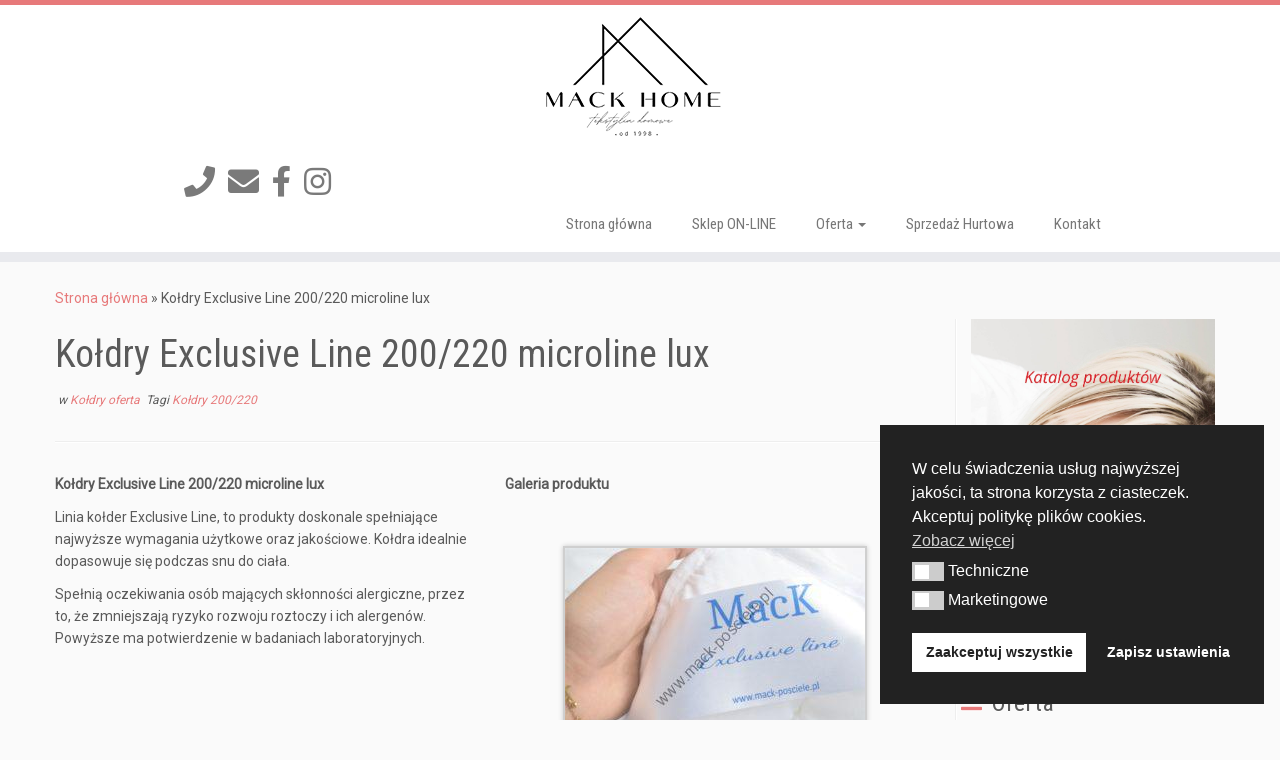

--- FILE ---
content_type: text/html; charset=UTF-8
request_url: https://www.mack-posciele.pl/koldry-exclusive-line-200-220-microline-lux/
body_size: 20010
content:
<!DOCTYPE html>
<!--[if IE 7]><html
class="ie ie7 no-js" lang="pl-PL">
<![endif]-->
<!--[if IE 8]><html
class="ie ie8 no-js" lang="pl-PL">
<![endif]-->
<!--[if !(IE 7) | !(IE 8)  ]><!--><html
class="no-js" lang="pl-PL">
<!--<![endif]--><head><meta
charset="UTF-8" /><meta
http-equiv="X-UA-Compatible" content="IE=EDGE" /><meta
name="viewport" content="width=device-width, initial-scale=1.0" /><link
rel="profile"  href="https://gmpg.org/xfn/11" /><link
rel="pingback" href="https://www.mack-posciele.pl/xmlrpc.php" /> <script>(function(html){html.className=html.className.replace(/\bno-js\b/,'js')})(document.documentElement);</script> <style id="wfc-base-style" type="text/css">.wfc-reset-menu-item-first-letter .navbar .nav>li>a:first-letter {font-size:inherit}.format-icon:before{color:#5A5A5A}article .format-icon.tc-hide-icon:before, .safari article.format-video .format-icon.tc-hide-icon:before, .chrome article.format-video .format-icon.tc-hide-icon:before, .safari article.format-image .format-icon.tc-hide-icon:before, .chrome article.format-image .format-icon.tc-hide-icon:before, .safari article.format-gallery .format-icon.tc-hide-icon:before, .safari article.attachment .format-icon.tc-hide-icon:before, .chrome article.format-gallery .format-icon.tc-hide-icon:before, .chrome article.attachment .format-icon.tc-hide-icon:before{content:none!important}h2#tc-comment-title.tc-hide-icon:before{content:none!important}.archive .archive-header h1.format-icon.tc-hide-icon:before{content:none!important}.tc-sidebar h3.widget-title.tc-hide-icon:before{content:none!important}.footer-widgets h3.widget-title.tc-hide-icon:before{content:none!important}.tc-hide-icon i,i.tc-hide-icon{display:none !important}.carousel-control{font-family:"Helvetica Neue",Helvetica,Arial,sans-serif}.social-block
a{font-size:18px}footer#footer .colophon .social-block
a{font-size:16px}.social-block.widget_social
a{font-size:14px}</style><link
rel="stylesheet" id="tc-front-gfonts" href="//fonts.googleapis.com/css?family=Roboto+Condensed:300%7CRoboto+Condensed:regular%7CRaleway:700&subset=latin-ext&display=swap"><style id="wfc-style-fonts-slider_title" type="text/css" data-origin="server">.carousel-caption
h1{font-family:'Roboto Condensed'!important}</style><style id="wfc-style-fonts-fp_title" type="text/css" data-origin="server">.widget-front h2, .fpc-marketing .fpc-widget-front h2.fp-title{font-family:'Roboto Condensed'!important}</style><style id="wfc-style-fonts-menu_items" type="text/css" data-origin="server">.tc-header .navbar .nav > li > a, .tc-header .dropdown-menu > li > a, .tc-sn .nav > li > a, .tc-sn .dropdown-menu>li>a{font-family:'Roboto Condensed'!important}</style><style id="wfc-style-fonts-single_post_title" type="text/css" data-origin="server">.single #content .entry-header .entry-title, .page #content .entry-header .entry-title{font-family:'Roboto Condensed'!important}</style><style id="wfc-style-fonts-sidebars_widget_title" type="text/css" data-origin="server">.tc-sidebar h3.widget-title{font-family:'Roboto Condensed'!important}</style><style id="wfc-style-fonts-footer_widget_title" type="text/css" data-origin="server">footer#footer .footer-widgets h3.widget-title{font-family:'Roboto Condensed'!important}</style><style id="wfc-style-fonts-post_hone" type="text/css" data-origin="server">#content .entry-content
h1{font-family:'Raleway'!important}</style><style id="wfc-style-fonts-slider_text" type="text/css" data-origin="server">.carousel-caption
.lead{font-family:'Roboto Condensed'!important}</style><meta
name='robots' content='index, follow, max-image-preview:large, max-snippet:-1, max-video-preview:-1' /><title>Kołdry Exclusive Line 200/220 microline lux &#187; Mack Pościele</title><meta
name="description" content="Kołdry Exclusive Line spełnią oczekiwania osób mających skłonności alergiczne, przez to, że zmniejszają ryzyko rozwoju roztoczy i ich alergenów." /><link
rel="canonical" href="https://www.mack-posciele.pl/koldry-exclusive-line-200-220-microline-lux/" /><meta
property="og:locale" content="pl_PL" /><meta
property="og:type" content="article" /><meta
property="og:title" content="Kołdry Exclusive Line 200/220 microline lux &#187; Mack Pościele" /><meta
property="og:description" content="Kołdry Exclusive Line spełnią oczekiwania osób mających skłonności alergiczne, przez to, że zmniejszają ryzyko rozwoju roztoczy i ich alergenów." /><meta
property="og:url" content="https://www.mack-posciele.pl/koldry-exclusive-line-200-220-microline-lux/" /><meta
property="og:site_name" content="Mack Pościele" /><meta
property="article:publisher" content="https://www.facebook.com/mackcomplex/" /><meta
property="article:published_time" content="2019-03-21T16:03:21+00:00" /><meta
property="article:modified_time" content="2024-05-29T13:48:53+00:00" /><meta
property="og:image" content="https://www.mack-posciele.pl/wp-content/uploads/2019/06/koldra-caloroczna.png" /><meta
property="og:image:width" content="1080" /><meta
property="og:image:height" content="1080" /><meta
property="og:image:type" content="image/png" /><meta
name="author" content="kriss" /><meta
name="twitter:card" content="summary_large_image" /><meta
name="twitter:label1" content="Napisane przez" /><meta
name="twitter:data1" content="kriss" /><meta
name="twitter:label2" content="Szacowany czas czytania" /><meta
name="twitter:data2" content="4 minuty" /> <script type="application/ld+json" class="yoast-schema-graph">{"@context":"https://schema.org","@graph":[{"@type":"Article","@id":"https://www.mack-posciele.pl/koldry-exclusive-line-200-220-microline-lux/#article","isPartOf":{"@id":"https://www.mack-posciele.pl/koldry-exclusive-line-200-220-microline-lux/"},"author":{"name":"kriss","@id":"https://www.mack-posciele.pl/#/schema/person/f46b17658e2202cd454b96208b38cce9"},"headline":"Kołdry Exclusive Line 200/220 microline lux","datePublished":"2019-03-21T16:03:21+00:00","dateModified":"2024-05-29T13:48:53+00:00","mainEntityOfPage":{"@id":"https://www.mack-posciele.pl/koldry-exclusive-line-200-220-microline-lux/"},"wordCount":106,"publisher":{"@id":"https://www.mack-posciele.pl/#organization"},"image":{"@id":"https://www.mack-posciele.pl/koldry-exclusive-line-200-220-microline-lux/#primaryimage"},"thumbnailUrl":"https://www.mack-posciele.pl/wp-content/uploads/2019/06/koldra-caloroczna.png","keywords":["Kołdry 200/220"],"articleSection":["Kołdry oferta"],"inLanguage":"pl-PL"},{"@type":"WebPage","@id":"https://www.mack-posciele.pl/koldry-exclusive-line-200-220-microline-lux/","url":"https://www.mack-posciele.pl/koldry-exclusive-line-200-220-microline-lux/","name":"Kołdry Exclusive Line 200/220 microline lux &#187; Mack Pościele","isPartOf":{"@id":"https://www.mack-posciele.pl/#website"},"primaryImageOfPage":{"@id":"https://www.mack-posciele.pl/koldry-exclusive-line-200-220-microline-lux/#primaryimage"},"image":{"@id":"https://www.mack-posciele.pl/koldry-exclusive-line-200-220-microline-lux/#primaryimage"},"thumbnailUrl":"https://www.mack-posciele.pl/wp-content/uploads/2019/06/koldra-caloroczna.png","datePublished":"2019-03-21T16:03:21+00:00","dateModified":"2024-05-29T13:48:53+00:00","description":"Kołdry Exclusive Line spełnią oczekiwania osób mających skłonności alergiczne, przez to, że zmniejszają ryzyko rozwoju roztoczy i ich alergenów.","breadcrumb":{"@id":"https://www.mack-posciele.pl/koldry-exclusive-line-200-220-microline-lux/#breadcrumb"},"inLanguage":"pl-PL","potentialAction":[{"@type":"ReadAction","target":["https://www.mack-posciele.pl/koldry-exclusive-line-200-220-microline-lux/"]}]},{"@type":"ImageObject","inLanguage":"pl-PL","@id":"https://www.mack-posciele.pl/koldry-exclusive-line-200-220-microline-lux/#primaryimage","url":"https://www.mack-posciele.pl/wp-content/uploads/2019/06/koldra-caloroczna.png","contentUrl":"https://www.mack-posciele.pl/wp-content/uploads/2019/06/koldra-caloroczna.png","width":1080,"height":1080},{"@type":"BreadcrumbList","@id":"https://www.mack-posciele.pl/koldry-exclusive-line-200-220-microline-lux/#breadcrumb","itemListElement":[{"@type":"ListItem","position":1,"name":"Strona główna","item":"https://www.mack-posciele.pl/"},{"@type":"ListItem","position":2,"name":"Kołdry Exclusive Line 200/220 microline lux"}]},{"@type":"WebSite","@id":"https://www.mack-posciele.pl/#website","url":"https://www.mack-posciele.pl/","name":"Mack Pościele","description":"Producent i Hurtownia Pościeli","publisher":{"@id":"https://www.mack-posciele.pl/#organization"},"potentialAction":[{"@type":"SearchAction","target":{"@type":"EntryPoint","urlTemplate":"https://www.mack-posciele.pl/?s={search_term_string}"},"query-input":{"@type":"PropertyValueSpecification","valueRequired":true,"valueName":"search_term_string"}}],"inLanguage":"pl-PL"},{"@type":"Organization","@id":"https://www.mack-posciele.pl/#organization","name":"Mack-Pościele","url":"https://www.mack-posciele.pl/","logo":{"@type":"ImageObject","inLanguage":"pl-PL","@id":"https://www.mack-posciele.pl/#/schema/logo/image/","url":"https://www.mack-posciele.pl/wp-content/uploads/2017/02/logo_mack.jpg?v=1590840510","contentUrl":"https://www.mack-posciele.pl/wp-content/uploads/2017/02/logo_mack.jpg?v=1590840510","width":130,"height":113,"caption":"Mack-Pościele"},"image":{"@id":"https://www.mack-posciele.pl/#/schema/logo/image/"},"sameAs":["https://www.facebook.com/mackcomplex/"]},{"@type":"Person","@id":"https://www.mack-posciele.pl/#/schema/person/f46b17658e2202cd454b96208b38cce9","name":"kriss","image":{"@type":"ImageObject","inLanguage":"pl-PL","@id":"https://www.mack-posciele.pl/#/schema/person/image/","url":"https://secure.gravatar.com/avatar/dad94f194a3bfd68c298787b5e102aaa?s=96&d=mm&r=g","contentUrl":"https://secure.gravatar.com/avatar/dad94f194a3bfd68c298787b5e102aaa?s=96&d=mm&r=g","caption":"kriss"}}]}</script> <link
rel='dns-prefetch' href='//fonts.googleapis.com' /><link
rel="alternate" type="application/rss+xml" title="Mack Pościele &raquo; Kanał z wpisami" href="https://www.mack-posciele.pl/feed/" /><link
rel="alternate" type="application/rss+xml" title="Mack Pościele &raquo; Kanał z komentarzami" href="https://www.mack-posciele.pl/comments/feed/" /> <script src="//www.googletagmanager.com/gtag/js?id=G-CNNVZD58HH"  data-cfasync="false" data-wpfc-render="false" type="text/javascript" async></script> <script data-cfasync="false" data-wpfc-render="false" type="text/javascript">var em_version='8.10.2';var em_track_user=true;var em_no_track_reason='';var ExactMetricsDefaultLocations={"page_location":"https:\/\/www.mack-posciele.pl\/koldry-exclusive-line-200-220-microline-lux\/"};if(typeof ExactMetricsPrivacyGuardFilter==='function'){var ExactMetricsLocations=(typeof ExactMetricsExcludeQuery==='object')?ExactMetricsPrivacyGuardFilter(ExactMetricsExcludeQuery):ExactMetricsPrivacyGuardFilter(ExactMetricsDefaultLocations);}else{var ExactMetricsLocations=(typeof ExactMetricsExcludeQuery==='object')?ExactMetricsExcludeQuery:ExactMetricsDefaultLocations;}
var disableStrs=['ga-disable-G-CNNVZD58HH',];function __gtagTrackerIsOptedOut(){for(var index=0;index<disableStrs.length;index++){if(document.cookie.indexOf(disableStrs[index]+'=true')>-1){return true;}}
return false;}
if(__gtagTrackerIsOptedOut()){for(var index=0;index<disableStrs.length;index++){window[disableStrs[index]]=true;}}
function __gtagTrackerOptout(){for(var index=0;index<disableStrs.length;index++){document.cookie=disableStrs[index]+'=true; expires=Thu, 31 Dec 2099 23:59:59 UTC; path=/';window[disableStrs[index]]=true;}}
if('undefined'===typeof gaOptout){function gaOptout(){__gtagTrackerOptout();}}
window.dataLayer=window.dataLayer||[];window.ExactMetricsDualTracker={helpers:{},trackers:{},};if(em_track_user){function __gtagDataLayer(){dataLayer.push(arguments);}
function __gtagTracker(type,name,parameters){if(!parameters){parameters={};}
if(parameters.send_to){__gtagDataLayer.apply(null,arguments);return;}
if(type==='event'){parameters.send_to=exactmetrics_frontend.v4_id;var hookName=name;if(typeof parameters['event_category']!=='undefined'){hookName=parameters['event_category']+':'+name;}
if(typeof ExactMetricsDualTracker.trackers[hookName]!=='undefined'){ExactMetricsDualTracker.trackers[hookName](parameters);}else{__gtagDataLayer('event',name,parameters);}}else{__gtagDataLayer.apply(null,arguments);}}
__gtagTracker('js',new Date());__gtagTracker('set',{'developer_id.dNDMyYj':true,});if(ExactMetricsLocations.page_location){__gtagTracker('set',ExactMetricsLocations);}
__gtagTracker('config','G-CNNVZD58HH',{"forceSSL":"true"});window.gtag=__gtagTracker;(function(){var noopfn=function(){return null;};var newtracker=function(){return new Tracker();};var Tracker=function(){return null;};var p=Tracker.prototype;p.get=noopfn;p.set=noopfn;p.send=function(){var args=Array.prototype.slice.call(arguments);args.unshift('send');__gaTracker.apply(null,args);};var __gaTracker=function(){var len=arguments.length;if(len===0){return;}
var f=arguments[len-1];if(typeof f!=='object'||f===null||typeof f.hitCallback!=='function'){if('send'===arguments[0]){var hitConverted,hitObject=false,action;if('event'===arguments[1]){if('undefined'!==typeof arguments[3]){hitObject={'eventAction':arguments[3],'eventCategory':arguments[2],'eventLabel':arguments[4],'value':arguments[5]?arguments[5]:1,}}}
if('pageview'===arguments[1]){if('undefined'!==typeof arguments[2]){hitObject={'eventAction':'page_view','page_path':arguments[2],}}}
if(typeof arguments[2]==='object'){hitObject=arguments[2];}
if(typeof arguments[5]==='object'){Object.assign(hitObject,arguments[5]);}
if('undefined'!==typeof arguments[1].hitType){hitObject=arguments[1];if('pageview'===hitObject.hitType){hitObject.eventAction='page_view';}}
if(hitObject){action='timing'===arguments[1].hitType?'timing_complete':hitObject.eventAction;hitConverted=mapArgs(hitObject);__gtagTracker('event',action,hitConverted);}}
return;}
function mapArgs(args){var arg,hit={};var gaMap={'eventCategory':'event_category','eventAction':'event_action','eventLabel':'event_label','eventValue':'event_value','nonInteraction':'non_interaction','timingCategory':'event_category','timingVar':'name','timingValue':'value','timingLabel':'event_label','page':'page_path','location':'page_location','title':'page_title','referrer':'page_referrer',};for(arg in args){if(!(!args.hasOwnProperty(arg)||!gaMap.hasOwnProperty(arg))){hit[gaMap[arg]]=args[arg];}else{hit[arg]=args[arg];}}
return hit;}
try{f.hitCallback();}catch(ex){}};__gaTracker.create=newtracker;__gaTracker.getByName=newtracker;__gaTracker.getAll=function(){return[];};__gaTracker.remove=noopfn;__gaTracker.loaded=true;window['__gaTracker']=__gaTracker;})();}else{console.log("");(function(){function __gtagTracker(){return null;}
window['__gtagTracker']=__gtagTracker;window['gtag']=__gtagTracker;})();}</script> <script type="text/javascript">window._wpemojiSettings={"baseUrl":"https:\/\/s.w.org\/images\/core\/emoji\/15.0.3\/72x72\/","ext":".png","svgUrl":"https:\/\/s.w.org\/images\/core\/emoji\/15.0.3\/svg\/","svgExt":".svg","source":{"concatemoji":"https:\/\/www.mack-posciele.pl\/wp-includes\/js\/wp-emoji-release.min.js?ver=4dbb14f0719ce45b0ac0bd79f89613b3"}};
/*! This file is auto-generated */
!function(i,n){var o,s,e;function c(e){try{var t={supportTests:e,timestamp:(new Date).valueOf()};sessionStorage.setItem(o,JSON.stringify(t))}catch(e){}}function p(e,t,n){e.clearRect(0,0,e.canvas.width,e.canvas.height),e.fillText(t,0,0);var t=new Uint32Array(e.getImageData(0,0,e.canvas.width,e.canvas.height).data),r=(e.clearRect(0,0,e.canvas.width,e.canvas.height),e.fillText(n,0,0),new Uint32Array(e.getImageData(0,0,e.canvas.width,e.canvas.height).data));return t.every(function(e,t){return e===r[t]})}function u(e,t,n){switch(t){case"flag":return n(e,"\ud83c\udff3\ufe0f\u200d\u26a7\ufe0f","\ud83c\udff3\ufe0f\u200b\u26a7\ufe0f")?!1:!n(e,"\ud83c\uddfa\ud83c\uddf3","\ud83c\uddfa\u200b\ud83c\uddf3")&&!n(e,"\ud83c\udff4\udb40\udc67\udb40\udc62\udb40\udc65\udb40\udc6e\udb40\udc67\udb40\udc7f","\ud83c\udff4\u200b\udb40\udc67\u200b\udb40\udc62\u200b\udb40\udc65\u200b\udb40\udc6e\u200b\udb40\udc67\u200b\udb40\udc7f");case"emoji":return!n(e,"\ud83d\udc26\u200d\u2b1b","\ud83d\udc26\u200b\u2b1b")}return!1}function f(e,t,n){var r="undefined"!=typeof WorkerGlobalScope&&self instanceof WorkerGlobalScope?new OffscreenCanvas(300,150):i.createElement("canvas"),a=r.getContext("2d",{willReadFrequently:!0}),o=(a.textBaseline="top",a.font="600 32px Arial",{});return e.forEach(function(e){o[e]=t(a,e,n)}),o}function t(e){var t=i.createElement("script");t.src=e,t.defer=!0,i.head.appendChild(t)}"undefined"!=typeof Promise&&(o="wpEmojiSettingsSupports",s=["flag","emoji"],n.supports={everything:!0,everythingExceptFlag:!0},e=new Promise(function(e){i.addEventListener("DOMContentLoaded",e,{once:!0})}),new Promise(function(t){var n=function(){try{var e=JSON.parse(sessionStorage.getItem(o));if("object"==typeof e&&"number"==typeof e.timestamp&&(new Date).valueOf()<e.timestamp+604800&&"object"==typeof e.supportTests)return e.supportTests}catch(e){}return null}();if(!n){if("undefined"!=typeof Worker&&"undefined"!=typeof OffscreenCanvas&&"undefined"!=typeof URL&&URL.createObjectURL&&"undefined"!=typeof Blob)try{var e="postMessage("+f.toString()+"("+[JSON.stringify(s),u.toString(),p.toString()].join(",")+"));",r=new Blob([e],{type:"text/javascript"}),a=new Worker(URL.createObjectURL(r),{name:"wpTestEmojiSupports"});return void(a.onmessage=function(e){c(n=e.data),a.terminate(),t(n)})}catch(e){}c(n=f(s,u,p))}t(n)}).then(function(e){for(var t in e)n.supports[t]=e[t],n.supports.everything=n.supports.everything&&n.supports[t],"flag"!==t&&(n.supports.everythingExceptFlag=n.supports.everythingExceptFlag&&n.supports[t]);n.supports.everythingExceptFlag=n.supports.everythingExceptFlag&&!n.supports.flag,n.DOMReady=!1,n.readyCallback=function(){n.DOMReady=!0}}).then(function(){return e}).then(function(){var e;n.supports.everything||(n.readyCallback(),(e=n.source||{}).concatemoji?t(e.concatemoji):e.wpemoji&&e.twemoji&&(t(e.twemoji),t(e.wpemoji)))}))}((window,document),window._wpemojiSettings);</script> <link
rel='stylesheet' id='tc-gfonts-css' href='//fonts.googleapis.com/css?family=Roboto%7CRoboto' type='text/css' media='all' /><style id='wp-emoji-styles-inline-css' type='text/css'>img.wp-smiley,img.emoji{display:inline !important;border:none !important;box-shadow:none !important;height:1em !important;width:1em !important;margin:0
0.07em !important;vertical-align:-0.1em !important;background:none !important;padding:0
!important}</style><link
rel='stylesheet' id='wp-block-library-css' href='https://www.mack-posciele.pl/wp-includes/css/dist/block-library/style.min.css?ver=4dbb14f0719ce45b0ac0bd79f89613b3' type='text/css' media='all' /><style id='pdfemb-pdf-embedder-viewer-style-inline-css' type='text/css'>.wp-block-pdfemb-pdf-embedder-viewer{max-width:none}</style><style id='classic-theme-styles-inline-css' type='text/css'>
/*! This file is auto-generated */
.wp-block-button__link{color:#fff;background-color:#32373c;border-radius:9999px;box-shadow:none;text-decoration:none;padding:calc(.667em + 2px) calc(1.333em+2px);font-size:1.125em}.wp-block-file__button{background:#32373c;color:#fff;text-decoration:none}</style><style id='global-styles-inline-css' type='text/css'>:root{--wp--preset--aspect-ratio--square:1;--wp--preset--aspect-ratio--4-3:4/3;--wp--preset--aspect-ratio--3-4:3/4;--wp--preset--aspect-ratio--3-2:3/2;--wp--preset--aspect-ratio--2-3:2/3;--wp--preset--aspect-ratio--16-9:16/9;--wp--preset--aspect-ratio--9-16:9/16;--wp--preset--color--black:#000;--wp--preset--color--cyan-bluish-gray:#abb8c3;--wp--preset--color--white:#fff;--wp--preset--color--pale-pink:#f78da7;--wp--preset--color--vivid-red:#cf2e2e;--wp--preset--color--luminous-vivid-orange:#ff6900;--wp--preset--color--luminous-vivid-amber:#fcb900;--wp--preset--color--light-green-cyan:#7bdcb5;--wp--preset--color--vivid-green-cyan:#00d084;--wp--preset--color--pale-cyan-blue:#8ed1fc;--wp--preset--color--vivid-cyan-blue:#0693e3;--wp--preset--color--vivid-purple:#9b51e0;--wp--preset--gradient--vivid-cyan-blue-to-vivid-purple:linear-gradient(135deg,rgba(6,147,227,1) 0%,rgb(155,81,224) 100%);--wp--preset--gradient--light-green-cyan-to-vivid-green-cyan:linear-gradient(135deg,rgb(122,220,180) 0%,rgb(0,208,130) 100%);--wp--preset--gradient--luminous-vivid-amber-to-luminous-vivid-orange:linear-gradient(135deg,rgba(252,185,0,1) 0%,rgba(255,105,0,1) 100%);--wp--preset--gradient--luminous-vivid-orange-to-vivid-red:linear-gradient(135deg,rgba(255,105,0,1) 0%,rgb(207,46,46) 100%);--wp--preset--gradient--very-light-gray-to-cyan-bluish-gray:linear-gradient(135deg,rgb(238,238,238) 0%,rgb(169,184,195) 100%);--wp--preset--gradient--cool-to-warm-spectrum:linear-gradient(135deg,rgb(74,234,220) 0%,rgb(151,120,209) 20%,rgb(207,42,186) 40%,rgb(238,44,130) 60%,rgb(251,105,98) 80%,rgb(254,248,76) 100%);--wp--preset--gradient--blush-light-purple:linear-gradient(135deg,rgb(255,206,236) 0%,rgb(152,150,240) 100%);--wp--preset--gradient--blush-bordeaux:linear-gradient(135deg,rgb(254,205,165) 0%,rgb(254,45,45) 50%,rgb(107,0,62) 100%);--wp--preset--gradient--luminous-dusk:linear-gradient(135deg,rgb(255,203,112) 0%,rgb(199,81,192) 50%,rgb(65,88,208) 100%);--wp--preset--gradient--pale-ocean:linear-gradient(135deg,rgb(255,245,203) 0%,rgb(182,227,212) 50%,rgb(51,167,181) 100%);--wp--preset--gradient--electric-grass:linear-gradient(135deg,rgb(202,248,128) 0%,rgb(113,206,126) 100%);--wp--preset--gradient--midnight:linear-gradient(135deg,rgb(2,3,129) 0%,rgb(40,116,252) 100%);--wp--preset--font-size--small:13px;--wp--preset--font-size--medium:20px;--wp--preset--font-size--large:36px;--wp--preset--font-size--x-large:42px;--wp--preset--spacing--20:0.44rem;--wp--preset--spacing--30:0.67rem;--wp--preset--spacing--40:1rem;--wp--preset--spacing--50:1.5rem;--wp--preset--spacing--60:2.25rem;--wp--preset--spacing--70:3.38rem;--wp--preset--spacing--80:5.06rem;--wp--preset--shadow--natural:6px 6px 9px rgba(0, 0, 0, 0.2);--wp--preset--shadow--deep:12px 12px 50px rgba(0, 0, 0, 0.4);--wp--preset--shadow--sharp:6px 6px 0px rgba(0, 0, 0, 0.2);--wp--preset--shadow--outlined:6px 6px 0px -3px rgba(255, 255, 255, 1), 6px 6px rgba(0, 0, 0, 1);--wp--preset--shadow--crisp:6px 6px 0px rgba(0,0,0,1)}:where(.is-layout-flex){gap:0.5em}:where(.is-layout-grid){gap:0.5em}body .is-layout-flex{display:flex}.is-layout-flex{flex-wrap:wrap;align-items:center}.is-layout-flex>:is(*,div){margin:0}body .is-layout-grid{display:grid}.is-layout-grid>:is(*,div){margin:0}:where(.wp-block-columns.is-layout-flex){gap:2em}:where(.wp-block-columns.is-layout-grid){gap:2em}:where(.wp-block-post-template.is-layout-flex){gap:1.25em}:where(.wp-block-post-template.is-layout-grid){gap:1.25em}.has-black-color{color:var(--wp--preset--color--black) !important}.has-cyan-bluish-gray-color{color:var(--wp--preset--color--cyan-bluish-gray) !important}.has-white-color{color:var(--wp--preset--color--white) !important}.has-pale-pink-color{color:var(--wp--preset--color--pale-pink) !important}.has-vivid-red-color{color:var(--wp--preset--color--vivid-red) !important}.has-luminous-vivid-orange-color{color:var(--wp--preset--color--luminous-vivid-orange) !important}.has-luminous-vivid-amber-color{color:var(--wp--preset--color--luminous-vivid-amber) !important}.has-light-green-cyan-color{color:var(--wp--preset--color--light-green-cyan) !important}.has-vivid-green-cyan-color{color:var(--wp--preset--color--vivid-green-cyan) !important}.has-pale-cyan-blue-color{color:var(--wp--preset--color--pale-cyan-blue) !important}.has-vivid-cyan-blue-color{color:var(--wp--preset--color--vivid-cyan-blue) !important}.has-vivid-purple-color{color:var(--wp--preset--color--vivid-purple) !important}.has-black-background-color{background-color:var(--wp--preset--color--black) !important}.has-cyan-bluish-gray-background-color{background-color:var(--wp--preset--color--cyan-bluish-gray) !important}.has-white-background-color{background-color:var(--wp--preset--color--white) !important}.has-pale-pink-background-color{background-color:var(--wp--preset--color--pale-pink) !important}.has-vivid-red-background-color{background-color:var(--wp--preset--color--vivid-red) !important}.has-luminous-vivid-orange-background-color{background-color:var(--wp--preset--color--luminous-vivid-orange) !important}.has-luminous-vivid-amber-background-color{background-color:var(--wp--preset--color--luminous-vivid-amber) !important}.has-light-green-cyan-background-color{background-color:var(--wp--preset--color--light-green-cyan) !important}.has-vivid-green-cyan-background-color{background-color:var(--wp--preset--color--vivid-green-cyan) !important}.has-pale-cyan-blue-background-color{background-color:var(--wp--preset--color--pale-cyan-blue) !important}.has-vivid-cyan-blue-background-color{background-color:var(--wp--preset--color--vivid-cyan-blue) !important}.has-vivid-purple-background-color{background-color:var(--wp--preset--color--vivid-purple) !important}.has-black-border-color{border-color:var(--wp--preset--color--black) !important}.has-cyan-bluish-gray-border-color{border-color:var(--wp--preset--color--cyan-bluish-gray) !important}.has-white-border-color{border-color:var(--wp--preset--color--white) !important}.has-pale-pink-border-color{border-color:var(--wp--preset--color--pale-pink) !important}.has-vivid-red-border-color{border-color:var(--wp--preset--color--vivid-red) !important}.has-luminous-vivid-orange-border-color{border-color:var(--wp--preset--color--luminous-vivid-orange) !important}.has-luminous-vivid-amber-border-color{border-color:var(--wp--preset--color--luminous-vivid-amber) !important}.has-light-green-cyan-border-color{border-color:var(--wp--preset--color--light-green-cyan) !important}.has-vivid-green-cyan-border-color{border-color:var(--wp--preset--color--vivid-green-cyan) !important}.has-pale-cyan-blue-border-color{border-color:var(--wp--preset--color--pale-cyan-blue) !important}.has-vivid-cyan-blue-border-color{border-color:var(--wp--preset--color--vivid-cyan-blue) !important}.has-vivid-purple-border-color{border-color:var(--wp--preset--color--vivid-purple) !important}.has-vivid-cyan-blue-to-vivid-purple-gradient-background{background:var(--wp--preset--gradient--vivid-cyan-blue-to-vivid-purple) !important}.has-light-green-cyan-to-vivid-green-cyan-gradient-background{background:var(--wp--preset--gradient--light-green-cyan-to-vivid-green-cyan) !important}.has-luminous-vivid-amber-to-luminous-vivid-orange-gradient-background{background:var(--wp--preset--gradient--luminous-vivid-amber-to-luminous-vivid-orange) !important}.has-luminous-vivid-orange-to-vivid-red-gradient-background{background:var(--wp--preset--gradient--luminous-vivid-orange-to-vivid-red) !important}.has-very-light-gray-to-cyan-bluish-gray-gradient-background{background:var(--wp--preset--gradient--very-light-gray-to-cyan-bluish-gray) !important}.has-cool-to-warm-spectrum-gradient-background{background:var(--wp--preset--gradient--cool-to-warm-spectrum) !important}.has-blush-light-purple-gradient-background{background:var(--wp--preset--gradient--blush-light-purple) !important}.has-blush-bordeaux-gradient-background{background:var(--wp--preset--gradient--blush-bordeaux) !important}.has-luminous-dusk-gradient-background{background:var(--wp--preset--gradient--luminous-dusk) !important}.has-pale-ocean-gradient-background{background:var(--wp--preset--gradient--pale-ocean) !important}.has-electric-grass-gradient-background{background:var(--wp--preset--gradient--electric-grass) !important}.has-midnight-gradient-background{background:var(--wp--preset--gradient--midnight) !important}.has-small-font-size{font-size:var(--wp--preset--font-size--small) !important}.has-medium-font-size{font-size:var(--wp--preset--font-size--medium) !important}.has-large-font-size{font-size:var(--wp--preset--font-size--large) !important}.has-x-large-font-size{font-size:var(--wp--preset--font-size--x-large) !important}:where(.wp-block-post-template.is-layout-flex){gap:1.25em}:where(.wp-block-post-template.is-layout-grid){gap:1.25em}:where(.wp-block-columns.is-layout-flex){gap:2em}:where(.wp-block-columns.is-layout-grid){gap:2em}:root :where(.wp-block-pullquote){font-size:1.5em;line-height:1.6}</style><link
rel='stylesheet' id='contact-form-7-css' href='https://www.mack-posciele.pl/wp-content/cache/wp-super-minify/css/2d89bc2f4585b579ac5bd636aad7444c.css?ver=6.0.6' type='text/css' media='all' /><link
rel='stylesheet' id='rpt_front_style-css' href='https://www.mack-posciele.pl/wp-content/cache/wp-super-minify/css/b24453912f826cac931f78b4e9a0c7ce.css?ver=4.2.1' type='text/css' media='all' /><link
rel='stylesheet' id='siteorigin-panels-front-css' href='https://www.mack-posciele.pl/wp-content/plugins/siteorigin-panels/css/front-flex.min.css?ver=2.32.1' type='text/css' media='all' /><link
rel='stylesheet' id='sow-image-grid-default-456fa5d5bebf-css' href='https://www.mack-posciele.pl/wp-content/cache/wp-super-minify/css/a79ae6348e7a359dcb7e8e6c5c1c41e5.css?ver=4dbb14f0719ce45b0ac0bd79f89613b3' type='text/css' media='all' /><link
rel='stylesheet' id='lsow-animate-css' href='https://www.mack-posciele.pl/wp-content/cache/wp-super-minify/css/4492a926402109e95fb6e81a2c0ea027.css?ver=3.9.1' type='text/css' media='all' /><link
rel='stylesheet' id='lsow-frontend-css' href='https://www.mack-posciele.pl/wp-content/cache/wp-super-minify/css/7465cc012cf70dacf05f20452e86515e.css?ver=3.9.1' type='text/css' media='all' /><link
rel='stylesheet' id='lsow-icon-list-css' href='https://www.mack-posciele.pl/wp-content/cache/wp-super-minify/css/86bc26ac6ce634f0f5d205a3f656222f.css?ver=1.69.0' type='text/css' media='all' /><link
rel='stylesheet' id='lsow-icon-list-default-f5b0c7abd694-css' href='https://www.mack-posciele.pl/wp-content/cache/wp-super-minify/css/823f852cac7f5fb84c305163e6272edc.css?ver=4dbb14f0719ce45b0ac0bd79f89613b3' type='text/css' media='all' /><link
rel='stylesheet' id='lsow-heading-css' href='https://www.mack-posciele.pl/wp-content/cache/wp-super-minify/css/ab26fd56509e20475f9a5ff8dd2c4562.css?ver=1.69.0' type='text/css' media='all' /><link
rel='stylesheet' id='lsow-icomoon-css' href='https://www.mack-posciele.pl/wp-content/cache/wp-super-minify/css/25a81cf5c9db9dd2965f6fc07ac7f4b9.css?ver=3.9.1' type='text/css' media='all' /><link
rel='stylesheet' id='lsow-portfolio-css' href='https://www.mack-posciele.pl/wp-content/cache/wp-super-minify/css/453e212e348e20a573757f4c92da47f5.css?ver=1.69.0' type='text/css' media='all' /><link
rel='stylesheet' id='lsow-portfolio-default-1398c7c9e37b-3053-css' href='https://www.mack-posciele.pl/wp-content/cache/wp-super-minify/css/e32bd2a17cd6a375bd3af57736b5d5fb.css?ver=4dbb14f0719ce45b0ac0bd79f89613b3' type='text/css' media='all' /><link
rel='stylesheet' id='iw-defaults-css' href='https://www.mack-posciele.pl/wp-content/cache/wp-super-minify/css/db93b819fbdb6f189e57e5d9642e90c3.css?ver=1.4.7' type='text/css' media='all' /><link
rel='stylesheet' id='nsc_bar_nice-cookie-consent-css' href='https://www.mack-posciele.pl/wp-content/plugins/beautiful-and-responsive-cookie-consent/public/cookieNSCconsent.min.css?ver=4.9.2' type='text/css' media='all' /><link
rel='stylesheet' id='customizr-fa-css' href='https://www.mack-posciele.pl/wp-content/themes/customizr-pro/assets/shared/fonts/fa/css/fontawesome-all.min.css?ver=2.4.25' type='text/css' media='all' /><link
rel='stylesheet' id='customizr-common-css' href='https://www.mack-posciele.pl/wp-content/themes/customizr-pro/inc/assets/css/tc_common.min.css?ver=2.4.25' type='text/css' media='all' /><link
rel='stylesheet' id='customizr-skin-css' href='https://www.mack-posciele.pl/wp-content/themes/customizr-pro/inc/assets/css/red2.min.css?ver=2.4.25' type='text/css' media='all' /><style id='customizr-skin-inline-css' type='text/css'>.site-title,.site-description,h1,h2,h3,.tc-dropcap{font-family:'Roboto';font-weight:inherit}body,.navbar .nav>li>a{font-family:'Roboto';font-weight:inherit}body,.navbar .nav>li>a{font-size:14px;line-height:1.6em}table{border-collapse:separate}body
table{border-collapse:collapse}.social-links .social-icon:before{content:none}.sticky-enabled .tc-shrink-on .site-logo
img{height:30px!important;width:auto!important}.sticky-enabled .tc-shrink-on .brand .site-title{font-size:0.6em;opacity:0.8;line-height:1.2em}.site-logo
img.sticky{display:none}.sticky-enabled .tc-sticky-logo-on .site-logo
img{display:none}.sticky-enabled .tc-sticky-logo-on .site-logo
img.sticky{display:inline-block}.tc-slider-loader-wrapper{display:none}html.js .tc-slider-loader-wrapper{display:block}.no-csstransforms3d .tc-slider-loader-wrapper .tc-img-gif-loader{background:url('https://www.mack-posciele.pl/wp-content/themes/customizr-pro/assets/front/img/slider-loader.gif') no-repeat center center}.tc-slider-loader-wrapper .tc-css-loader>div{border-color:#e7797a}.carousel .czr-item{line-height:450px;min-height:450px;max-height:450px}.tc-slider-loader-wrapper{line-height:450px;height:450px}.carousel .tc-slider-controls{line-height:450px;max-height:450px}@media (max-width: 1200px){.carousel .czr-item{line-height:346.5px;max-height:346.5px;min-height:346.5px}.czr-item .carousel-caption{max-height:301.5px;overflow:hidden}.carousel .tc-slider-loader-wrapper{line-height:346.5px;height:346.5px}}@media (max-width: 979px){.carousel .czr-item{line-height:278.1px;max-height:278.1px;min-height:278.1px}.czr-item .carousel-caption{max-height:233.1px;overflow:hidden}.carousel .tc-slider-loader-wrapper{line-height:278.1px;height:278.1px}}@media (max-width: 480px){.carousel .czr-item{line-height:171px;max-height:171px;min-height:171px}.czr-item .carousel-caption{max-height:126px;overflow:hidden}.carousel .tc-slider-loader-wrapper{line-height:171px;height:171px}}@media (max-width: 320px){.carousel .czr-item{line-height:126px;max-height:126px;min-height:126px}.czr-item .carousel-caption{max-height:81px;overflow:hidden}.carousel .tc-slider-loader-wrapper{line-height:126px;height:126px}}#tc-push-footer{display:none;visibility:hidden}.tc-sticky-footer #tc-push-footer.sticky-footer-enabled{display:block}</style><link
rel='stylesheet' id='customizr-style-css' href='https://www.mack-posciele.pl/wp-content/cache/wp-super-minify/css/88bcd3a41510bfd58ef4a9dd1d1b921d.css?ver=2.4.25' type='text/css' media='all' /><link
rel='stylesheet' id='fancyboxcss-css' href='https://www.mack-posciele.pl/wp-content/themes/customizr-pro/assets/front/js/libs/fancybox/jquery.fancybox-1.3.4.min.css?ver=4dbb14f0719ce45b0ac0bd79f89613b3' type='text/css' media='all' /><link
rel="https://api.w.org/" href="https://www.mack-posciele.pl/wp-json/" /><link
rel="alternate" title="JSON" type="application/json" href="https://www.mack-posciele.pl/wp-json/wp/v2/posts/3053" /><link
rel="EditURI" type="application/rsd+xml" title="RSD" href="https://www.mack-posciele.pl/xmlrpc.php?rsd" /><link
rel='shortlink' href='https://www.mack-posciele.pl/?p=3053' /><link
rel="alternate" title="oEmbed (JSON)" type="application/json+oembed" href="https://www.mack-posciele.pl/wp-json/oembed/1.0/embed?url=https%3A%2F%2Fwww.mack-posciele.pl%2Fkoldry-exclusive-line-200-220-microline-lux%2F" /><link
rel="alternate" title="oEmbed (XML)" type="text/xml+oembed" href="https://www.mack-posciele.pl/wp-json/oembed/1.0/embed?url=https%3A%2F%2Fwww.mack-posciele.pl%2Fkoldry-exclusive-line-200-220-microline-lux%2F&#038;format=xml" /> <script type="text/javascript">(function(){window.lsow_fs={can_use_premium_code:false};})();</script> <style>#related_posts_thumbnails
li{border-right:1px solid #ddd;background-color:#fff}#related_posts_thumbnails li:hover{background-color:#eee}.relpost_content{font-size:12px;color:#333}.relpost-block-single{background-color:#fff;border-right:1px solid #ddd;border-left:1px solid #ddd;margin-right:-1px}.relpost-block-single:hover{background-color:#eee}</style> <script id="nsc_bara_consent_mode_default_script" data-pagespeed-no-defer data-cfasync nowprocket data-no-optimize="1" data-no-defer="1" type="text/javascript">window.nsc_bara_consentModeConfig={"analytics_storage":["marketing"],"ad_storage":["marketing"],"ad_personalization":["marketing"],"ad_user_data":["marketing"]};window["dataLayer"]=window["dataLayer"]||[];function gtag(){window["dataLayer"].push(arguments);}
gtag("consent","default",{"analytics_storage":"denied","ad_storage":"denied","ad_personalization":"denied","ad_user_data":"denied","functionality_storage":"denied","personalization_storage":"denied","security_storage":"denied"});window["dataLayer"].push({event:"consent_mode_default","consentType":"detailedRev"});</script> <script id="nsc_bara_consent_mode_update_script" data-pagespeed-no-defer data-cfasync nowprocket data-no-optimize="1" data-no-defer="1" type="text/javascript">!function(e,n,o,t,r){if(!1===function(){if(c(o))return!0;return!1}())return;let a=!1;function i(e){if("newBanner"===n){const n=function(){if(!1!==a)return a;const e=c(o);let n=!1;try{n=JSON.parse(decodeURIComponent(e))}catch(e){return console.warn(e),!1}return n}();return!(!n.categories||!n.categories.includes(e))}const t=function(e){if(["detailed","detailedRev","detailedRevDeny"].includes(n))return o+"_"+e;return o}(e),r=c(t),i="dismiss"===r?"allow":r;if(!["allow","deny"].includes(i))throw console.error("Invalid cookie value: ",i),new Error("Invalid cookie value. Cookie: "+t+", value:"+i);return["opt-in","opt-out","info"].includes(n)?i===e:"allow"===i}function c(e){return document.cookie.match("(^|;)\\s*"+e+"\\s*=\\s*([^;]+)")?.pop()||""}!function(){const o={},a=Object.keys(t);for(let e=0;e<a.length;e+=1){const n=t[a[e]].filter((e=>i(e)));n&&Array.isArray(n)&&n.length>0?o[a[e]]="granted":o[a[e]]="denied"}window[e]=window[e]||[],function(){window[e].push(arguments)}("consent","update",o),!0===window.nsc_bara_pushUETconsent&&(window.uetq=window.uetq||[],window.uetq.push("consent","update",{ad_storage:o.ad_storage}));if(window[e].push({event:"consent_mode_update",consentType:n,method:"pushed per inline."}),r){if(console.log("cleanedGtagValuesUpdate from PHP",JSON.parse(r)),console.log("cleanedGtagValuesUpdate internal JS",o),r!==JSON.stringify(o))throw new Error("💀💀💀💀💀 PHP and JS DIFFER 💀💀💀💀💀💀");console.log("%c All GOOD PHP and JS seems to be the same. ","background: #cef5d8; color: #5c5e5c")}}()}
("dataLayer","detailedRev","cookieconsent_status",window.nsc_bara_consentModeConfig,"");</script><script type="text/javascript" src="https://www.mack-posciele.pl/wp-includes/js/jquery/jquery.min.js?ver=3.7.1" id="jquery-core-js"></script> <script type="text/javascript" src="https://www.mack-posciele.pl/wp-includes/js/jquery/jquery-migrate.min.js?ver=3.4.1" id="jquery-migrate-js"></script> <style media="all" id="siteorigin-panels-layouts-head">#pgc-3053-0-0,#pgc-3053-0-1{width:50%;width:calc(50% - ( 0.5 * 30px ) )}#pg-3053-0 , #pg-3053-1 , #pl-3053 .so-panel{margin-bottom:30px}#pgc-3053-1-0,#pgc-3053-2-0{width:100%;width:calc(100% - ( 0 * 30px ) )}#pl-3053 .so-panel:last-of-type{margin-bottom:0px}#pg-3053-0.panel-has-style>.panel-row-style,#pg-3053-0.panel-no-style,#pg-3053-1.panel-has-style>.panel-row-style,#pg-3053-1.panel-no-style,#pg-3053-2.panel-has-style>.panel-row-style,#pg-3053-2.panel-no-style{-webkit-align-items:flex-start;align-items:flex-start}@media (max-width:780px){#pg-3053-0.panel-no-style,#pg-3053-0.panel-has-style>.panel-row-style,#pg-3053-0,#pg-3053-1.panel-no-style,#pg-3053-1.panel-has-style>.panel-row-style,#pg-3053-1,#pg-3053-2.panel-no-style,#pg-3053-2.panel-has-style>.panel-row-style,#pg-3053-2{-webkit-flex-direction:column;-ms-flex-direction:column;flex-direction:column}#pg-3053-0>.panel-grid-cell,#pg-3053-0>.panel-row-style>.panel-grid-cell,#pg-3053-1>.panel-grid-cell,#pg-3053-1>.panel-row-style>.panel-grid-cell,#pg-3053-2>.panel-grid-cell,#pg-3053-2>.panel-row-style>.panel-grid-cell{width:100%;margin-right:0}#pgc-3053-0-0{margin-bottom:30px}#pl-3053 .panel-grid-cell{padding:0}#pl-3053 .panel-grid .panel-grid-cell-empty{display:none}#pl-3053 .panel-grid .panel-grid-cell-mobile-last{margin-bottom:0px}}</style><link
rel="icon" href="https://www.mack-posciele.pl/wp-content/uploads/2024/05/logo2a.jpg" sizes="32x32" /><link
rel="icon" href="https://www.mack-posciele.pl/wp-content/uploads/2024/05/logo2a.jpg" sizes="192x192" /><link
rel="apple-touch-icon" href="https://www.mack-posciele.pl/wp-content/uploads/2024/05/logo2a.jpg" /><meta
name="msapplication-TileImage" content="https://www.mack-posciele.pl/wp-content/uploads/2024/05/logo2a.jpg" /><style type="text/css" id="wp-custom-css">.nowy-color{color:#333;font-size:1.5em;background-color:#e1adff}</style><style id="wfc-style-slider_title" type="text/css" data-origin="server">.carousel-caption
h1{color:#ffffff!important;font-size:2.19rem!important;font-weight:500!important;text-align:center!important}.carousel-caption h1:hover{color:#ffffff!important}</style><style id="wfc-style-fp_title" type="text/css" data-origin="server">.widget-front h2, .fpc-marketing .fpc-widget-front h2.fp-title{}</style><style id="wfc-style-menu_items" type="text/css" data-origin="server">.tc-header .navbar .nav > li > a, .tc-header .dropdown-menu > li > a, .tc-sn .nav > li > a, .tc-sn .dropdown-menu>li>a{font-size:0.94rem;font-weight:400}</style><style id="wfc-style-single_post_title" type="text/css" data-origin="server">.single #content .entry-header .entry-title, .page #content .entry-header .entry-title{}</style><style id="wfc-style-sidebars_widget_title" type="text/css" data-origin="server">.tc-sidebar h3.widget-title{}</style><style id="wfc-style-footer_widget_title" type="text/css" data-origin="server">footer#footer .footer-widgets h3.widget-title{}</style><style id="wfc-style-post_hone" type="text/css" data-origin="server">#content .entry-content
h1{}</style><style id="wfc-style-slider_text" type="text/css" data-origin="server">.carousel-caption
.lead{font-size:1.44rem!important;line-height:2.13rem!important;color:#ffffff!important;text-align:center!important}.carousel-caption .lead:hover{color:#ffffff!important}</style></head><body
data-rsssl=1 class="post-template-default single single-post postid-3053 single-format-standard wp-custom-logo wp-embed-responsive siteorigin-panels siteorigin-panels-before-js metaslider-plugin tc-fade-hover-links tc-r-sidebar tc-center-images skin-red2 customizr-pro-2-4-25-with-child-theme tc-sticky-header sticky-disabled tc-transparent-on-scroll no-navbar tc-regular-menu tc-sticky-footer" >
<a
class="screen-reader-text skip-link" href="#content">Skip to content</a><div
id="tc-page-wrap" class=""><header
class="tc-header clearfix row-fluid tc-tagline-off tc-title-logo-on tc-sticky-logo-on tc-shrink-on tc-menu-on logo-centered tc-second-menu-in-sn-before-when-mobile"><div
class="brand span3 pull-left">
<a
class="site-logo" href="https://www.mack-posciele.pl/" aria-label="Mack Pościele | Producent i Hurtownia Pościeli"><img
src="https://www.mack-posciele.pl/wp-content/uploads/2024/08/cropped-logo24-2.png" alt="Wróć do strony domowej" width="220" height="124"  data-no-retina class=" attachment-4645"/><img
src="https://www.mack-posciele.pl/wp-content/uploads/2024/08/cropped-logo24-2-1.png" alt="Wróć do strony domowej" width="220" height="95"  data-no-retina class="sticky attachment-4647"/></a></div><div
class="navbar-wrapper clearfix span9 tc-submenu-fade tc-submenu-move tc-open-on-hover pull-menu-right"><div
class="navbar resp"><div
class="navbar-inner" role="navigation"><div
class="row-fluid"><div
class="social-block span5"><div
class="social-links"><a
class="social-icon icon-phone"  title="Zadzwoń do nas!" aria-label="Zadzwoń do nas!" href="tel:+48506777471"  target="_blank"  style="font-size:31px"><i
class="fas fa-phone"></i></a><a
rel="nofollow noopener noreferrer" class="social-icon icon-mail"  title="Napisz do nas!" aria-label="Napisz do nas!" href="mailto:biuro.mack@gmail.com"  target="_blank"  style="font-size:31px"><i
class="fas fa-envelope"></i></a><a
rel="nofollow noopener noreferrer" class="social-icon icon-facebook-official"  title="Obserwuj nas!" aria-label="Obserwuj nas!" href="https://www.facebook.com/mackhurtownia"  target="_blank"  style="font-size:31px"><i
class="fab fa-facebook-f"></i></a><a
rel="nofollow noopener noreferrer" class="social-icon icon-instagram"  title="Follow us on Instagram" aria-label="Follow us on Instagram" href="https://www.instagram.com/hurtownia.mack/%20"  target="_blank"  style="font-size:31px"><i
class="fab fa-instagram"></i></a></div></div><div
class="nav-collapse collapse tc-hover-menu-wrapper"><div
class="menu-sklepowe-container"><ul
id="menu-sklepowe-2" class="nav tc-hover-menu"><li
class="menu-item menu-item-type-custom menu-item-object-custom menu-item-home menu-item-4608"><a
href="https://www.mack-posciele.pl/">Strona główna</a></li><li
class="menu-item menu-item-type-custom menu-item-object-custom menu-item-4579"><a
href="https://mack24.pl/">Sklep ON-LINE</a></li><li
class="menu-item menu-item-type-custom menu-item-object-custom menu-item-has-children dropdown menu-item-4580"><a
href="#">Oferta <strong
class="caret"></strong></a><ul
class="dropdown-menu"><li
class="menu-item menu-item-type-taxonomy menu-item-object-category menu-item-has-children dropdown-submenu menu-item-1959"><a
href="https://www.mack-posciele.pl/category/koce-oferta/">Koce</a><ul
class="dropdown-menu"><li
class="menu-item menu-item-type-custom menu-item-object-custom menu-item-3269"><a
href="/tag/koc-160-200/">Koc 160/200</a></li><li
class="menu-item menu-item-type-custom menu-item-object-custom menu-item-3270"><a
href="/tag/koc-160-210/">Koc 160/210</a></li><li
class="menu-item menu-item-type-custom menu-item-object-custom menu-item-3271"><a
href="/tag/koc-200-220/">Koc 200/220</a></li><li
class="menu-item menu-item-type-custom menu-item-object-custom menu-item-3272"><a
href="/tag/koc-200-240/">Koc 200/240</a></li></ul></li><li
class="menu-item menu-item-type-taxonomy menu-item-object-category current-post-ancestor current-menu-parent current-post-parent menu-item-has-children dropdown-submenu menu-item-1960"><a
href="https://www.mack-posciele.pl/category/koldry-oferta/">Kołdry</a><ul
class="dropdown-menu"><li
class="menu-item menu-item-type-custom menu-item-object-custom menu-item-3273"><a
href="/tag/koldry-140-200/">Kołdry 140/200</a></li><li
class="menu-item menu-item-type-custom menu-item-object-custom menu-item-3274"><a
href="/tag/koldry-160-200/">Kołdry 160/200</a></li><li
class="menu-item menu-item-type-custom menu-item-object-custom menu-item-3275"><a
href="/tag/koldry-180-200/">Kołdry 180/200</a></li><li
class="menu-item menu-item-type-custom menu-item-object-custom menu-item-3276"><a
href="/tag/koldry-200-220/">Kołdry 200/220</a></li></ul></li><li
class="menu-item menu-item-type-taxonomy menu-item-object-category menu-item-1961"><a
href="https://www.mack-posciele.pl/category/narzuty-oferta/">Narzuty</a></li><li
class="menu-item menu-item-type-taxonomy menu-item-object-category menu-item-1962"><a
href="https://www.mack-posciele.pl/category/poduszki-oferta/">Poduszki</a></li><li
class="menu-item menu-item-type-taxonomy menu-item-object-category menu-item-has-children dropdown-submenu menu-item-1963"><a
href="https://www.mack-posciele.pl/category/posciele-oferta/">Pościele</a><ul
class="dropdown-menu"><li
class="menu-item menu-item-type-custom menu-item-object-custom menu-item-3277"><a
href="/tag/posciel-140-200/">Pościel 140/200</a></li><li
class="menu-item menu-item-type-custom menu-item-object-custom menu-item-3278"><a
href="/tag/posciel-160-200/">Pościel 160/200</a></li><li
class="menu-item menu-item-type-custom menu-item-object-custom menu-item-3279"><a
href="/tag/posciel-180-200/">Pościel 180/200</a></li><li
class="menu-item menu-item-type-custom menu-item-object-custom menu-item-3280"><a
href="/tag/posciel-200-220/">Pościel 200/220</a></li></ul></li><li
class="menu-item menu-item-type-taxonomy menu-item-object-category menu-item-1964"><a
href="https://www.mack-posciele.pl/category/poszewki-oferta/">Poszewki</a></li><li
class="menu-item menu-item-type-taxonomy menu-item-object-category menu-item-1965"><a
href="https://www.mack-posciele.pl/category/przescieradla-oferta/">Prześcieradła</a></li><li
class="menu-item menu-item-type-taxonomy menu-item-object-category menu-item-1966"><a
href="https://www.mack-posciele.pl/category/reczniki-oferta/">Ręczniki</a></li><li
class="menu-item menu-item-type-taxonomy menu-item-object-category menu-item-2313"><a
href="https://www.mack-posciele.pl/category/wsypy-oferta/">Wsypy</a></li><li
class="menu-item menu-item-type-taxonomy menu-item-object-category menu-item-2312"><a
href="https://www.mack-posciele.pl/category/dla-dzieci/">Dla dzieci</a></li></ul></li><li
class="menu-item menu-item-type-post_type menu-item-object-page menu-item-1967"><a
href="https://www.mack-posciele.pl/oferta/">Sprzedaż Hurtowa</a></li><li
class="menu-item menu-item-type-post_type menu-item-object-page menu-item-1969"><a
href="https://www.mack-posciele.pl/kontakt/">Kontakt</a></li></ul></div></div><div
class="btn-toggle-nav pull-right"><button
type="button" class="btn menu-btn" data-toggle="collapse" data-target=".nav-collapse" title="Otwórz menu" aria-label="Otwórz menu"><span
class="icon-bar"></span><span
class="icon-bar"></span><span
class="icon-bar"></span> </button></div></div></div></div></div></header><div
id="tc-reset-margin-top" class="container-fluid" style="margin-top:103px"></div><div
id="main-wrapper" class="container"><div
class="tc-hot-crumble container" role="navigation"><div
class="row"><div
class="span12"><span><span><a
href="https://www.mack-posciele.pl/">Strona główna</a></span> » <span
class="breadcrumb_last" aria-current="page">Kołdry Exclusive Line 200/220 microline lux</span></span></div></div></div><div
class="container" role="main"><div
class="row column-content-wrapper"><div
id="content" class="span9 article-container tc-gallery-style"><article
id="post-3053" class="row-fluid post-3053 post type-post status-publish format-standard has-post-thumbnail category-koldry-oferta tag-koldry-200-220 czr-hentry"><header
class="entry-header"><h1 class="entry-title ">Kołdry Exclusive Line 200/220 microline lux</h1><div
class="entry-meta"> &nbsp;w <a
class="" href="https://www.mack-posciele.pl/category/koldry-oferta/" title="Zobacz wszystkie wpisy z kategorii &#8222;Kołdry oferta&#8221;"> Kołdry oferta </a>&nbsp;Tagi <a
class="" href="https://www.mack-posciele.pl/tag/koldry-200-220/" title="Zobacz wszystkie wpisy z kategorii &#8222;Kołdry 200/220&#8221;"> Kołdry 200/220 </a></div><hr
class="featurette-divider __before_content"></header><section
class="entry-content "><div
id="pl-3053"  class="panel-layout" ><div
id="pg-3053-0"  class="panel-grid panel-no-style" ><div
id="pgc-3053-0-0"  class="panel-grid-cell" ><div
id="panel-3053-0-0-0" class="so-panel widget_sow-editor panel-first-child panel-last-child" data-index="0" ><div
class="so-widget-sow-editor so-widget-sow-editor-base"
><div
class="siteorigin-widget-tinymce textwidget"><p><strong>Kołdry Exclusive Line 200/220 microline lux</strong></p><p>Linia kołder Exclusive Line, to produkty doskonale spełniające  najwyższe wymagania użytkowe oraz jakościowe. Kołdra idealnie dopasowuje się podczas snu do ciała.</p><p>Spełnią oczekiwania osób mających skłonności alergiczne, przez to, że zmniejszają ryzyko rozwoju roztoczy i ich alergenów. Powyższe ma potwierdzenie w badaniach laboratoryjnych.</p></div></div></div></div><div
id="pgc-3053-0-1"  class="panel-grid-cell" ><div
id="panel-3053-0-1-0" class="so-panel widget_text panel-first-child" data-index="1" ><div
class="textwidget"><p><strong>Galeria produktu</strong></p></div></div><div
id="panel-3053-0-1-1" class="so-panel widget_media_gallery panel-last-child" data-index="2" ><style type="text/css">#gallery-1{margin:auto}#gallery-1 .gallery-item{float:left;margin-top:10px;text-align:center;width:100%}#gallery-1
img{border:2px
solid #cfcfcf}#gallery-1 .gallery-caption{margin-left:0}</style><div
id='gallery-1' class='gallery galleryid-3053 gallery-columns-1 gallery-size-medium'><dl
class='gallery-item'><dt
class='gallery-icon landscape'>
<a
class="grouped_elements" rel="tc-fancybox-group" href="https://www.mack-posciele.pl/wp-content/uploads/2019/03/koldry-exclusive-wyr.jpg" class="grouped_elements" rel="tc-fancybox-group3053" title="koldry-exclusive-wyr"><img
fetchpriority="high" decoding="async" width="300" height="200"  src="[data-uri]" data-src="https://www.mack-posciele.pl/wp-content/uploads/2019/03/koldry-exclusive-wyr-300x200.jpg"  class="attachment-medium size-medium" alt="Kołdry Exclusive Line" data-srcset="https://www.mack-posciele.pl/wp-content/uploads/2019/03/koldry-exclusive-wyr-300x200.jpg 300w, https://www.mack-posciele.pl/wp-content/uploads/2019/03/koldry-exclusive-wyr-600x400.jpg 600w, https://www.mack-posciele.pl/wp-content/uploads/2019/03/koldry-exclusive-wyr-768x513.jpg 768w, https://www.mack-posciele.pl/wp-content/uploads/2019/03/koldry-exclusive-wyr-1024x684.jpg 1024w, https://www.mack-posciele.pl/wp-content/uploads/2019/03/koldry-exclusive-wyr-272x182.jpg 272w, https://www.mack-posciele.pl/wp-content/uploads/2019/03/koldry-exclusive-wyr.jpg 1917w" data-sizes="(max-width: 300px) 100vw, 300px" /></a></dt></dl><br
style="clear: both" /></div></div></div></div><div
id="pg-3053-1"  class="panel-grid panel-no-style" ><div
id="pgc-3053-1-0"  class="panel-grid-cell" ></div></div><div
id="pg-3053-2"  class="panel-grid panel-no-style" ><div
id="pgc-3053-2-0"  class="panel-grid-cell" ><div
id="panel-3053-2-0-0" class="so-panel widget_lsow-heading panel-first-child" data-index="4" ><div
class="so-widget-lsow-heading so-widget-lsow-heading-default-c5296dd96cc2-3053"
><div
class="lsow-heading lsow-style1 lsow-aligncenter " ><h3 class="lsow-title">Inne kołdry w naszej ofercie</h3></div></div></div><div
id="panel-3053-2-0-1" class="so-panel widget_lsow-portfolio panel-last-child" data-index="5" ><div
class="so-widget-lsow-portfolio so-widget-lsow-portfolio-default-1398c7c9e37b-3053"
><div
class="lsow-portfolio-wrap lsow-gapless-grid"><div
id="lsow-portfolio-69713b1e3f0ad" class="lsow-portfolio js-isotope lsow-fitRows lsow-grid-container  lsow-grid-desktop-3 lsow-grid-tablet-2 lsow-grid-mobile-1" data-isotope-options='{ "itemSelector": ".lsow-portfolio-item", "layoutMode": "fitRows"}'><div
data-id="id-3920" class="lsow-grid-item lsow-portfolio-item  term-25"><article
id="post-3920" class="post-3920 post type-post status-publish format-standard has-post-thumbnail category-koldry-oferta czr-hentry"><div
class="lsow-project-image"><a
href="https://www.mack-posciele.pl/koldra-letnia-160x200/" target="_self"><img
decoding="async" width="300" height="300"  src="[data-uri]" data-src="https://www.mack-posciele.pl/wp-content/uploads/2019/06/koldra-caloroczna-300x300.png"  class="lsow-image skip-lazy no-lazyload exclude-me a3-notlazy wp-post-image" alt="" data-no-lazy="1" loading="eager" data-srcset="https://www.mack-posciele.pl/wp-content/uploads/2019/06/koldra-caloroczna-300x300.png 300w, https://www.mack-posciele.pl/wp-content/uploads/2019/06/koldra-caloroczna-1024x1024.png 1024w, https://www.mack-posciele.pl/wp-content/uploads/2019/06/koldra-caloroczna-150x150.png 150w, https://www.mack-posciele.pl/wp-content/uploads/2019/06/koldra-caloroczna-768x768.png 768w, https://www.mack-posciele.pl/wp-content/uploads/2019/06/koldra-caloroczna.png 1080w" data-sizes="(max-width: 300px) 100vw, 300px" /></a><div
class="lsow-image-info"><div
class="lsow-entry-info"><h3 class="lsow-post-title"><a
href="https://www.mack-posciele.pl/koldra-letnia-160x200/" title="Kołdra letnia 160&#215;200" target="_self" rel="bookmark">Kołdra letnia 160&#215;200</a></h3></div></div></div><div
class="lsow-entry-text-wrap "><h3 class="entry-title"><a
href="https://www.mack-posciele.pl/koldra-letnia-160x200/" title="Kołdra letnia 160&#215;200" target="_self" rel="bookmark">Kołdra letnia 160&#215;200</a></h3></div></article></div><div
data-id="id-2236" class="lsow-grid-item lsow-portfolio-item  term-25"><article
id="post-2236" class="post-2236 post type-post status-publish format-standard has-post-thumbnail category-koldry-oferta tag-koldry-160-200 czr-hentry"><div
class="lsow-project-image"><a
href="https://www.mack-posciele.pl/koldry-exclusive-line/" target="_self"><img
decoding="async" width="300" height="300"  src="[data-uri]" data-src="https://www.mack-posciele.pl/wp-content/uploads/2019/06/koldra-caloroczna-300x300.png"  class="lsow-image skip-lazy no-lazyload exclude-me a3-notlazy wp-post-image" alt="" data-no-lazy="1" loading="eager" data-srcset="https://www.mack-posciele.pl/wp-content/uploads/2019/06/koldra-caloroczna-300x300.png 300w, https://www.mack-posciele.pl/wp-content/uploads/2019/06/koldra-caloroczna-1024x1024.png 1024w, https://www.mack-posciele.pl/wp-content/uploads/2019/06/koldra-caloroczna-150x150.png 150w, https://www.mack-posciele.pl/wp-content/uploads/2019/06/koldra-caloroczna-768x768.png 768w, https://www.mack-posciele.pl/wp-content/uploads/2019/06/koldra-caloroczna.png 1080w" data-sizes="(max-width: 300px) 100vw, 300px" /></a><div
class="lsow-image-info"><div
class="lsow-entry-info"><h3 class="lsow-post-title"><a
href="https://www.mack-posciele.pl/koldry-exclusive-line/" title="Kołdry Exclusive Line 160/200 microline lux" target="_self" rel="bookmark">Kołdry Exclusive Line 160/200 microline lux</a></h3></div></div></div><div
class="lsow-entry-text-wrap "><h3 class="entry-title"><a
href="https://www.mack-posciele.pl/koldry-exclusive-line/" title="Kołdry Exclusive Line 160/200 microline lux" target="_self" rel="bookmark">Kołdry Exclusive Line 160/200 microline lux</a></h3></div></article></div><div
data-id="id-3054" class="lsow-grid-item lsow-portfolio-item  term-25"><article
id="post-3054" class="post-3054 post type-post status-publish format-standard has-post-thumbnail category-koldry-oferta tag-koldry-160-200 czr-hentry"><div
class="lsow-project-image"><a
href="https://www.mack-posciele.pl/koldry-exclusive-line-160-200-4-pory/" target="_self"><img
decoding="async" width="300" height="300"  src="[data-uri]" data-src="https://www.mack-posciele.pl/wp-content/uploads/2019/06/koldra-caloroczna-300x300.png"  class="lsow-image skip-lazy no-lazyload exclude-me a3-notlazy wp-post-image" alt="" data-no-lazy="1" loading="eager" data-srcset="https://www.mack-posciele.pl/wp-content/uploads/2019/06/koldra-caloroczna-300x300.png 300w, https://www.mack-posciele.pl/wp-content/uploads/2019/06/koldra-caloroczna-1024x1024.png 1024w, https://www.mack-posciele.pl/wp-content/uploads/2019/06/koldra-caloroczna-150x150.png 150w, https://www.mack-posciele.pl/wp-content/uploads/2019/06/koldra-caloroczna-768x768.png 768w, https://www.mack-posciele.pl/wp-content/uploads/2019/06/koldra-caloroczna.png 1080w" data-sizes="(max-width: 300px) 100vw, 300px" /></a><div
class="lsow-image-info"><div
class="lsow-entry-info"><h3 class="lsow-post-title"><a
href="https://www.mack-posciele.pl/koldry-exclusive-line-160-200-4-pory/" title="Kołdry Exclusive Line 160/200 4 pory" target="_self" rel="bookmark">Kołdry Exclusive Line 160/200 4 pory</a></h3></div></div></div><div
class="lsow-entry-text-wrap "><h3 class="entry-title"><a
href="https://www.mack-posciele.pl/koldry-exclusive-line-160-200-4-pory/" title="Kołdry Exclusive Line 160/200 4 pory" target="_self" rel="bookmark">Kołdry Exclusive Line 160/200 4 pory</a></h3></div></article></div><div
data-id="id-3055" class="lsow-grid-item lsow-portfolio-item  term-25"><article
id="post-3055" class="post-3055 post type-post status-publish format-standard has-post-thumbnail category-koldry-oferta tag-koldry-200-220 czr-hentry"><div
class="lsow-project-image"><a
href="https://www.mack-posciele.pl/koldry-exclusive-line-200-220-4-pory/" target="_self"><img
decoding="async" width="300" height="300"  src="[data-uri]" data-src="https://www.mack-posciele.pl/wp-content/uploads/2019/06/koldra-caloroczna-300x300.png"  class="lsow-image skip-lazy no-lazyload exclude-me a3-notlazy wp-post-image" alt="" data-no-lazy="1" loading="eager" data-srcset="https://www.mack-posciele.pl/wp-content/uploads/2019/06/koldra-caloroczna-300x300.png 300w, https://www.mack-posciele.pl/wp-content/uploads/2019/06/koldra-caloroczna-1024x1024.png 1024w, https://www.mack-posciele.pl/wp-content/uploads/2019/06/koldra-caloroczna-150x150.png 150w, https://www.mack-posciele.pl/wp-content/uploads/2019/06/koldra-caloroczna-768x768.png 768w, https://www.mack-posciele.pl/wp-content/uploads/2019/06/koldra-caloroczna.png 1080w" data-sizes="(max-width: 300px) 100vw, 300px" /></a><div
class="lsow-image-info"><div
class="lsow-entry-info"><h3 class="lsow-post-title"><a
href="https://www.mack-posciele.pl/koldry-exclusive-line-200-220-4-pory/" title="Kołdry Exclusive Line 200/220 4 pory" target="_self" rel="bookmark">Kołdry Exclusive Line 200/220 4 pory</a></h3></div></div></div><div
class="lsow-entry-text-wrap "><h3 class="entry-title"><a
href="https://www.mack-posciele.pl/koldry-exclusive-line-200-220-4-pory/" title="Kołdry Exclusive Line 200/220 4 pory" target="_self" rel="bookmark">Kołdry Exclusive Line 200/220 4 pory</a></h3></div></article></div><div
data-id="id-1338" class="lsow-grid-item lsow-portfolio-item  term-25"><article
id="post-1338" class="post-1338 post type-post status-publish format-standard has-post-thumbnail category-koldry-oferta tag-koldry-140-200 tag-medi-mack czr-hentry"><div
class="lsow-project-image"><a
href="https://www.mack-posciele.pl/koldry-medi-mack/" target="_self"><img
decoding="async" width="300" height="200"  src="[data-uri]" data-src="https://www.mack-posciele.pl/wp-content/uploads/2019/03/koldry-medi-mack-300x200.jpg"  class="lsow-image skip-lazy no-lazyload exclude-me a3-notlazy wp-post-image" alt="Kołdry Medi-Mack" data-no-lazy="1" loading="eager" data-srcset="https://www.mack-posciele.pl/wp-content/uploads/2019/03/koldry-medi-mack-300x200.jpg 300w, https://www.mack-posciele.pl/wp-content/uploads/2019/03/koldry-medi-mack-600x400.jpg 600w, https://www.mack-posciele.pl/wp-content/uploads/2019/03/koldry-medi-mack-768x513.jpg 768w, https://www.mack-posciele.pl/wp-content/uploads/2019/03/koldry-medi-mack-1024x684.jpg 1024w, https://www.mack-posciele.pl/wp-content/uploads/2019/03/koldry-medi-mack-272x182.jpg 272w, https://www.mack-posciele.pl/wp-content/uploads/2019/03/koldry-medi-mack.jpg 1917w" data-sizes="(max-width: 300px) 100vw, 300px" /></a><div
class="lsow-image-info"><div
class="lsow-entry-info"><h3 class="lsow-post-title"><a
href="https://www.mack-posciele.pl/koldry-medi-mack/" title="Kołdry Medi-Mack 140/200 micro" target="_self" rel="bookmark">Kołdry Medi-Mack 140/200 micro</a></h3></div></div></div><div
class="lsow-entry-text-wrap "><h3 class="entry-title"><a
href="https://www.mack-posciele.pl/koldry-medi-mack/" title="Kołdry Medi-Mack 140/200 micro" target="_self" rel="bookmark">Kołdry Medi-Mack 140/200 micro</a></h3></div></article></div><div
data-id="id-3083" class="lsow-grid-item lsow-portfolio-item  term-25"><article
id="post-3083" class="post-3083 post type-post status-publish format-standard has-post-thumbnail category-koldry-oferta tag-koldry-160-200 tag-medi-mack czr-hentry"><div
class="lsow-project-image"><a
href="https://www.mack-posciele.pl/koldry-medi-mack-160-200-micro/" target="_self"><img
decoding="async" width="300" height="200"  src="[data-uri]" data-src="https://www.mack-posciele.pl/wp-content/uploads/2019/03/koldry-medi-mack-160-200-micro-300x200.jpg"  class="lsow-image skip-lazy no-lazyload exclude-me a3-notlazy wp-post-image" alt="Kołdry Medi Mack 160/200 micro" data-no-lazy="1" loading="eager" data-srcset="https://www.mack-posciele.pl/wp-content/uploads/2019/03/koldry-medi-mack-160-200-micro-300x200.jpg 300w, https://www.mack-posciele.pl/wp-content/uploads/2019/03/koldry-medi-mack-160-200-micro-600x400.jpg 600w, https://www.mack-posciele.pl/wp-content/uploads/2019/03/koldry-medi-mack-160-200-micro-768x513.jpg 768w, https://www.mack-posciele.pl/wp-content/uploads/2019/03/koldry-medi-mack-160-200-micro-1024x684.jpg 1024w, https://www.mack-posciele.pl/wp-content/uploads/2019/03/koldry-medi-mack-160-200-micro-272x182.jpg 272w, https://www.mack-posciele.pl/wp-content/uploads/2019/03/koldry-medi-mack-160-200-micro.jpg 1917w" data-sizes="(max-width: 300px) 100vw, 300px" /></a><div
class="lsow-image-info"><div
class="lsow-entry-info"><h3 class="lsow-post-title"><a
href="https://www.mack-posciele.pl/koldry-medi-mack-160-200-micro/" title="Kołdry Medi-Mack 160/200 micro" target="_self" rel="bookmark">Kołdry Medi-Mack 160/200 micro</a></h3></div></div></div><div
class="lsow-entry-text-wrap "><h3 class="entry-title"><a
href="https://www.mack-posciele.pl/koldry-medi-mack-160-200-micro/" title="Kołdry Medi-Mack 160/200 micro" target="_self" rel="bookmark">Kołdry Medi-Mack 160/200 micro</a></h3></div></article></div><div
data-id="id-3082" class="lsow-grid-item lsow-portfolio-item  term-25"><article
id="post-3082" class="post-3082 post type-post status-publish format-standard has-post-thumbnail category-koldry-oferta tag-koldry-180-200 tag-medi-mack czr-hentry"><div
class="lsow-project-image"><a
href="https://www.mack-posciele.pl/koldry-medi-mack-180-200-micro/" target="_self"><img
decoding="async" width="300" height="200"  src="[data-uri]" data-src="https://www.mack-posciele.pl/wp-content/uploads/2019/03/koldry-medi-mack-180-200-micro-300x200.jpg"  class="lsow-image skip-lazy no-lazyload exclude-me a3-notlazy wp-post-image" alt="Kołdry Medi Mack 180/200 micro" data-no-lazy="1" loading="eager" data-srcset="https://www.mack-posciele.pl/wp-content/uploads/2019/03/koldry-medi-mack-180-200-micro-300x200.jpg 300w, https://www.mack-posciele.pl/wp-content/uploads/2019/03/koldry-medi-mack-180-200-micro-600x400.jpg 600w, https://www.mack-posciele.pl/wp-content/uploads/2019/03/koldry-medi-mack-180-200-micro-768x513.jpg 768w, https://www.mack-posciele.pl/wp-content/uploads/2019/03/koldry-medi-mack-180-200-micro-1024x684.jpg 1024w, https://www.mack-posciele.pl/wp-content/uploads/2019/03/koldry-medi-mack-180-200-micro-272x182.jpg 272w, https://www.mack-posciele.pl/wp-content/uploads/2019/03/koldry-medi-mack-180-200-micro.jpg 1917w" data-sizes="(max-width: 300px) 100vw, 300px" /></a><div
class="lsow-image-info"><div
class="lsow-entry-info"><h3 class="lsow-post-title"><a
href="https://www.mack-posciele.pl/koldry-medi-mack-180-200-micro/" title="Kołdry Medi-Mack 180/200 micro" target="_self" rel="bookmark">Kołdry Medi-Mack 180/200 micro</a></h3></div></div></div><div
class="lsow-entry-text-wrap "><h3 class="entry-title"><a
href="https://www.mack-posciele.pl/koldry-medi-mack-180-200-micro/" title="Kołdry Medi-Mack 180/200 micro" target="_self" rel="bookmark">Kołdry Medi-Mack 180/200 micro</a></h3></div></article></div><div
data-id="id-3080" class="lsow-grid-item lsow-portfolio-item  term-25"><article
id="post-3080" class="post-3080 post type-post status-publish format-standard has-post-thumbnail category-koldry-oferta tag-koldry-200-220 tag-medi-mack czr-hentry"><div
class="lsow-project-image"><a
href="https://www.mack-posciele.pl/koldry-medi-mack-200-220-micro/" target="_self"><img
decoding="async" width="300" height="200"  src="[data-uri]" data-src="https://www.mack-posciele.pl/wp-content/uploads/2019/03/koldry-medi-mack-200-220-micro-300x200.jpg"  class="lsow-image skip-lazy no-lazyload exclude-me a3-notlazy wp-post-image" alt="Kołdry Medi-Mack 200/220 micro" data-no-lazy="1" loading="eager" data-srcset="https://www.mack-posciele.pl/wp-content/uploads/2019/03/koldry-medi-mack-200-220-micro-300x200.jpg 300w, https://www.mack-posciele.pl/wp-content/uploads/2019/03/koldry-medi-mack-200-220-micro-600x400.jpg 600w, https://www.mack-posciele.pl/wp-content/uploads/2019/03/koldry-medi-mack-200-220-micro-768x513.jpg 768w, https://www.mack-posciele.pl/wp-content/uploads/2019/03/koldry-medi-mack-200-220-micro-1024x684.jpg 1024w, https://www.mack-posciele.pl/wp-content/uploads/2019/03/koldry-medi-mack-200-220-micro-272x182.jpg 272w, https://www.mack-posciele.pl/wp-content/uploads/2019/03/koldry-medi-mack-200-220-micro.jpg 1917w" data-sizes="(max-width: 300px) 100vw, 300px" /></a><div
class="lsow-image-info"><div
class="lsow-entry-info"><h3 class="lsow-post-title"><a
href="https://www.mack-posciele.pl/koldry-medi-mack-200-220-micro/" title="Kołdry Medi-Mack 200/220 micro" target="_self" rel="bookmark">Kołdry Medi-Mack 200/220 micro</a></h3></div></div></div><div
class="lsow-entry-text-wrap "><h3 class="entry-title"><a
href="https://www.mack-posciele.pl/koldry-medi-mack-200-220-micro/" title="Kołdry Medi-Mack 200/220 micro" target="_self" rel="bookmark">Kołdry Medi-Mack 200/220 micro</a></h3></div></article></div><div
data-id="id-3079" class="lsow-grid-item lsow-portfolio-item  term-25"><article
id="post-3079" class="post-3079 post type-post status-publish format-standard has-post-thumbnail category-koldry-oferta tag-koldry-140-200 tag-medi-mack czr-hentry"><div
class="lsow-project-image"><a
href="https://www.mack-posciele.pl/koldry-medi-mack-140-200-pojedyncza/" target="_self"><img
decoding="async" width="300" height="200"  src="[data-uri]" data-src="https://www.mack-posciele.pl/wp-content/uploads/2019/03/koldry-medi-mack-140-200-pojedyncza-300x200.jpg"  class="lsow-image skip-lazy no-lazyload exclude-me a3-notlazy wp-post-image" alt="Kołdry Medi-Mack 140/200 pojedyncza" data-no-lazy="1" loading="eager" data-srcset="https://www.mack-posciele.pl/wp-content/uploads/2019/03/koldry-medi-mack-140-200-pojedyncza-300x200.jpg 300w, https://www.mack-posciele.pl/wp-content/uploads/2019/03/koldry-medi-mack-140-200-pojedyncza-600x400.jpg 600w, https://www.mack-posciele.pl/wp-content/uploads/2019/03/koldry-medi-mack-140-200-pojedyncza-768x513.jpg 768w, https://www.mack-posciele.pl/wp-content/uploads/2019/03/koldry-medi-mack-140-200-pojedyncza-1024x684.jpg 1024w, https://www.mack-posciele.pl/wp-content/uploads/2019/03/koldry-medi-mack-140-200-pojedyncza-272x182.jpg 272w, https://www.mack-posciele.pl/wp-content/uploads/2019/03/koldry-medi-mack-140-200-pojedyncza.jpg 1917w" data-sizes="(max-width: 300px) 100vw, 300px" /></a><div
class="lsow-image-info"><div
class="lsow-entry-info"><h3 class="lsow-post-title"><a
href="https://www.mack-posciele.pl/koldry-medi-mack-140-200-pojedyncza/" title="Kołdry Medi-Mack 140/200 pojedyncza" target="_self" rel="bookmark">Kołdry Medi-Mack 140/200 pojedyncza</a></h3></div></div></div><div
class="lsow-entry-text-wrap "><h3 class="entry-title"><a
href="https://www.mack-posciele.pl/koldry-medi-mack-140-200-pojedyncza/" title="Kołdry Medi-Mack 140/200 pojedyncza" target="_self" rel="bookmark">Kołdry Medi-Mack 140/200 pojedyncza</a></h3></div></article></div><div
data-id="id-3078" class="lsow-grid-item lsow-portfolio-item  term-25"><article
id="post-3078" class="post-3078 post type-post status-publish format-standard has-post-thumbnail category-koldry-oferta tag-koldry-160-200 tag-medi-mack czr-hentry"><div
class="lsow-project-image"><a
href="https://www.mack-posciele.pl/koldry-medi-mack-160-200-pojedyncza/" target="_self"><img
decoding="async" width="300" height="200"  src="[data-uri]" data-src="https://www.mack-posciele.pl/wp-content/uploads/2019/03/koldry-medi-mack-160-200-pojedyncza-300x200.jpg"  class="lsow-image skip-lazy no-lazyload exclude-me a3-notlazy wp-post-image" alt="Kołdry Medi Mack 160/200 pojedyncza" data-no-lazy="1" loading="eager" data-srcset="https://www.mack-posciele.pl/wp-content/uploads/2019/03/koldry-medi-mack-160-200-pojedyncza-300x200.jpg 300w, https://www.mack-posciele.pl/wp-content/uploads/2019/03/koldry-medi-mack-160-200-pojedyncza-600x400.jpg 600w, https://www.mack-posciele.pl/wp-content/uploads/2019/03/koldry-medi-mack-160-200-pojedyncza-768x513.jpg 768w, https://www.mack-posciele.pl/wp-content/uploads/2019/03/koldry-medi-mack-160-200-pojedyncza-1024x684.jpg 1024w, https://www.mack-posciele.pl/wp-content/uploads/2019/03/koldry-medi-mack-160-200-pojedyncza-272x182.jpg 272w, https://www.mack-posciele.pl/wp-content/uploads/2019/03/koldry-medi-mack-160-200-pojedyncza.jpg 1917w" data-sizes="(max-width: 300px) 100vw, 300px" /></a><div
class="lsow-image-info"><div
class="lsow-entry-info"><h3 class="lsow-post-title"><a
href="https://www.mack-posciele.pl/koldry-medi-mack-160-200-pojedyncza/" title="Kołdry Medi-Mack 160/200 pojedyncza" target="_self" rel="bookmark">Kołdry Medi-Mack 160/200 pojedyncza</a></h3></div></div></div><div
class="lsow-entry-text-wrap "><h3 class="entry-title"><a
href="https://www.mack-posciele.pl/koldry-medi-mack-160-200-pojedyncza/" title="Kołdry Medi-Mack 160/200 pojedyncza" target="_self" rel="bookmark">Kołdry Medi-Mack 160/200 pojedyncza</a></h3></div></article></div></div></div></div></div></div></div></div></section></article><hr
class="featurette-divider tc-mobile-separator"></div><div
class="span3 right tc-sidebar"><div
id="right" class="widget-area" role="complementary"><aside
id="custom_html-2" class="widget_text widget widget_custom_html"><div
class="textwidget custom-html-widget"></div></aside><aside
id="sow-image-grid-2" class="widget widget_sow-image-grid"><div
class="so-widget-sow-image-grid so-widget-sow-image-grid-default-3fbf13dff59f"
><div
class="sow-image-grid-wrapper"
><div
class="sow-image-grid-image">
<a
href="https://www.mack-posciele.pl/katalog-online/"
>
<img
width="1358" height="1920" src="https://www.mack-posciele.pl/wp-content/uploads/2017/04/mack-posciele-katalog01.jpg" class="sow-image-grid-image_html" alt="" title="Katalog" decoding="async" loading="lazy" srcset="https://www.mack-posciele.pl/wp-content/uploads/2017/04/mack-posciele-katalog01.jpg 1358w, https://www.mack-posciele.pl/wp-content/uploads/2017/04/mack-posciele-katalog01-600x848.jpg 600w, https://www.mack-posciele.pl/wp-content/uploads/2017/04/mack-posciele-katalog01-212x300.jpg 212w, https://www.mack-posciele.pl/wp-content/uploads/2017/04/mack-posciele-katalog01-768x1086.jpg 768w, https://www.mack-posciele.pl/wp-content/uploads/2017/04/mack-posciele-katalog01-724x1024.jpg 724w" sizes="(max-width: 1358px) 100vw, 1358px" />									</a></div></div></div></aside><aside
id="nav_menu-3" class="widget widget_nav_menu"><h3 class="widget-title">Oferta</h3><div
class="menu-nowy-sidebar-cat-container"><ul
id="menu-nowy-sidebar-cat" class="menu"><li
id="menu-item-2310" class="menu-item menu-item-type-taxonomy menu-item-object-category menu-item-2310"><a
href="https://www.mack-posciele.pl/category/dla-dzieci/">Dla dzieci</a></li><li
id="menu-item-1976" class="menu-item menu-item-type-taxonomy menu-item-object-category menu-item-has-children menu-item-1976"><a
href="https://www.mack-posciele.pl/category/koce-oferta/">Koce</a><ul
class="sub-menu"><li
id="menu-item-3043" class="menu-item menu-item-type-custom menu-item-object-custom menu-item-3043"><a
href="/tag/koc-160-200/">Koc 160/200</a></li><li
id="menu-item-3046" class="menu-item menu-item-type-custom menu-item-object-custom menu-item-3046"><a
href="/tag/koc-160-210/">Koc 160/210</a></li><li
id="menu-item-3049" class="menu-item menu-item-type-custom menu-item-object-custom menu-item-3049"><a
href="/tag/koc-200-220/">Koc 200/220</a></li><li
id="menu-item-3052" class="menu-item menu-item-type-custom menu-item-object-custom menu-item-3052"><a
href="/tag/koc-200-240/">Koc 200/240</a></li></ul></li><li
id="menu-item-1977" class="menu-item menu-item-type-taxonomy menu-item-object-category current-post-ancestor current-menu-parent current-post-parent menu-item-has-children menu-item-1977"><a
href="https://www.mack-posciele.pl/category/koldry-oferta/">Kołdry</a><ul
class="sub-menu"><li
id="menu-item-3265" class="menu-item menu-item-type-custom menu-item-object-custom menu-item-3265"><a
href="/tag/koldry-140-200/">Kołdry 140/200</a></li><li
id="menu-item-3266" class="menu-item menu-item-type-custom menu-item-object-custom menu-item-3266"><a
href="/tag/koldry-160-200/">Kołdry 160/200</a></li><li
id="menu-item-3267" class="menu-item menu-item-type-custom menu-item-object-custom menu-item-3267"><a
href="/tag/koldry-180-200/">Kołdry 180/200</a></li><li
id="menu-item-3268" class="menu-item menu-item-type-custom menu-item-object-custom menu-item-3268"><a
href="/tag/koldry-200-220/">Kołdry 200/220</a></li></ul></li><li
id="menu-item-1978" class="menu-item menu-item-type-taxonomy menu-item-object-category menu-item-1978"><a
href="https://www.mack-posciele.pl/category/narzuty-oferta/">Narzuty</a></li><li
id="menu-item-1979" class="menu-item menu-item-type-taxonomy menu-item-object-category menu-item-1979"><a
href="https://www.mack-posciele.pl/category/poduszki-oferta/">Poduszki</a></li><li
id="menu-item-1980" class="menu-item menu-item-type-taxonomy menu-item-object-category menu-item-has-children menu-item-1980"><a
href="https://www.mack-posciele.pl/category/posciele-oferta/">Pościele</a><ul
class="sub-menu"><li
id="menu-item-3039" class="menu-item menu-item-type-custom menu-item-object-custom menu-item-3039"><a
href="/tag/posciel-140-200/">Pościel 140/200</a></li><li
id="menu-item-3040" class="menu-item menu-item-type-custom menu-item-object-custom menu-item-3040"><a
href="/tag/posciel-160-200/">Pościel 160/200</a></li><li
id="menu-item-3041" class="menu-item menu-item-type-custom menu-item-object-custom menu-item-3041"><a
href="/tag/posciel-180-200/">Pościel 180/200</a></li><li
id="menu-item-3042" class="menu-item menu-item-type-custom menu-item-object-custom menu-item-3042"><a
href="/tag/posciel-200-220/">Pościel 200/220</a></li></ul></li><li
id="menu-item-1981" class="menu-item menu-item-type-taxonomy menu-item-object-category menu-item-1981"><a
href="https://www.mack-posciele.pl/category/poszewki-oferta/">Poszewki</a></li><li
id="menu-item-1982" class="menu-item menu-item-type-taxonomy menu-item-object-category menu-item-1982"><a
href="https://www.mack-posciele.pl/category/przescieradla-oferta/">Prześcieradła</a></li><li
id="menu-item-1983" class="menu-item menu-item-type-taxonomy menu-item-object-category menu-item-1983"><a
href="https://www.mack-posciele.pl/category/reczniki-oferta/">Ręczniki</a></li><li
id="menu-item-2311" class="menu-item menu-item-type-taxonomy menu-item-object-category menu-item-2311"><a
href="https://www.mack-posciele.pl/category/wsypy-oferta/">Wsypy</a></li></ul></div></aside><aside
id="recent-posts-2" class="widget widget_recent_entries"><h3 class="widget-title">Najnowsze</h3><ul><li>
<a
href="https://www.mack-posciele.pl/koc-mikrofibra-comfort/">Koc Comfort</a></li><li>
<a
href="https://www.mack-posciele.pl/koc-warkocz-160x200-3/">Koc warkocz 160&#215;200</a></li><li>
<a
href="https://www.mack-posciele.pl/posciel-z-falbanka/">Pościel Falbanka</a></li><li>
<a
href="https://www.mack-posciele.pl/przescieradlo-jersey-z-gumka/">Prześcieradło Jersey z gumką</a></li><li>
<a
href="https://www.mack-posciele.pl/koc-warkocz-200x220-cm/">Komplet silikonowy kołdra i dwie poduszki</a></li><li>
<a
href="https://www.mack-posciele.pl/koldra-letnia-160x200/">Kołdra letnia 160&#215;200</a></li><li>
<a
href="https://www.mack-posciele.pl/recznik-plazowy-70x140/">Ręcznik plażowy 70&#215;140</a></li><li>
<a
href="https://www.mack-posciele.pl/recznik-plazowy-o-150-cm/">RĘCZNIK PLAŻOWY Ø 150 CM </a></li><li>
<a
href="https://www.mack-posciele.pl/poszewki-elena/">Poszewki ELENA</a></li><li>
<a
href="https://www.mack-posciele.pl/scierki-reczniczki-kuchenne/">Ścierki ręczniczki kuchenne</a></li></ul></aside></div></div></div></div><div
id="tc-push-footer"></div></div><footer
id="footer" class=""><div
class="container footer-widgets "><div
class="row widget-area" role="complementary"><div
id="footer_one" class="span4"><aside
id="lsow-icon-list-3" class="widget widget_lsow-icon-list"><div
class="so-widget-lsow-icon-list so-widget-lsow-icon-list-default-f5b0c7abd694"
><div
class="lsow-icon-list lsow-aligncenter"><div
class="lsow-icon-list-item "  title=""><a
class="lsow-icon-wrapper" href="tel:518229750" target="_blank"><span
class="sow-icon-elegantline" data-sow-icon="&#xe004;"
aria-hidden="true"></span></a></div><div
class="lsow-icon-list-item "  title=""><a
class="lsow-icon-wrapper" href="mailto:biuro.mack@gmail.com" target="_blank"><span
class="sow-icon-elegantline" data-sow-icon="&#xe028;"
aria-hidden="true"></span></a></div><div
class="lsow-icon-list-item "  title=""><a
class="lsow-icon-wrapper" href="https://www.facebook.com/mackhurtownia/" target="_blank"><span
class="sow-icon-elegantline" data-sow-icon="&#xe05d;"
aria-hidden="true"></span></a></div></div></div></aside><aside
id="text-6" class="widget widget_text"><div
class="textwidget"><p></p></div></aside><aside
id="cl-flipbox-7" class="widget widget-cl-flipbox"><a
href="https://mack-posciele.pl/kontakt/" class="cl-flipbox animation_cardflip direction_s valign_center" style="width:100%;"><div
class="cl-flipbox-h easing_easeInOutCirc" style="-webkit-transition-duration:500ms;transition-duration:500ms;"><div
class="cl-flipbox-hh"><div
class="cl-flipbox-front" style="padding:5%;background-color:#e50000;border-radius:5px;"><div
class="cl-flipbox-front-h"><h4 class="cl-flipbox-front-title" style="font-size:20px;color:#ffffff;">Kontakt</h4></div></div><div
class="cl-flipbox-back" style="padding:5%;background-color:#ffffff;border-radius:5px;display:none;"><div
class="cl-flipbox-back-h"><h4 class="cl-flipbox-back-title" style="font-size:20px;color:#e50000;">Kontakt</h4></div></div></div></div></a></aside></div><div
id="footer_two" class="span4"><aside
id="cl-flipbox-9" class="widget widget-cl-flipbox"><a
href="https://mack-posciele.pl/bedyou/" class="cl-flipbox animation_cardflip direction_s valign_top" style="width:100%;"><div
class="cl-flipbox-h easing_easeInOutCirc" style="-webkit-transition-duration:500ms;transition-duration:500ms;"><div
class="cl-flipbox-hh"><div
class="cl-flipbox-front" style="padding:2%;background-color:#e50000;border-radius:5px;"><div
class="cl-flipbox-front-h"><h4 class="cl-flipbox-front-title" style="color:#ffffff;">Bed & You</h4><p
class="cl-flipbox-front-desc" style="color:#ffffff;">zobacz ofertę</p></div></div><div
class="cl-flipbox-back" style="padding:2%;background-color:#ffffff;border-radius:5px;display:none;"><div
class="cl-flipbox-back-h"><h4 class="cl-flipbox-back-title" style="color:#e50000;">Bed & You</h4><p
class="cl-flipbox-back-desc" style="color:#e50000;">zobacz ofertę</p></div></div></div></div></a></aside><aside
id="cl-flipbox-11" class="widget widget-cl-flipbox"><a
href="https://www.mack-posciele.pl/posciel-koce-elway/" class="cl-flipbox animation_cardflip direction_s valign_top" style="width:100%;"><div
class="cl-flipbox-h easing_easeInOutCirc" style="-webkit-transition-duration:500ms;transition-duration:500ms;"><div
class="cl-flipbox-hh"><div
class="cl-flipbox-front" style="padding:2%;background-color:#e50000;border-radius:5px;"><div
class="cl-flipbox-front-h"><h4 class="cl-flipbox-front-title" style="color:#ffffff;">Elway</h4><p
class="cl-flipbox-front-desc" style="color:#ffffff;">zobacz ofertę</p></div></div><div
class="cl-flipbox-back" style="padding:2%;background-color:#ffffff;border-radius:5px;display:none;"><div
class="cl-flipbox-back-h"><h4 class="cl-flipbox-back-title" style="color:#e50000;">Elway</h4><p
class="cl-flipbox-back-desc" style="color:#e50000;">zobacz ofertę</p></div></div></div></div></a></aside></div><div
id="footer_three" class="span4"></div></div></div><div
class="colophon"><div
class="container"><div
class="row-fluid"><div
class="span3 social-block pull-left"></div><div
class="span6 credits"><p>&middot; <span
class="fc-copyright"><span
class="fc-copyright-text">© 2026</span> <a
class="fc-copyright-link" href="http://home_url" title="Mack Pościele" rel="bookmark" target="_self">Mack Pościele</a></span> &middot;</p></div></div></div></div></footer></div> <script id="wfc-front-localized">var wfcFrontParams={"effectsAndIconsSelectorCandidates":[],"wfcOptions":null};</script> <script id="wfc-front-script">!function(){var e=wfcFrontParams.effectsAndIconsSelectorCandidates;var o,t,c,r,i=(r={},o=navigator.userAgent.toLowerCase(),(c={browser:(t=/(chrome)[ /]([\w.]+)/.exec(o)||/(webkit)[ /]([\w.]+)/.exec(o)||/(opera)(?:.*version|)[ /]([\w.]+)/.exec(o)||/(msie) ([\w.]+)/.exec(o)||o.indexOf("compatible")<0&&/(mozilla)(?:.*? rv:([\w.]+)|)/.exec(o)||[])[1]||"",version:t[2]||"0"}).browser&&(r[c.browser]=!0,r.version=c.version),r.chrome?r.webkit=!0:r.webkit&&(r.safari=!0),r),s="",a=0;for(var n in i)a>0||(s=n,a++);var f=document.querySelectorAll("body");f&&f[0]&&f[0].classList.add(s||"");try{!function(){for(var o in e){var t=e[o];if(t.static_effect){if("inset"==t.static_effect&&!0===i.mozilla)continue;var c=document.querySelectorAll(t.static_effect_selector);c&&c.forEach(function(e,o){e.classList.add("font-effect-"+t.static_effect)})}}}()}catch(e){window.console&&console.log&&console.log("Font customizer error => could not apply effects",e)}}();</script> <link
rel='stylesheet' id='sow-image-grid-default-3fbf13dff59f-css' href='https://www.mack-posciele.pl/wp-content/uploads/siteorigin-widgets/sow-image-grid-default-3fbf13dff59f.css?ver=4dbb14f0719ce45b0ac0bd79f89613b3' type='text/css' media='all' /><link
rel='stylesheet' id='siteorigin-widget-icon-font-elegantline-css' href='https://www.mack-posciele.pl/wp-content/plugins/so-widgets-bundle/icons/elegantline/style.css?ver=4dbb14f0719ce45b0ac0bd79f89613b3' type='text/css' media='all' /><link
rel='stylesheet' id='cl-core-css' href='https://www.mack-posciele.pl/wp-content/plugins/codelights-shortcodes-and-widgets/css/cl-core.css?ver=1.4' type='text/css' media='all' /><link
rel='stylesheet' id='cl-flipbox-css' href='https://www.mack-posciele.pl/wp-content/plugins/codelights-shortcodes-and-widgets/css/cl-flipbox.css?ver=1.4' type='text/css' media='all' /> <script type="text/javascript" src="https://www.mack-posciele.pl/wp-content/cache/wp-super-minify/js/f01f90cf06cc8664455530e3ac6e1693.js?ver=8.10.2" id="exactmetrics-frontend-script-js" async="async" data-wp-strategy="async"></script> <script data-cfasync="false" data-wpfc-render="false" type="text/javascript" id='exactmetrics-frontend-script-js-extra'>var exactmetrics_frontend={"js_events_tracking":"true","download_extensions":"zip,mp3,mpeg,pdf,docx,pptx,xlsx,rar","inbound_paths":"[{\"path\":\"\\\/go\\\/\",\"label\":\"affiliate\"},{\"path\":\"\\\/recommend\\\/\",\"label\":\"affiliate\"}]","home_url":"https:\/\/www.mack-posciele.pl","hash_tracking":"false","v4_id":"G-CNNVZD58HH"};</script> <script type="text/javascript" src="https://www.mack-posciele.pl/wp-includes/js/dist/hooks.min.js?ver=2810c76e705dd1a53b18" id="wp-hooks-js"></script> <script type="text/javascript" src="https://www.mack-posciele.pl/wp-includes/js/dist/i18n.min.js?ver=5e580eb46a90c2b997e6" id="wp-i18n-js"></script> <script type="text/javascript" id="wp-i18n-js-after">wp.i18n.setLocaleData({'text direction\u0004ltr':['ltr']});</script> <script type="text/javascript" src="https://www.mack-posciele.pl/wp-content/plugins/contact-form-7/includes/swv/js/index.js?ver=6.0.6" id="swv-js"></script> <script type="text/javascript" id="contact-form-7-js-before">var wpcf7={"api":{"root":"https:\/\/www.mack-posciele.pl\/wp-json\/","namespace":"contact-form-7\/v1"}};</script> <script type="text/javascript" src="https://www.mack-posciele.pl/wp-content/cache/wp-super-minify/js/7271dbbcbfa69b4381935ab1b6639806.js?ver=6.0.6" id="contact-form-7-js"></script> <script type="text/javascript" id="lsow-frontend-scripts-js-extra">var lsow_settings={"mobile_width":"780","custom_css":""};</script> <script type="text/javascript" src="https://www.mack-posciele.pl/wp-content/plugins/livemesh-siteorigin-widgets/assets/js/lsow-frontend.min.js?ver=3.9.1" id="lsow-frontend-scripts-js"></script> <script type="text/javascript" src="https://www.mack-posciele.pl/wp-content/plugins/so-widgets-bundle/js/lib/imagesloaded.pkgd.min.js?ver=3.2.0" id="dessandro-imagesLoaded-js"></script> <script type="text/javascript" src="https://www.mack-posciele.pl/wp-content/plugins/so-widgets-bundle/widgets/image-grid/js/image-grid.min.js?ver=1.69.0" id="sow-image-grid-js"></script> <script type="text/javascript" src="https://www.mack-posciele.pl/wp-content/plugins/livemesh-siteorigin-widgets/assets/js/jquery.waypoints.min.js?ver=3.9.1" id="lsow-waypoints-js"></script> <script type="text/javascript" src="https://www.mack-posciele.pl/wp-content/plugins/livemesh-siteorigin-widgets/assets/js/jquery.powertip.min.js?ver=3.9.1" id="lsow-tooltips-js"></script> <script type="text/javascript" src="https://www.mack-posciele.pl/wp-content/plugins/livemesh-siteorigin-widgets/includes/widgets/lsow-icon-list-widget/js/icon-list.min.js?ver=1.69.0" id="lsow-icon-list-js"></script> <script type="text/javascript" src="https://www.mack-posciele.pl/wp-content/plugins/livemesh-siteorigin-widgets/assets/js/imagesloaded.pkgd.min.js?ver=3.9.1" id="lsow-imagesloaded-js"></script> <script type="text/javascript" src="https://www.mack-posciele.pl/wp-content/plugins/livemesh-siteorigin-widgets/assets/js/isotope.pkgd.min.js?ver=3.9.1" id="lsow-isotope-js"></script> <script type="text/javascript" src="https://www.mack-posciele.pl/wp-content/plugins/livemesh-siteorigin-widgets/includes/widgets/lsow-portfolio-widget/js/portfolio.min.js?ver=1.69.0" id="lsow-portfolio-js"></script> <script type="text/javascript" src="https://www.mack-posciele.pl/wp-content/plugins/beautiful-and-responsive-cookie-consent/public/cookieNSCconsent.min.js?ver=4.9.2" id="nsc_bar_nice-cookie-consent_js-js"></script> <script type="text/javascript" id="nsc_bar_nice-cookie-consent_js-js-after">window.addEventListener("load",function(){window.cookieconsent.initialise({"content":{"deny":"Zablokuj ciasteczka","dismiss":"Akceptuję","allow":"Zaakceptuj wszystkie","link":"Zobacz więcej","href":"https:\/\/www.mack-posciele.pl\/privacy-policy\/","message":"W celu świadczenia usług najwyższej jakości, ta strona korzysta z ciasteczek. Akceptuj politykę plików cookies.","policy":"Cookie Settings","close":"x","savesettings":"Zapisz ustawienia","target":"_blank","linksecond":"Just another Link","hrefsecond":"https:\/\/yourdomain\/anotherLink"},"type":"detailedRev","palette":{"popup":{"background":"#222222","text":"#fff"},"button":{"background":"#fff","text":"#222222","border":""},"switches":{"background":"","backgroundChecked":"","switch":"","text":""}},"position":"bottom-right","theme":"block","cookietypes":[{"label":"Techniczne","checked":"","disabled":"","cookie_suffix":"tech"},{"label":"Marketingowe","checked":"","disabled":"","cookie_suffix":"marketing"}],"revokable":true,"blockScreen":"0","closeXClickStatus":"default","container":"","forceToAppend":false,"customizedFont":"","infoClickStatus":"default","buttonOrderAllowFirst":true,"setDiffDefaultCookiesFirstPV":"0","delayBannerShow":0,"disableWithiniFrames":"0","activateConsentMode":true,"consentModeConfig":{"analytics_storage":["marketing"],"ad_storage":["marketing"],"ad_personalization":["marketing"],"ad_user_data":["marketing"]},"coMoAdsDataRedaction":false,"coMoUrlPassThrough":false,"consentModeWaitForUpdate":"0","improveBannerLoadingSpeed":"0"})});</script> <script type="text/javascript" src="https://www.mack-posciele.pl/wp-includes/js/comment-reply.min.js?ver=4dbb14f0719ce45b0ac0bd79f89613b3" id="comment-reply-js" async="async" data-wp-strategy="async"></script> <script type="text/javascript" src="https://www.mack-posciele.pl/wp-includes/js/jquery/ui/core.min.js?ver=1.13.3" id="jquery-ui-core-js"></script> <script type="text/javascript" src="https://www.mack-posciele.pl/wp-content/themes/customizr-pro/assets/front/js/libs/modernizr.min.js?ver=2.4.25" id="modernizr-js"></script> <script type="text/javascript" src="https://www.mack-posciele.pl/wp-content/themes/customizr-pro/assets/front/js/libs/fancybox/jquery.fancybox-1.3.4.min.js?ver=2.4.25" id="tc-fancybox-js"></script> <script type="text/javascript" src="https://www.mack-posciele.pl/wp-includes/js/underscore.min.js?ver=1.13.4" id="underscore-js"></script> <script type="text/javascript" id="tc-scripts-js-extra">var TCParams={"_disabled":[],"FancyBoxState":"1","FancyBoxAutoscale":"1","SliderName":"","SliderDelay":"","SliderHover":"1","centerSliderImg":"1","SmoothScroll":{"Enabled":true,"Options":{"touchpadSupport":false}},"anchorSmoothScroll":"linear","anchorSmoothScrollExclude":{"simple":["[class*=edd]",".tc-carousel-control",".carousel-control","[data-toggle=\"modal\"]","[data-toggle=\"dropdown\"]","[data-toggle=\"tooltip\"]","[data-toggle=\"popover\"]","[data-toggle=\"collapse\"]","[data-toggle=\"tab\"]","[data-toggle=\"pill\"]","[class*=upme]","[class*=um-]"],"deep":{"classes":[],"ids":[]}},"ReorderBlocks":"1","centerAllImg":"1","HasComments":"","LeftSidebarClass":".span3.left.tc-sidebar","RightSidebarClass":".span3.right.tc-sidebar","LoadModernizr":"1","stickyCustomOffset":{"_initial":0,"_scrolling":0,"options":{"_static":true,"_element":""}},"stickyHeader":"1","dropdowntoViewport":"1","timerOnScrollAllBrowsers":"1","extLinksStyle":"0","extLinksTargetExt":"0","extLinksSkipSelectors":{"classes":["btn","button"],"ids":[]},"dropcapEnabled":"0","dropcapWhere":{"post":"0","page":"0"},"dropcapMinWords":"50","dropcapSkipSelectors":{"tags":["IMG","IFRAME","H1","H2","H3","H4","H5","H6","BLOCKQUOTE","UL","OL"],"classes":["btn","tc-placeholder-wrap"],"id":[]},"imgSmartLoadEnabled":"1","imgSmartLoadOpts":{"parentSelectors":[".article-container",".__before_main_wrapper",".widget-front"],"opts":{"excludeImg":[".tc-holder-img"]}},"imgSmartLoadsForSliders":"1","goldenRatio":"1.618","gridGoldenRatioLimit":"350","isSecondMenuEnabled":"","secondMenuRespSet":"in-sn-before","isParallaxOn":"1","parallaxRatio":"0.55","pluginCompats":[],"adminAjaxUrl":"https:\/\/www.mack-posciele.pl\/wp-admin\/admin-ajax.php","ajaxUrl":"https:\/\/www.mack-posciele.pl\/?czrajax=1","frontNonce":{"id":"CZRFrontNonce","handle":"219aec5784"},"isDevMode":"1","isModernStyle":"","i18n":{"Permanently dismiss":"Permanently dismiss"},"version":"2.4.25","frontNotifications":{"styleSwitcher":{"enabled":false,"content":"","dismissAction":"dismiss_style_switcher_note_front","ajaxUrl":"https:\/\/www.mack-posciele.pl\/wp-admin\/admin-ajax.php"}}};</script> <script type="text/javascript" src="https://www.mack-posciele.pl/wp-content/cache/wp-super-minify/js/73849c56d9fc09d11265411d27e419e8.js?ver=2.4.25" id="tc-scripts-js"></script> <script type="text/javascript" src="https://www.mack-posciele.pl/wp-content/plugins/codelights-shortcodes-and-widgets/js/cl-core.js?ver=1.4" id="cl-core-js"></script> <script type="text/javascript" src="https://www.mack-posciele.pl/wp-content/plugins/codelights-shortcodes-and-widgets/js/cl-flipbox.js?ver=1.4" id="cl-flipbox-js"></script> <script>document.body.className=document.body.className.replace("siteorigin-panels-before-js","");</script><script id="fpu-front-localized">var FPUFront={"Spanvalue":"4","ThemeName":"customizr-pro","imageCentered":"1","smartLoad":"1"};</script> <script id="fpu-front-script">var FPUFront=FPUFront||{Spanvalue:4,ThemeName:"",imageCentered:1,smartLoad:0,DisableReorderingFour:0};window.jQuery&&jQuery(function(a){"use strict";function b(){var a=!1;switch(d){case"6":c.width()<=480&&!f.hasClass("fpc-span12")?(f.removeClass(e).addClass("fpc-span12"),a=!0):c.width()>480&&f.hasClass("fpc-span12")&&(f.removeClass("fpc-span12").addClass(e),a=!0);break;case"3":if(FPUFront.DisableReorderingFour)return;c.width()<=950&&!f.hasClass("fpc-span12")?(f.removeClass(e).addClass("fpc-span12"),a=!0):c.width()>950&&f.hasClass("fpc-span12")&&(f.removeClass("fpc-span12").addClass(e),a=!0);break;default:c.width()<=767&&!f.hasClass("fpc-span12")?(f.removeClass(e).addClass("fpc-span12"),a=!0):c.width()>767&&f.hasClass("fpc-span12")&&(f.removeClass("fpc-span12").addClass(e),a=!0)}a&&f.find("img").trigger("block_resized")}var c=a(".fpc-container"),d=FPUFront.Spanvalue||4,e="fpc-span"+d,f=a("."+e,c);a("body").addClass(FPUFront.ThemeName),a(".fpc-widget-front").on("mouseenter",function(){a(this).addClass("hover")}).on("mouseleave",function(){a(this).removeClass("hover")}),"function"==typeof jQuery.fn.centerImages&&a(".fpc-widget-front .thumb-wrapper").centerImages({enableCentering:1==FPUFront.imageCentered,enableGoldenRatio:!1,disableGRUnder:0,zeroTopAdjust:1,leftAdjust:2,oncustom:["smartload","simple_load","block_resized","fpu-recenter"]});var g=function(b){0!==b.length&&b.map(function(b,c){a(c).load(function(){a(c).trigger("simple_load")}),a(c)[0]&&a(c)[0].complete&&a(c).load()})};FPUFront.smartLoad?a(".fpc-widget-front .fp-thumb-wrapper").find("img:not(.tc-holder-img)").each(function(){a(this).data("czr-smart-loaded")&&g(a(this))}):g(a(".fpc-widget-front .fp-thumb-wrapper").find("img:not(.tc-holder-img)")),1==FPUFront.imageCentered&&setTimeout(function(){g(a(".fpc-widget-front").find("img.tc-holder-img"))},100),b(),a(window).on("resize",function(){setTimeout(b,200)}),a.browser&&a.browser.msie&&("8.0"===a.browser.version||"9.0"===a.browser.version||"10.0"===a.browser.version)&&a("body").addClass("ie")});</script> <div
id="tc-footer-btt-wrapper" class="tc-btt-wrapper right"><i
class="btt-arrow"></i></div></body></html>
<!--
*** This site runs WP Super Minify plugin v2.0.1 - http://wordpress.org/plugins/wp-super-minify ***
*** Total size saved: 8.895% | Size before compression: 107543 bytes | Size after compression: 97977 bytes. ***
-->

--- FILE ---
content_type: text/css
request_url: https://www.mack-posciele.pl/wp-content/cache/wp-super-minify/css/a79ae6348e7a359dcb7e8e6c5c1c41e5.css?ver=4dbb14f0719ce45b0ac0bd79f89613b3
body_size: -135
content:
.so-widget-sow-image-grid-default-456fa5d5bebf .sow-image-grid-wrapper{align-items:end;display:flex;flex-wrap:wrap;justify-content:center;line-height:0;text-align:center}.so-widget-sow-image-grid-default-456fa5d5bebf .sow-image-grid-wrapper .sow-image-grid-image{display:inline-block;padding:5px 5px 5px 5px}.so-widget-sow-image-grid-default-456fa5d5bebf .sow-image-grid-wrapper .sow-image-grid-image a{display:block}.so-widget-sow-image-grid-default-456fa5d5bebf .sow-image-grid-wrapper .sow-image-grid-image img{height:auto;max-width:100%;opacity:0}.so-widget-sow-image-grid-default-456fa5d5bebf .sow-image-grid-wrapper .sow-image-grid-image .image-title{line-height:1.25}

--- FILE ---
content_type: text/css
request_url: https://www.mack-posciele.pl/wp-content/cache/wp-super-minify/css/86bc26ac6ce634f0f5d205a3f656222f.css?ver=1.69.0
body_size: 53
content:
.lsow-icon-list{font-size:0;width:100%}.lsow-icon-list.lsow-alignleft{text-align:left}.lsow-icon-list.lsow-alignright{text-align:right}.lsow-icon-list.lsow-aligncenter{text-align:center}.lsow-icon-list .lsow-icon-list-item{display:inline-block;padding:0;border:none;outline:none;margin:0 0 0 15px}.lsow-icon-list .lsow-icon-list-item:first-child{margin:0}.lsow-icon-list .lsow-icon-list-item .lsow-icon-wrapper span{display:block;font-size:32px;line-height:1;color:#666;-webkit-transition:color 0.3s ease-in-out 0s;transition:color 0.3s ease-in-out 0s}.lsow-icon-list .lsow-icon-list-item .lsow-image-wrapper img{display:block;max-width:100%;width:32px;height:auto;margin:0 auto;-webkit-transition:all 0.4s ease-in-out 0s;transition:all 0.4s ease-in-out 0s}.lsow-icon-list .lsow-icon-list-item:hover .lsow-image-wrapper img{opacity:.8}.lsow-icon-list .lsow-icon-list-item:hover .lsow-icon-wrapper span{color:#333}.lsow-circular-icon-list .lsow-icon-list .lsow-icon-list-item{margin:0 0 0 25px;width:50px;height:50px;border-radius:100%}@media only screen and (max-width:479px){.lsow-circular-icon-list .lsow-icon-list .lsow-icon-list-item{margin:0 0 20px 20px}}.lsow-circular-icon-list .lsow-icon-list .lsow-icon-list-item:first-child{margin-left:0}.lsow-dark-bg .lsow-circular-icon-list .lsow-icon-list .lsow-icon-list-item{background:#48484a}.lsow-circular-icon-list .lsow-icon-list .lsow-icon-list-item .lsow-icon-wrapper span{font-size:22px;padding:14px 0}

--- FILE ---
content_type: text/css
request_url: https://www.mack-posciele.pl/wp-content/cache/wp-super-minify/css/823f852cac7f5fb84c305163e6272edc.css?ver=4dbb14f0719ce45b0ac0bd79f89613b3
body_size: -190
content:
.so-widget-lsow-icon-list-default-f5b0c7abd694 .lsow-icon-list .lsow-icon-list-item .lsow-image-wrapper img{width:75px}.so-widget-lsow-icon-list-default-f5b0c7abd694 .lsow-icon-list .lsow-icon-list-item .lsow-icon-wrapper span{font-size:75px;color:#fff}.so-widget-lsow-icon-list-default-f5b0c7abd694 .lsow-icon-list .lsow-icon-list-item .lsow-icon-wrapper span:hover{color:#e50000}

--- FILE ---
content_type: text/css
request_url: https://www.mack-posciele.pl/wp-content/cache/wp-super-minify/css/ab26fd56509e20475f9a5ff8dd2c4562.css?ver=1.69.0
body_size: 200
content:
.lsow-heading{text-align:center;margin:0 auto 60px;max-width:640px}@media only screen and (max-width:767px){.lsow-heading{margin-bottom:40px}}.lsow-heading .lsow-text{font-size:18px;line-height:28px;margin:0 auto}@media only screen and (max-width:767px){.lsow-heading .lsow-text{font-size:15px;line-height:26px}}.lsow-heading.lsow-alignleft,.lsow-heading.lsow-alignright{margin:0}.lsow-heading.lsow-alignleft .lsow-text,.lsow-heading.lsow-alignright .lsow-text{margin:0}.lsow-heading.lsow-alignleft{text-align:left}.lsow-heading.lsow-alignright{text-align:right}.lsow-heading .lsow-title{font-weight:700;font-size:32px;line-height:42px;margin:0 auto 20px;color:#333;font-weight:700}@media only screen and (max-width:767px){.lsow-heading .lsow-title{font-size:24px;line-height:32px}}.lsow-dark-bg .lsow-heading .lsow-title{color:#e5e5e5}.lsow-dark-bg .lsow-heading .lsow-subtitle{color:#B0B0B0}.lsow-dark-bg .lsow-heading .lsow-text{color:#909090}.lsow-heading.lsow-alignleft .lsow-title,.lsow-heading.lsow-alignright .lsow-title{margin:0 0 20px}.lsow-heading .lsow-subtitle{margin:0 auto 5px;color:#888;font-size:12px;line-height:20px;text-transform:uppercase;font-weight:600;letter-spacing:2px;position:relative;display:inline-block;padding:0 10px}@media only screen and (max-width:767px){.lsow-heading .lsow-subtitle{font-size:11px;line-height:18px}}.lsow-heading.lsow-alignleft .lsow-subtitle,.lsow-heading.lsow-alignright .lsow-subtitle{margin:0 0 5px;padding:0}.lsow-heading.lsow-alignleft .lsow-subtitle:before,.lsow-heading.lsow-alignleft .lsow-subtitle:after,.lsow-heading.lsow-alignright .lsow-subtitle:before,.lsow-heading.lsow-alignright .lsow-subtitle:after{display:none}.lsow-heading.lsow-style3{margin:0 auto 30px}.lsow-heading.lsow-style3 .lsow-title{font-size:22px;line-height:32px;text-transform:uppercase;letter-spacing:1px}.lsow-heading.lsow-style3 .lsow-title:after{width:35px;height:1px;background:#aaa;display:block;content:""}.lsow-heading.lsow-style3 .lsow-title:after{margin:10px auto 20px}.lsow-dark-bg .lsow-heading.lsow-style3 .lsow-title:after{background:#909090}@media only screen and (max-width:767px){.lsow-heading.lsow-style3 .lsow-title{font-size:16px;line-height:24px}}.lsow-heading.lsow-style3.lsow-alignleft,.lsow-heading.lsow-style3.lsow-alignright{margin:0 0 30px}.lsow-heading.lsow-style3.lsow-alignleft .lsow-title:after,.lsow-heading.lsow-style3.lsow-alignright .lsow-title:after{margin:10px 0 20px}

--- FILE ---
content_type: text/css
request_url: https://www.mack-posciele.pl/wp-content/cache/wp-super-minify/css/453e212e348e20a573757f4c92da47f5.css?ver=1.69.0
body_size: 1005
content:
@charset "UTF-8";.lsow-portfolio-wrap{clear:both;overflow:hidden}.lsow-portfolio-wrap .lsow-portfolio-header{position:relative;max-width:1140px;margin:0 auto 30px;overflow:hidden;clear:both;display:-webkit-box;display:-ms-flexbox;display:flex;-webkit-box-orient:horizontal;-webkit-box-direction:normal;-ms-flex-flow:row nowrap;flex-flow:row nowrap;-webkit-box-pack:justify;-ms-flex-pack:justify;justify-content:space-between}.lsow-portfolio-wrap .lsow-portfolio-header.lsow-no-heading{-webkit-box-pack:center;-ms-flex-pack:center;justify-content:center}@media only screen and (max-width:800px){.lsow-portfolio-wrap .lsow-portfolio-header{-webkit-box-orient:vertical;-webkit-box-direction:normal;-ms-flex-flow:column wrap;flex-flow:column wrap;-webkit-box-pack:start;-ms-flex-pack:start;justify-content:flex-start}}.lsow-portfolio-wrap .lsow-heading{display:inline-block;text-align:left;max-width:none;font-size:32px;line-height:44px;text-transform:uppercase;letter-spacing:1px;color:#333;margin:0 100px 0 0}.lsow-dark-bg .lsow-portfolio-wrap .lsow-heading{color:#e5e5e5}@media only screen and (max-width:800px){.lsow-portfolio-wrap .lsow-heading{margin-bottom:30px}}.lsow-portfolio-wrap .lsow-taxonomy-filter{display:block;margin:0;padding:0;-webkit-align-self:center;align-self:center;-ms-flex-item-align:center}@media only screen and (max-width:800px){.lsow-portfolio-wrap .lsow-taxonomy-filter{-webkit-align-self:flex-start;align-self:flex-start;-ms-flex-item-align:start}}.lsow-portfolio-wrap .lsow-taxonomy-filter .lsow-filter-item{position:relative;display:inline-block;margin:0 0 15px 0;padding:0;font-style:normal;border-bottom:1px solid #ddd}.lsow-dark-bg .lsow-portfolio-wrap .lsow-taxonomy-filter .lsow-filter-item{border-color:#444}.lsow-portfolio-wrap .lsow-taxonomy-filter .lsow-filter-item a{font-size:15px;line-height:24px;-webkit-transition:all .4s ease-in-out 0s;transition:all .4s ease-in-out 0s;display:block;color:#777;padding:0 15px 15px}.lsow-dark-bg .lsow-portfolio-wrap .lsow-taxonomy-filter .lsow-filter-item a{color:#999}.lsow-portfolio-wrap .lsow-taxonomy-filter .lsow-filter-item a:hover{color:#222}.lsow-dark-bg .lsow-portfolio-wrap .lsow-taxonomy-filter .lsow-filter-item a:hover{color:#fff}@media only screen and (max-width:479px){.lsow-portfolio-wrap .lsow-taxonomy-filter .lsow-filter-item a{padding:0 10px 8px}}.lsow-portfolio-wrap .lsow-taxonomy-filter .lsow-filter-item.lsow-active a{color:#222}.lsow-dark-bg .lsow-portfolio-wrap .lsow-taxonomy-filter .lsow-filter-item.lsow-active a{color:#fff}.lsow-portfolio-wrap .lsow-taxonomy-filter .lsow-filter-item.lsow-active:after{content:'';position:absolute;left:0;bottom:0;border-bottom:3px solid #f94213;width:100%}.lsow-portfolio-wrap .lsow-taxonomy-filter .lsow-filter-item:last-child{margin-right:0}.lsow-portfolio-wrap .lsow-portfolio .lsow-portfolio-item .hentry{margin:0;padding:0;border:none;background:none;-webkit-box-shadow:none;box-shadow:none}.lsow-portfolio-wrap .lsow-portfolio .lsow-portfolio-item .lsow-project-image{position:relative;overflow:hidden}.lsow-portfolio-wrap .lsow-portfolio .lsow-portfolio-item .lsow-project-image img{display:block;width:100%;-webkit-transition:all .4s ease-in-out 0s;transition:all .4s ease-in-out 0s}.lsow-portfolio-wrap .lsow-portfolio .lsow-portfolio-item .lsow-project-image:hover img{-webkit-filter:brightness(50%);filter:brightness(50%)}.lsow-portfolio-wrap .lsow-portfolio .lsow-portfolio-item .lsow-project-image .lsow-image-info{display:block;text-align:center}.lsow-portfolio-wrap .lsow-portfolio .lsow-portfolio-item .lsow-project-image .lsow-image-info .lsow-entry-info{text-align:center;display:block;position:absolute;top:50%;left:0;right:0;margin:auto;max-width:100%;-webkit-transform:translateY(-50%);transform:translateY(-50%)}.lsow-portfolio-wrap .lsow-portfolio .lsow-portfolio-item .lsow-project-image .lsow-image-info .lsow-post-title{padding:10px;margin:0;font-size:18px;line-height:28px;font-weight:400;color:#fff;opacity:0;-webkit-transition:opacity .4s ease-in-out 0s;transition:opacity .4s ease-in-out 0s}@media only screen and (max-width:1024px){.lsow-portfolio-wrap .lsow-portfolio .lsow-portfolio-item .lsow-project-image .lsow-image-info .lsow-post-title{font-size:18px;line-height:26px}}.lsow-portfolio-wrap .lsow-portfolio .lsow-portfolio-item .lsow-project-image .lsow-image-info .lsow-post-title a{display:inline;color:#fff;-webkit-transition:all .3s ease-in-out 0s;transition:all .3s ease-in-out 0s;border-bottom:1px solid #fff0}.lsow-portfolio-wrap .lsow-portfolio .lsow-portfolio-item .lsow-project-image .lsow-image-info .lsow-post-title a:hover{border-bottom:1px solid #ccc}.lsow-portfolio-wrap .lsow-portfolio .lsow-portfolio-item .lsow-project-image .lsow-image-info .lsow-terms{display:block;color:#f9f9f9;font-size:14px;line-height:22px;opacity:0;-webkit-transition:opacity .4s ease-in-out 0s;transition:opacity .4s ease-in-out 0s}.lsow-portfolio-wrap .lsow-portfolio .lsow-portfolio-item .lsow-project-image .lsow-image-info .lsow-terms a{color:#ddd;position:relative;display:inline;zoom:1;font-size:14px;line-height:22px;font-style:italic;-webkit-transition:all .4s ease-in-out 0s;transition:all .4s ease-in-out 0s}.lsow-portfolio-wrap .lsow-portfolio .lsow-portfolio-item .lsow-project-image .lsow-image-info .lsow-terms a:hover{color:#fff}.lsow-portfolio-wrap .lsow-portfolio .lsow-portfolio-item .lsow-project-image:hover .lsow-image-info .lsow-post-title,.lsow-portfolio-wrap .lsow-portfolio .lsow-portfolio-item .lsow-project-image:hover .lsow-image-info .lsow-terms{opacity:1}.lsow-portfolio-wrap .lsow-portfolio .lsow-portfolio-item .lsow-entry-text-wrap{text-align:center;max-width:650px;margin:20px auto 0}.lsow-portfolio-wrap .lsow-portfolio .lsow-portfolio-item .entry-title{font-size:18px;line-height:26px;font-weight:400;margin-bottom:10px}.lsow-portfolio-wrap .lsow-portfolio .lsow-portfolio-item .entry-title:after,.lsow-portfolio-wrap .lsow-portfolio .lsow-portfolio-item .entry-title:before{display:none}.lsow-portfolio-wrap .lsow-portfolio .lsow-portfolio-item .entry-title a{-webkit-transition:all .4s ease-in-out 0s;transition:all .4s ease-in-out 0s;color:#333}.lsow-portfolio-wrap .lsow-portfolio .lsow-portfolio-item .entry-title a:hover{color:#888}.lsow-dark-bg .lsow-portfolio-wrap .lsow-portfolio .lsow-portfolio-item .entry-title a{color:#e0e0e0}.lsow-dark-bg .lsow-portfolio-wrap .lsow-portfolio .lsow-portfolio-item .entry-title a:hover{color:#fff}.lsow-portfolio-wrap .lsow-portfolio .lsow-portfolio-item .lsow-entry-meta span{display:inline-block;padding:0;margin:0;font-style:italic;color:#999}.lsow-portfolio-wrap .lsow-portfolio .lsow-portfolio-item .lsow-entry-meta span:after{content:'//';padding-left:6px;padding-right:6px}.lsow-portfolio-wrap .lsow-portfolio .lsow-portfolio-item .lsow-entry-meta span:first-child{border:none;padding-left:0}.lsow-portfolio-wrap .lsow-portfolio .lsow-portfolio-item .lsow-entry-meta span:last-child:after{display:none}.lsow-portfolio-wrap .lsow-portfolio .lsow-portfolio-item .lsow-entry-meta span a{-webkit-transition:all 0.3s ease-in-out 0s;transition:all 0.3s ease-in-out 0s;font-style:normal}.lsow-dark-bg .lsow-portfolio-wrap .lsow-portfolio .lsow-portfolio-item .lsow-entry-meta span{color:#707070}.lsow-portfolio-wrap .lsow-portfolio .lsow-portfolio-item .entry-summary{margin:15px auto 0;padding:0}.lsow-portfolio-wrap .lsow-portfolio .lsow-portfolio-item .entry-summary:before{width:35px;height:1px;background:#aaa;display:block;content:"";text-align:center;margin:0 auto 15px}.lsow-dark-bg .lsow-portfolio-wrap .lsow-portfolio .lsow-portfolio-item .entry-summary{color:#999}.lsow-dark-bg .lsow-portfolio-wrap .lsow-portfolio .lsow-portfolio-item .entry-summary:before{background:#505050}.lsow-portfolio-wrap .lsow-portfolio .lsow-portfolio-item .lsow-read-more{margin:25px 0 0 0}.lsow-portfolio-wrap .lsow-portfolio .lsow-portfolio-item .lsow-read-more a:not(.lsow-button){color:#333;font-size:12px;line-height:1;font-weight:600;text-transform:uppercase;display:block;padding:0;-webkit-transition:color 0.3s ease-in-out 0s;transition:color 0.3s ease-in-out 0s}.lsow-portfolio-wrap .lsow-portfolio .lsow-portfolio-item .lsow-read-more a:not(.lsow-button):hover{color:#666}.lsow-portfolio-wrap .lsow-portfolio .lsow-portfolio-item .lsow-read-more a:not(.lsow-button):after{content:'›';display:inline-block;margin-left:7px}.rtl .lsow-portfolio-wrap .lsow-portfolio .lsow-portfolio-item .lsow-read-more a:not(.lsow-button):after{margin:0 7px 0 0}

--- FILE ---
content_type: text/css
request_url: https://www.mack-posciele.pl/wp-content/cache/wp-super-minify/css/e32bd2a17cd6a375bd3af57736b5d5fb.css?ver=4dbb14f0719ce45b0ac0bd79f89613b3
body_size: -144
content:
.so-widget-lsow-portfolio-default-1398c7c9e37b-3053 .lsow-portfolio{margin-left:-20px;margin-right:-20px}@media screen and (max-width:800px){.so-widget-lsow-portfolio-default-1398c7c9e37b-3053 .lsow-portfolio{margin-left:-10px;margin-right:-10px}}@media screen and (max-width:480px){.so-widget-lsow-portfolio-default-1398c7c9e37b-3053 .lsow-portfolio{margin-left:-10px;margin-right:-10px}}.so-widget-lsow-portfolio-default-1398c7c9e37b-3053 .lsow-portfolio .lsow-portfolio-item{padding:20px}@media screen and (max-width:800px){.so-widget-lsow-portfolio-default-1398c7c9e37b-3053 .lsow-portfolio .lsow-portfolio-item{padding:10px}}@media screen and (max-width:480px){.so-widget-lsow-portfolio-default-1398c7c9e37b-3053 .lsow-portfolio .lsow-portfolio-item{padding:10px}}

--- FILE ---
content_type: text/css
request_url: https://www.mack-posciele.pl/wp-content/themes/customizr-pro/inc/assets/css/red2.min.css?ver=2.4.25
body_size: 1807
content:
/*!
 * Customizr v4.4.19
 *
 * Licensed under the GNU General Public License v2 or later
 * http://www.gnu.org/licenses/gpl-2.0.html
 * Customized by Nicolas Guillaume (nikeo) and built upon the Twitter Bootstrap Framework (Designed and built with all the love in the world @twitter by @mdo and @fat)
 */.clearfix:after,.clearfix:before{display:table;content:"";line-height:0}.clearfix:after{clear:both}.hide-text{font:0/0 a;color:transparent;text-shadow:none;background-color:transparent;border:0}.input-block-level{display:block;width:100%;min-height:32px;-webkit-box-sizing:border-box;-moz-box-sizing:border-box;box-sizing:border-box}a:focus{outline:thin dotted #333;outline:thin auto #f3baba;outline-offset:-2px}a{color:#e7797a;text-decoration:none}a:focus,a:hover{color:#db383a;text-decoration:underline}blockquote{border-left:5px solid #e7797a}.btn-link{border-color:transparent;cursor:pointer;color:#e7797a;-webkit-border-radius:0;-moz-border-radius:0;border-radius:0}.btn-link:focus,.btn-link:hover{color:#db383a;text-decoration:underline;background-color:transparent}.btn-primary{color:#fff;text-shadow:0 -1px 0 rgba(0,0,0,.25);background-color:#e25f60;background-image:-moz-linear-gradient(to top,#e7797a,#db383a);background-image:-webkit-gradient(linear,0 0,0 100%,from(#e7797a),to(#db383a));background-image:-webkit-linear-gradient(to top,#e7797a,#db383a);background-image:-o-linear-gradient(to top,#e7797a,#db383a);background-image:linear-gradient(to bottom,#e7797a,#db383a);background-repeat:repeat-x;border-color:#db383a #db383a #a91e1f;border-color:rgba(0,0,0,.1) rgba(0,0,0,.1) rgba(0,0,0,.25)}.btn-primary.active,.btn-primary.disabled,.btn-primary:active,.btn-primary:focus,.btn-primary:hover,.btn-primary[disabled]{color:#fff;background-color:#db383a}.btn-info{color:#fff;text-shadow:0 -1px 0 rgba(0,0,0,.25);background-color:#f2b6b6;background-image:-moz-linear-gradient(to top,#f6d0d0,#eb8f8f);background-image:-webkit-gradient(linear,0 0,0 100%,from(#f6d0d0),to(#eb8f8f));background-image:-webkit-linear-gradient(to top,#f6d0d0,#eb8f8f);background-image:-o-linear-gradient(to top,#f6d0d0,#eb8f8f);background-image:linear-gradient(to bottom,#f6d0d0,#eb8f8f);background-repeat:repeat-x;border-color:#eb8f8f #eb8f8f #df4e4f;border-color:rgba(0,0,0,.1) rgba(0,0,0,.1) rgba(0,0,0,.25)}.btn-info.active,.btn-info.disabled,.btn-info:active,.btn-info:focus,.btn-info:hover,.btn-info[disabled]{color:#fff;background-color:#eb8f8f}.btn:focus{outline:thin dotted #333;outline:thin auto #f3baba;outline-offset:-2px}.btn-group.open .btn-primary.dropdown-toggle{background-color:#db383a}.btn-group.open .btn-info.dropdown-toggle{background-color:#eb8f8f}.carousel-control:focus,.carousel-control:hover{color:#e7797a;text-decoration:none;opacity:.9}.dropdown-menu>.active>a,.dropdown-menu>.active>a:focus,.dropdown-menu>.active>a:hover{color:#fff;text-decoration:none;outline:0;background-color:#e57071;background-image:-moz-linear-gradient(to top,#e7797a,#e36365);background-image:-webkit-gradient(linear,0 0,0 100%,from(#e7797a),to(#e36365));background-image:-webkit-linear-gradient(to top,#e7797a,#e36365);background-image:-o-linear-gradient(to top,#e7797a,#e36365);background-image:linear-gradient(to bottom,#e7797a,#e36365);background-repeat:repeat-x}.uneditable-input,input[type=color],input[type=date],input[type=datetime-local],input[type=datetime],input[type=email],input[type=month],input[type=number],input[type=password],input[type=search],input[type=tel],input[type=text],input[type=time],input[type=url],input[type=week],textarea{background-color:#fff;border:1px solid #ccc;-webkit-box-shadow:inset 0 1px 1px rgba(0,0,0,.075);-moz-box-shadow:inset 0 1px 1px rgba(0,0,0,.075);box-shadow:inset 0 1px 1px rgba(0,0,0,.075);-webkit-transition:border linear .2s,box-shadow linear .2s;-moz-transition:border linear .2s,box-shadow linear .2s;-o-transition:border linear .2s,box-shadow linear .2s;transition:border linear .2s,box-shadow linear .2s}.uneditable-input:focus,input[type=color]:focus,input[type=date]:focus,input[type=datetime-local]:focus,input[type=datetime]:focus,input[type=email]:focus,input[type=month]:focus,input[type=number]:focus,input[type=password]:focus,input[type=search]:focus,input[type=tel]:focus,input[type=text]:focus,input[type=time]:focus,input[type=url]:focus,input[type=week]:focus,textarea:focus{border-color:#f3baba;outline:0;-webkit-box-shadow:0 0 8px #f3baba;-moz-box-shadow:0 0 8px #f3baba;box-shadow:0 0 8px #f3baba}input[type=checkbox]:focus,input[type=file]:focus,input[type=radio]:focus,select:focus{outline:thin dotted #333;outline:thin auto #f3baba;outline-offset:-2px}.navbar-link{color:#777}.navbar-link:focus,.navbar-link:hover{color:#e7797a}.navbar .nav>li>a:focus,.navbar .nav>li>a:hover{background-color:transparent;color:#e7797a;text-decoration:none}.navbar .btn-navbar{float:right;padding:7px 10px;margin-left:5px;margin-right:5px;color:#fff;text-shadow:0 -1px 0 rgba(0,0,0,.25);background-color:#dd4b4c;background-image:-moz-linear-gradient(to top,#e36365,#d42628);background-image:-webkit-gradient(linear,0 0,0 100%,from(#e36365),to(#d42628));background-image:-webkit-linear-gradient(to top,#e36365,#d42628);background-image:-o-linear-gradient(to top,#e36365,#d42628);background-image:linear-gradient(to bottom,#e36365,#d42628);background-repeat:repeat-x;border-color:#d42628 #d42628 #931a1b;border-color:rgba(0,0,0,.1) rgba(0,0,0,.1) rgba(0,0,0,.25);-webkit-box-shadow:inset 0 1px 0 rgba(255,255,255,.1),0 1px 0 rgba(255,255,255,.075);-moz-box-shadow:inset 0 1px 0 rgba(255,255,255,.1),0 1px 0 rgba(255,255,255,.075);box-shadow:inset 0 1px 0 rgba(255,255,255,.1),0 1px 0 rgba(255,255,255,.075)}.navbar .btn-navbar.active,.navbar .btn-navbar.disabled,.navbar .btn-navbar:active,.navbar .btn-navbar:focus,.navbar .btn-navbar:hover,.navbar .btn-navbar[disabled]{color:#fff;background-color:#d42628}.navbar .nav li.dropdown>a:focus .caret,.navbar .nav li.dropdown>a:hover .caret{border-top-color:#e7797a;border-bottom-color:#e7797a}.navbar .nav li.dropdown.active>.dropdown-toggle,.navbar .nav li.dropdown.open.active>.dropdown-toggle,.navbar .nav li.dropdown.open>.dropdown-toggle{color:#e7797a}.nav-list>.active>a,.nav-list>.active>a:focus,.nav-list>.active>a:hover{color:#fff;text-shadow:0 -1px 0 rgba(0,0,0,.2);background-color:#e7797a}.nav-pills>.active>a,.nav-pills>.active>a:focus,.nav-pills>.active>a:hover{color:#fff;background-color:#e7797a}.nav .dropdown-toggle .caret{border-top-color:#e7797a;border-bottom-color:#e7797a;margin-top:6px}.nav .dropdown-toggle:focus .caret,.nav .dropdown-toggle:hover .caret{border-top-color:#db383a;border-bottom-color:#db383a}a.thumbnail:focus,a.thumbnail:hover{border-color:#e7797a;-webkit-box-shadow:0 1px 4px rgba(0,105,214,.25);-moz-box-shadow:0 1px 4px rgba(0,105,214,.25);box-shadow:0 1px 4px rgba(0,105,214,.25)}.tc-header{border-top:5px solid #e7797a}.navbar .btn-navbar.active,.navbar .btn-navbar.disabled,.navbar .btn-navbar:active,.navbar .btn-navbar:focus,.navbar .btn-navbar:hover,.navbar .btn-navbar[disabled]{background-color:#db383a;background-position:0 -30px}.navbar .btn-toggle-nav.hover .icon-bar,.navbar .nav-collapse.in+.btn-toggle-nav .icon-bar,.no-csstransforms .tc-sn-visible .btn-toggle-nav .icon-bar,.tc-is-mobile.tc-sn-visible .btn-toggle-nav .icon-bar{background-color:#e7797a}.navbar .btn-toggle-nav.hover .menu-label{color:#e7797a}.site-description{color:#e7797a}.navbar .nav>li.current-menu-item>a,.tc-regular-menu .navbar .nav>li.current-menu-ancestor>a{color:#e7797a}.navbar .nav li.dropdown.current-menu-item>a .caret,.navbar .nav li.dropdown.open.current-menu-ancestor>.dropdown-toggle .caret,.navbar .nav li.dropdown.open>.dropdown-toggle .caret,.navbar .nav>li.current-menu-item>a .caret,.tc-regular-menu .navbar .nav li.current-menu-ancestor>a .caret,.tc-regular-menu .navbar .nav li.dropdown.current-menu-ancestor>a .caret{border-top-color:#e7797a;border-bottom-color:#e7797a}.dropdown-menu>li.current-menu-item>a,.tc-regular-menu .dropdown-menu>li.current-menu-ancestor>a{color:#e7797a}.dropdown-menu>li>a:focus,.dropdown-menu>li>a:hover,.dropdown-submenu:focus>a,.dropdown-submenu:hover>a{color:#e7797a}.dropdown-menu>li.current-menu-item>a:after,.dropdown-submenu:hover>a:after,.tc-regular-menu .dropdown-menu>li.current-menu-ancestor>a:after{border-left-color:#e7797a}a+span.tc-external:after{color:#e7797a}table{border-bottom:5px solid rgba(231,121,122,.5);border-collapse:collapse;border-spacing:0;font-size:14px;line-height:2;margin:0 0 20px;width:100%}th{font-weight:700;border-bottom:1px solid rgba(231,121,122,.5)}td{border-top:1px solid #ededed;padding:6px 10px 6px 0}.widget h3:before{color:#e7797a}.archive .archive-header .format-icon:before,.page #content>article.page .entry-header .entry-title.format-icon:before,.search .search-header .format-icon:before,.single #content .entry-header .entry-title.format-icon:before{color:#e7797a;opacity:1}.widget.widget_archive li:before,.widget.widget_calendar li:before,.widget.widget_categories li:before,.widget.widget_links li:before,.widget.widget_meta li:before,.widget.widget_nav_menu li:before,.widget.widget_pages li:before,.widget.widget_recent_comments li:before,.widget.widget_recent_entries li:before,.widget.widget_rss li:before{color:#e7797a}.social-block a:hover{color:#e7797a}.tc-carousel-control:hover{color:#e7797a}.page-links button.btn{color:#e7797a}.comments-link .tc-comment-bubble{color:#e7797a}.comments-link .default-bubble:before{border:solid 2px #e7797a}.comments-link .tc-comment-bubble{color:#e7797a;border:2px solid #e7797a}.comments-link .custom-bubble-one:before{border-color:#e7797a transparent}h3.assistive-text{color:#f3baba}#footer .calendar_wrap table a{color:#e7797a}#wp-calendar th{background-color:#db383a;color:#fff}.btt-arrow,footer#footer .colophon a.back-to-top{color:#e7797a}.tc-grid-border .grid__item{border-bottom:3px solid #e7797a}.tc-grid-icon:before{color:#e7797a}

--- FILE ---
content_type: application/javascript
request_url: https://www.mack-posciele.pl/wp-content/cache/wp-super-minify/js/73849c56d9fc09d11265411d27e419e8.js?ver=2.4.25
body_size: 34984
content:
var TCParams=TCParams||{DisabledFeatures:{},centerAllImg:1,FancyBoxAutoscale:1,FancyBoxState:1,HasComments:"",LeftSidebarClass:".span3.left.tc-sidebar",LoadBootstrap:1,LoadModernizr:1,ReorderBlocks:1,RightSidebarClass:".span3.right.tc-sidebar",SliderDelay:+5000,SliderHover:1,SliderName:"demo",centerSliderImg:1,SmoothScroll:{Enabled:1,Options:{}},anchorSmoothScroll:"linear",anchorSmoothScrollExclude:{simple:['[class*=edd]','.tc-carousel-control','.carousel-control','[data-toggle="modal"]','[data-toggle="dropdown"]','[data-toggle="tooltip"]','[data-toggle="popover"]','[data-toggle="collapse"]','[data-toggle="tab"]','[class*=upme]','[class*=um-]'],deep:{classes:[],ids:[]}},stickyCustomOffset:{_initial:0,_scrolling:0,options:{_static:!0,_element:""}},stickyHeader:1,dropdowntoViewport:1,timerOnScrollAllBrowsers:1,extLinksStyle:1,extLinksTargetExt:1,extLinksSkipSelectors:{classes:['btn','button'],ids:[]},dropcapEnabled:1,dropcapWhere:{post:0,page:1},dropcapMinWords:50,dropcapSkipSelectors:{tags:['IMG','IFRAME','H1','H2','H3','H4','H5','H6','BLOCKQUOTE','UL','OL'],classes:['btn'],ids:[]},imgSmartLoadEnabled:0,imgSmartLoadOpts:{parentSelectors:['.article-container','.__before_main_wrapper','.widget-front'],opts:{excludeImg:['.tc-holder-img']}},goldenRatio:1.618,gridGoldenRatioLimit:350,isSecondMenuEnabled:0,secondMenuRespSet:'in-sn-before'};window.addEventListener=window.addEventListener||function(e,f){window.attachEvent('on'+e,f)};if(!Date.now){Date.now=function now(){return new Date().getTime()}}
if(!Object.create){Object.create=function(proto,props){if(typeof props!=="undefined"){throw "The multiple-argument version of Object.create is not provided by this browser and cannot be shimmed."}
function ctor(){}
ctor.prototype=proto;return new ctor()}}
if(!Array.prototype.filter){Array.prototype.filter=function(fun){'use strict';if(this===void 0||this===null){throw new TypeError()}
var t=Object(this);var len=t.length>>>0;if(typeof fun!=='function'){throw new TypeError()}
var res=[];var thisArg=arguments.length>=2?arguments[1]:void 0;for(var i=0;i<len;i++){if(i in t){var val=t[i];if(fun.call(thisArg,val,i,t)){res.push(val)}}}
return res}}
if(!Array.prototype.map){Array.prototype.map=function(callback,thisArg){var T,A,k;if(this==null){throw new TypeError(' this is null or not defined')}
var O=Object(this);var len=O.length>>>0;if(typeof callback!=='function'){throw new TypeError(callback+' is not a function')}
if(arguments.length>1){T=thisArg}
A=new Array(len);k=0;while(k<len){var kValue,mappedValue;if(k in O){kValue=O[k];mappedValue=callback.call(T,kValue,k,O);A[k]=mappedValue}
k++}
return A}}
var TCParams=TCParams||{};!function($){"use strict";$(function(){$.support.transition=(function(){var transitionEnd=(function(){var el=document.createElement('bootstrap'),transEndEventNames={'WebkitTransition':'webkitTransitionEnd','MozTransition':'transitionend','OTransition':'oTransitionEnd otransitionend','transition':'transitionend'},name
for(name in transEndEventNames){if(el.style[name]!==undefined){return transEndEventNames[name]}}}())
return transitionEnd&&{end:transitionEnd}})()})}(window.jQuery);!function($){"use strict";var Modal=function(element,options){this.options=options
this.$element=$(element).delegate('[data-dismiss="modal"]','click.dismiss.modal',$.proxy(this.hide,this))
this.options.remote&&this.$element.find('.modal-body').on('load',this.options.remote)}
Modal.prototype={constructor:Modal,toggle:function(){return this[!this.isShown?'show':'hide']()},show:function(){var that=this,e=$.Event('show')
this.$element.trigger(e)
if(this.isShown||e.isDefaultPrevented())return
this.isShown=!0
this.escape()
this.backdrop(function(){var transition=$.support.transition&&that.$element.hasClass('fade')
if(!that.$element.parent().length){that.$element.appendTo(document.body)}
that.$element.show()
if(transition){that.$element[0].offsetWidth}
that.$element.addClass('in').attr('aria-hidden',!1)
that.enforceFocus()
transition?that.$element.one($.support.transition.end,function(){that.$element.focus().trigger('shown')}):that.$element.focus().trigger('shown')})},hide:function(e){e&&e.preventDefault()
var that=this
e=$.Event('hide')
this.$element.trigger(e)
if(!this.isShown||e.isDefaultPrevented())return
this.isShown=!1
this.escape()
$(document).off('focusin.modal')
this.$element.removeClass('in').attr('aria-hidden',!0)
$.support.transition&&this.$element.hasClass('fade')?this.hideWithTransition():this.hideModal()},enforceFocus:function(){var that=this
$(document).on('focusin.modal',function(e){if(that.$element[0]!==e.target&&!that.$element.has(e.target).length){that.$element.focus()}})},escape:function(){var that=this
if(this.isShown&&this.options.keyboard){this.$element.on('keyup.dismiss.modal',function(e){e.which==27&&that.hide()})}else if(!this.isShown){this.$element.off('keyup.dismiss.modal')}},hideWithTransition:function(){var that=this,timeout=setTimeout(function(){that.$element.off($.support.transition.end)
that.hideModal()},500)
this.$element.one($.support.transition.end,function(){clearTimeout(timeout)
that.hideModal()})},hideModal:function(){var that=this
this.$element.hide()
this.backdrop(function(){that.removeBackdrop()
that.$element.trigger('hidden')})},removeBackdrop:function(){this.$backdrop&&this.$backdrop.remove()
this.$backdrop=null},backdrop:function(callback){var that=this,animate=this.$element.hasClass('fade')?'fade':''
if(this.isShown&&this.options.backdrop){var doAnimate=$.support.transition&&animate
this.$backdrop=$('<div class="modal-backdrop '+animate+'" />').appendTo(document.body)
var _me=this;this.$backdrop.on('click',function(){_me.options.backdrop=='static'?$.proxy(_me.$element[0].focus,_me.$element[0]):$.proxy(_me.hide,_me)});if(doAnimate)this.$backdrop[0].offsetWidth
this.$backdrop.addClass('in')
if(!callback)return
doAnimate?this.$backdrop.one($.support.transition.end,callback):callback()}else if(!this.isShown&&this.$backdrop){this.$backdrop.removeClass('in')
$.support.transition&&this.$element.hasClass('fade')?this.$backdrop.one($.support.transition.end,callback):callback()}else if(callback){callback()}}}
var old=$.fn.modal
$.fn.modal=function(option){return this.each(function(){var $this=$(this),data=$this.data('modal'),options=$.extend({},$.fn.modal.defaults,$this.data(),typeof option=='object'&&option)
if(!data)$this.data('modal',(data=new Modal(this,options)))
if(typeof option=='string')data[option]()
else if(options.show)data.show()})}
$.fn.modal.defaults={backdrop:!0,keyboard:!0,show:!0}
$.fn.modal.Constructor=Modal
$.fn.modal.noConflict=function(){$.fn.modal=old
return this}
$(document).on('click.modal.data-api','[data-toggle="modal"]',function(e){var $this=$(this),href=$this.attr('href'),$target=$($this.attr('data-target')||(href&&href.replace(/.*(?=#[^\s]+$)/,''))),option=$target.data('modal')?'toggle':$.extend({remote:!/#/.test(href)&&href},$target.data(),$this.data())
e.preventDefault()
$target.modal(option).one('hide',function(){$this.focus()})})}(window.jQuery);!function($){"use strict";var toggle='[data-toggle=dropdown]',Dropdown=function(element){var $el=$(element).on('click.dropdown.data-api',this.toggle)
$('html').on('click.dropdown.data-api',function(){$el.parent().removeClass('open')})}
Dropdown.prototype={constructor:Dropdown,toggle:function(e){var $this=$(this),$parent,isActive
if($this.is('.disabled, :disabled'))return
$parent=getParent($this)
isActive=$parent.hasClass('open')&&!$parent.children('ul').is(':visible');clearMenus()
if(!isActive){if('ontouchstart' in document.documentElement){$('<div class="dropdown-backdrop"/>').insertBefore($(this)).on('click',clearMenus)}
$parent.toggleClass('open')}
$this.focus()
return!1},keydown:function(e){var $this,$items,$active,$parent,isActive,index
if(!/(38|40|27)/.test(e.keyCode))return
$this=$(this)
e.preventDefault()
e.stopPropagation()
if($this.is('.disabled, :disabled'))return
$parent=getParent($this)
isActive=$parent.hasClass('open')
if(!isActive||(isActive&&e.keyCode==27)){if(e.which==27)$parent.find(toggle).focus()
return $this.trigger('click');}
$items=$('[role=menu] li:not(.divider):visible a',$parent)
if(!$items.length)return
index=$items.index($items.filter(':focus'))
if(e.keyCode==38&&index>0)index--
if(e.keyCode==40&&index<$items.length-1)index++
if(!~index)index=0
$items.eq(index).focus()}}
function clearMenus(){$('.dropdown-backdrop').remove()
$(toggle).each(function(){getParent($(this)).removeClass('open')})}
function getParent($this){var selector=$this.attr('data-target'),$parent
if(!selector){selector=$this.attr('href')
selector=selector&&/#/.test(selector)&&selector.replace(/.*(?=#[^\s]*$)/,'')}
$parent=selector&&$(selector)
if(!$parent||!$parent.length)$parent=$this.parent()
return $parent}
var old=$.fn.dropdown
$.fn.dropdown=function(option){return this.each(function(){var $this=$(this),data=$this.data('dropdown')
if(!data)$this.data('dropdown',(data=new Dropdown(this)))
if(typeof option=='string')data[option].call($this)})}
$.fn.dropdown.Constructor=Dropdown
$.fn.dropdown.noConflict=function(){$.fn.dropdown=old
return this}
$(document).on('click.dropdown.data-api',clearMenus).on('click.dropdown.data-api','.dropdown form',function(e){e.stopPropagation()}).on('click.dropdown.data-api',toggle,Dropdown.prototype.toggle).on('keydown.dropdown.data-api',toggle+', [role=menu]',Dropdown.prototype.keydown)}(window.jQuery);+function($){"use strict";function ScrollSpy(element,options){var href
var process=$.proxy(this.process,this)
this.$element=$(element).is('body')?$(window):$(element)
this.$body=$('body')
this.$scrollElement=this.$element.on('scroll.bs.scroll-spy.data-api',process)
this.options=$.extend({},ScrollSpy.DEFAULTS,options)
this.selector=(this.options.target||((href=$(element).attr('href'))&&href.replace(/.*(?=#[^\s]+$)/,''))||'')+' .nav li > a'
this.offsets=$([])
this.targets=$([])
this.activeTarget=null
this.refresh()
this.process()}
ScrollSpy.DEFAULTS={offset:10}
ScrollSpy.prototype.refresh=function(){var offsetMethod=this.$element[0]==window?'offset':'position'
this.offsets=$([])
this.targets=$([])
var self=this
var $targets=this.$body.find(this.selector).map(function(){var $el=$(this)
var href=$el.data('target')||$el.attr('href')
var $href=/^#\w/.test(href)&&$(href)
return($href&&$href.length&&[[$href[offsetMethod]().top+(!$.isWindow(self.$scrollElement.get(0))&&self.$scrollElement.scrollTop()),href]])||null}).sort(function(a,b){return a[0]-b[0]}).each(function(){self.offsets.push(this[0])
self.targets.push(this[1])})}
ScrollSpy.prototype.process=function(){var scrollTop=this.$scrollElement.scrollTop()+this.options.offset
var scrollHeight=this.$scrollElement[0].scrollHeight||this.$body[0].scrollHeight
var maxScroll=scrollHeight-this.$scrollElement.height()
var offsets=this.offsets
var targets=this.targets
var activeTarget=this.activeTarget
var i
if(scrollTop>=maxScroll){return activeTarget!=(i=targets.last()[0])&&this.activate(i)}
for(i=offsets.length;i--;){activeTarget!=targets[i]&&scrollTop>=offsets[i]&&(!offsets[i+1]||scrollTop<=offsets[i+1])&&this.activate(targets[i])}}
ScrollSpy.prototype.activate=function(target){this.activeTarget=target
$(this.selector).parents('.active').removeClass('active')
var selector=this.selector+'[data-target="'+target+'"],'+this.selector+'[href="'+target+'"]'
var active=$(selector).parents('li').addClass('active')
if(active.parent('.dropdown-menu').length){active=active.closest('li.dropdown').addClass('active')}
active.trigger('activate')}
var old=$.fn.scrollspy
$.fn.scrollspy=function(option){return this.each(function(){var $this=$(this)
var data=$this.data('bs.scrollspy')
var options=typeof option=='object'&&option
if(!data)$this.data('bs.scrollspy',(data=new ScrollSpy(this,options)))
if(typeof option=='string')data[option]()})}
$.fn.scrollspy.Constructor=ScrollSpy
$.fn.scrollspy.noConflict=function(){$.fn.scrollspy=old
return this}
$(window).on('load',function(){$('[data-spy="scroll"]').each(function(){var $spy=$(this)
$spy.scrollspy($spy.data())})})}(window.jQuery);!function($){"use strict";var Tab=function(element){this.element=$(element)}
Tab.prototype={constructor:Tab,show:function(){var $this=this.element,$ul=$this.closest('ul:not(.dropdown-menu)'),selector=$this.attr('data-target'),previous,$target,e
if(!selector){selector=$this.attr('href')
selector=selector&&selector.replace(/.*(?=#[^\s]*$)/,'')}
if($this.parent('li').hasClass('active'))return
previous=$ul.find('.active:last a')[0]
e=$.Event('show',{relatedTarget:previous})
$this.trigger(e)
if(e.isDefaultPrevented())return
$target=$(selector)
this.activate($this.parent('li'),$ul)
this.activate($target,$target.parent(),function(){$this.trigger({type:'shown',relatedTarget:previous})})},activate:function(element,container,callback){var $active=container.find('> .active'),transition=callback&&$.support.transition&&$active.hasClass('fade')
function next(){$active.removeClass('active').find('> .dropdown-menu > .active').removeClass('active')
element.addClass('active')
if(transition){element[0].offsetWidth
element.addClass('in')}else{element.removeClass('fade')}
if(element.parent('.dropdown-menu')){element.closest('li.dropdown').addClass('active')}
callback&&callback()}
transition?$active.one($.support.transition.end,next):next()
$active.removeClass('in')}}
var old=$.fn.tab
$.fn.tab=function(option){return this.each(function(){var $this=$(this),data=$this.data('tab')
if(!data)$this.data('tab',(data=new Tab(this)))
if(typeof option=='string')data[option]()})}
$.fn.tab.Constructor=Tab
$.fn.tab.noConflict=function(){$.fn.tab=old
return this}
$(document).on('click.tab.data-api','[data-toggle="tab"], [data-toggle="pill"]',function(e){e.preventDefault()
$(this).tab('show')})}(window.jQuery);!function($){"use strict";var Tooltip=function(element,options){this.init('tooltip',element,options)}
Tooltip.prototype={constructor:Tooltip,init:function(type,element,options){var eventIn,eventOut,triggers,trigger,i
this.type=type
this.$element=$(element)
this.options=this.getOptions(options)
this.enabled=!0
triggers=this.options.trigger.split(' ')
for(i=triggers.length;i--;){trigger=triggers[i]
if(trigger=='click'){this.$element.on('click.'+this.type,this.options.selector,$.proxy(this.toggle,this))}else if(trigger!='manual'){eventIn=trigger=='hover'?'mouseenter':'focus'
eventOut=trigger=='hover'?'mouseleave':'blur'
this.$element.on(eventIn+'.'+this.type,this.options.selector,$.proxy(this.enter,this))
this.$element.on(eventOut+'.'+this.type,this.options.selector,$.proxy(this.leave,this))}}
this.options.selector?(this._options=$.extend({},this.options,{trigger:'manual',selector:''})):this.fixTitle()},getOptions:function(options){options=$.extend({},$.fn[this.type].defaults,this.$element.data(),options)
if(options.delay&&typeof options.delay=='number'){options.delay={show:options.delay,hide:options.delay}}
return options},enter:function(e){var defaults=$.fn[this.type].defaults,options={},self
this._options&&$.each(this._options,function(key,value){if(defaults[key]!=value)options[key]=value},this)
self=$(e.currentTarget)[this.type](options).data(this.type)
if(!self.options.delay||!self.options.delay.show)return self.show()
clearTimeout(this.timeout)
self.hoverState='in'
this.timeout=setTimeout(function(){if(self.hoverState=='in')self.show()},self.options.delay.show)},leave:function(e){var self=$(e.currentTarget)[this.type](this._options).data(this.type)
if(this.timeout)clearTimeout(this.timeout)
if(!self.options.delay||!self.options.delay.hide)return self.hide()
self.hoverState='out'
this.timeout=setTimeout(function(){if(self.hoverState=='out')self.hide()},self.options.delay.hide)},show:function(){var $tip,pos,actualWidth,actualHeight,placement,tp,e=$.Event('show')
if(this.hasContent()&&this.enabled){this.$element.trigger(e)
if(e.isDefaultPrevented())return
$tip=this.tip()
this.setContent()
if(this.options.animation){$tip.addClass('fade')}
placement=typeof this.options.placement=='function'?this.options.placement.call(this,$tip[0],this.$element[0]):this.options.placement
$tip.detach().css({top:0,left:0,display:'block'})
this.options.container?$tip.appendTo(this.options.container):$tip.insertAfter(this.$element)
pos=this.getPosition()
actualWidth=$tip[0].offsetWidth
actualHeight=$tip[0].offsetHeight
switch(placement){case 'bottom':tp={top:pos.top+pos.height,left:pos.left+pos.width/2-actualWidth/2}
break
case 'top':tp={top:pos.top-actualHeight,left:pos.left+pos.width/2-actualWidth/2}
break
case 'left':tp={top:pos.top+pos.height/2-actualHeight/2,left:pos.left-actualWidth}
break
case 'right':tp={top:pos.top+pos.height/2-actualHeight/2,left:pos.left+pos.width}
break}
this.applyPlacement(tp,placement)
this.$element.trigger('shown')}},applyPlacement:function(offset,placement){var $tip=this.tip(),width=$tip[0].offsetWidth,height=$tip[0].offsetHeight,actualWidth,actualHeight,delta,replace
$tip.offset(offset).addClass(placement).addClass('in')
actualWidth=$tip[0].offsetWidth
actualHeight=$tip[0].offsetHeight
if(placement=='top'&&actualHeight!=height){offset.top=offset.top+height-actualHeight
replace=!0}
if(placement=='bottom'||placement=='top'){delta=0
if(offset.left<0){delta=offset.left*-2
offset.left=0
$tip.offset(offset)
actualWidth=$tip[0].offsetWidth
actualHeight=$tip[0].offsetHeight}
this.replaceArrow(delta-width+actualWidth,actualWidth,'left')}else{this.replaceArrow(actualHeight-height,actualHeight,'top')}
if(replace)$tip.offset(offset)},replaceArrow:function(delta,dimension,position){this.arrow().css(position,delta?(50*(1-delta/dimension)+"%"):'')},setContent:function(){var $tip=this.tip(),title=this.getTitle()
$tip.find('.tooltip-inner')[this.options.html?'html':'text'](title)
$tip.removeClass('fade in top bottom left right')},hide:function(){var that=this,$tip=this.tip(),e=$.Event('hide')
this.$element.trigger(e)
if(e.isDefaultPrevented())return
$tip.removeClass('in')
function removeWithAnimation(){var timeout=setTimeout(function(){$tip.off($.support.transition.end).detach()},500)
$tip.one($.support.transition.end,function(){clearTimeout(timeout)
$tip.detach()})}
$.support.transition&&this.$tip.hasClass('fade')?removeWithAnimation():$tip.detach()
this.$element.trigger('hidden')
return this},fixTitle:function(){var $e=this.$element
if($e.attr('title')||typeof($e.attr('data-original-title'))!='string'){$e.attr('data-original-title',$e.attr('title')||'').attr('title','')}},hasContent:function(){return this.getTitle()},getPosition:function(){var el=this.$element[0]
return $.extend({},(typeof el.getBoundingClientRect=='function')?el.getBoundingClientRect():{width:el.offsetWidth,height:el.offsetHeight},this.$element.offset())},getTitle:function(){var title,$e=this.$element,o=this.options
title=$e.attr('data-original-title')||(typeof o.title=='function'?o.title.call($e[0]):o.title)
return title},tip:function(){return this.$tip=this.$tip||$(this.options.template)},arrow:function(){return this.$arrow=this.$arrow||this.tip().find(".tooltip-arrow")},validate:function(){if(!this.$element[0].parentNode){this.hide()
this.$element=null
this.options=null}},enable:function(){this.enabled=!0},disable:function(){this.enabled=!1},toggleEnabled:function(){this.enabled=!this.enabled},toggle:function(e){var self=e?$(e.currentTarget)[this.type](this._options).data(this.type):this
self.tip().hasClass('in')?self.hide():self.show()},destroy:function(){this.hide().$element.off('.'+this.type).removeData(this.type)}}
var old=$.fn.tooltip
$.fn.tooltip=function(option){return this.each(function(){var $this=$(this),data=$this.data('tooltip'),options=typeof option=='object'&&option
if(!data)$this.data('tooltip',(data=new Tooltip(this,options)))
if(typeof option=='string')data[option]()})}
$.fn.tooltip.Constructor=Tooltip
$.fn.tooltip.defaults={animation:!0,placement:'top',selector:!1,template:'<div class="tooltip"><div class="tooltip-arrow"></div><div class="tooltip-inner"></div></div>',trigger:'hover focus',title:'',delay:0,html:!1,container:!1}
$.fn.tooltip.noConflict=function(){$.fn.tooltip=old
return this}}(window.jQuery);!function($){"use strict";var Popover=function(element,options){this.init('popover',element,options)}
Popover.prototype=$.extend({},$.fn.tooltip.Constructor.prototype,{constructor:Popover,setContent:function(){var $tip=this.tip(),title=this.getTitle(),content=this.getContent()
$tip.find('.popover-title')[this.options.html?'html':'text'](title)
$tip.find('.popover-content')[this.options.html?'html':'text'](content)
$tip.removeClass('fade top bottom left right in')},hasContent:function(){return this.getTitle()||this.getContent()},getContent:function(){var content,$e=this.$element,o=this.options
content=(typeof o.content=='function'?o.content.call($e[0]):o.content)||$e.attr('data-content')
return content},tip:function(){if(!this.$tip){this.$tip=$(this.options.template)}
return this.$tip},destroy:function(){this.hide().$element.off('.'+this.type).removeData(this.type)}})
var old=$.fn.popover
$.fn.popover=function(option){return this.each(function(){var $this=$(this),data=$this.data('popover'),options=typeof option=='object'&&option
if(!data)$this.data('popover',(data=new Popover(this,options)))
if(typeof option=='string')data[option]()})}
$.fn.popover.Constructor=Popover
$.fn.popover.defaults=$.extend({},$.fn.tooltip.defaults,{placement:'right',trigger:'click',content:'',template:'<div class="popover"><div class="arrow"></div><h3 class="popover-title"></h3><div class="popover-content"></div></div>'})
$.fn.popover.noConflict=function(){$.fn.popover=old
return this}}(window.jQuery);!function($){"use strict";var Affix=function(element,options){this.options=$.extend({},$.fn.affix.defaults,options)
this.$window=$(window).on('scroll.affix.data-api',$.proxy(this.checkPosition,this)).on('click.affix.data-api',$.proxy(function(){setTimeout($.proxy(this.checkPosition,this),1)},this))
this.$element=$(element)
this.checkPosition()}
Affix.prototype.checkPosition=function(){if(!this.$element.is(':visible'))return
var scrollHeight=$(document).height(),scrollTop=this.$window.scrollTop(),position=this.$element.offset(),offset=this.options.offset,offsetBottom=offset.bottom,offsetTop=offset.top,reset='affix affix-top affix-bottom',affix
if(typeof offset!='object')offsetBottom=offsetTop=offset
if(typeof offsetTop=='function')offsetTop=offset.top()
if(typeof offsetBottom=='function')offsetBottom=offset.bottom()
affix=this.unpin!=null&&(scrollTop+this.unpin<=position.top)?!1:offsetBottom!=null&&(position.top+this.$element.height()>=scrollHeight-offsetBottom)?'bottom':offsetTop!=null&&scrollTop<=offsetTop?'top':!1
if(this.affixed===affix)return
this.affixed=affix
this.unpin=affix=='bottom'?position.top-scrollTop:null
this.$element.removeClass(reset).addClass('affix'+(affix?'-'+affix:''))}
var old=$.fn.affix
$.fn.affix=function(option){return this.each(function(){var $this=$(this),data=$this.data('affix'),options=typeof option=='object'&&option
if(!data)$this.data('affix',(data=new Affix(this,options)))
if(typeof option=='string')data[option]()})}
$.fn.affix.Constructor=Affix
$.fn.affix.defaults={offset:0}
$.fn.affix.noConflict=function(){$.fn.affix=old
return this}
$(window).on('load',function(){$('[data-spy="affix"]').each(function(){var $spy=$(this),data=$spy.data()
data.offset=data.offset||{}
data.offsetBottom&&(data.offset.bottom=data.offsetBottom)
data.offsetTop&&(data.offset.top=data.offsetTop)
$spy.affix(data)})})}(window.jQuery);!function($){"use strict";var dismiss='[data-dismiss="alert"]',Alert=function(el){$(el).on('click',dismiss,this.close)}
Alert.prototype.close=function(e){var $this=$(this),selector=$this.attr('data-target'),$parent
if(!selector){selector=$this.attr('href')
selector=selector&&selector.replace(/.*(?=#[^\s]*$)/,'')}
$parent=$(selector)
e&&e.preventDefault()
$parent.length||($parent=$this.hasClass('alert')?$this:$this.parent())
$parent.trigger(e=$.Event('close'))
if(e.isDefaultPrevented())return
$parent.removeClass('in')
function removeElement(){$parent.trigger('closed').remove()}
$.support.transition&&$parent.hasClass('fade')?$parent.on($.support.transition.end,removeElement):removeElement()}
var old=$.fn.alert
$.fn.alert=function(option){return this.each(function(){var $this=$(this),data=$this.data('alert')
if(!data)$this.data('alert',(data=new Alert(this)))
if(typeof option=='string')data[option].call($this)})}
$.fn.alert.Constructor=Alert
$.fn.alert.noConflict=function(){$.fn.alert=old
return this}
$(document).on('click.alert.data-api',dismiss,Alert.prototype.close)}(window.jQuery);!function($){"use strict";var Button=function(element,options){this.$element=$(element)
this.options=$.extend({},$.fn.button.defaults,options)}
Button.prototype.setState=function(state){var d='disabled',$el=this.$element,data=$el.data(),val=$el.is('input')?'val':'html'
state=state+'Text'
data.resetText||$el.data('resetText',$el[val]())
$el[val](data[state]||this.options[state])
setTimeout(function(){state=='loadingText'?$el.addClass(d).attr(d,d):$el.removeClass(d).removeAttr(d)},0)}
Button.prototype.toggle=function(){var $parent=this.$element.closest('[data-toggle="buttons-radio"]')
$parent&&$parent.find('.active').removeClass('active')
this.$element.toggleClass('active')}
var old=$.fn.button
$.fn.button=function(option){return this.each(function(){var $this=$(this),data=$this.data('button'),options=typeof option=='object'&&option
if(!data)$this.data('button',(data=new Button(this,options)))
if(option=='toggle')data.toggle()
else if(option)data.setState(option)})}
$.fn.button.defaults={loadingText:'loading...'}
$.fn.button.Constructor=Button
$.fn.button.noConflict=function(){$.fn.button=old
return this}
$(document).on('click.button.data-api','[data-toggle^=button]',function(e){var $btn=$(e.target)
if(!$btn.hasClass('btn'))$btn=$btn.closest('.btn')
$btn.button('toggle')})}(window.jQuery);!function($){"use strict";var Collapse=function(element,options){this.$element=$(element)
this.options=$.extend({},$.fn.collapse.defaults,options)
this._collapsed=!0;if(this.options.parent){this.$parent=$(this.options.parent)}
this.options.toggle&&this.toggle()}
Collapse.prototype={constructor:Collapse,dimension:function(){var hasWidth=this.$element.hasClass('width')
return hasWidth?'width':'height'},show:function(){var dimension,scroll,actives,hasData
if(this.transitioning||this.$element.hasClass('in'))return
dimension=this.dimension()
scroll=$.camelCase(['scroll',dimension].join('-'))
actives=this.$parent&&this.$parent.find('> .accordion-group > .in')
if(actives&&actives.length){hasData=actives.data('collapse')
if(hasData&&hasData.transitioning)return
actives.collapse('hide')
hasData||actives.data('collapse',null)}
this.$element[dimension](0)
this.transition('addClass',$.Event('show.czrCollapse'),'shown.czrCollapse')
$.support.transition&&this.$element[dimension](this.$element[0][scroll])
this._collapsed=!1;if(!this.$element.hasClass('nav-collapse'))
return;if(TCParams&&1==TCParams.dropdowntoViewport){var winHeight='undefined'===typeof window.innerHeight?window.innerHeight:czrapp.$_window.height(),tcVisible=winHeight-this.$element.offset().top+czrapp.$_window.scrollTop();this.$element.css('max-height',tcVisible+'px')}else if(TCParams&&1!=TCParams.dropdowntoViewport&&1==TCParams.stickyHeader){if(0!=$('.back-to-top').length){$('.back-to-top').trigger('click')}else{$('html, body').animate({scrollTop:0},700)}
$('body').removeClass('sticky-enabled').removeClass('tc-sticky-header')}},hide:function(){var dimension
if(this.transitioning||(this._collapsed&&!this.$element.hasClass('in')))return
dimension=this.dimension()
this.reset(this.$element[dimension]())
this.transition('removeClass',$.Event('hide.czrCollapse'),'hidden.czrCollapse')
this.$element[dimension](0)
this._collapsed=!0;if(!this.$element.hasClass('nav-collapse'))
return;if(TCParams&&1!=TCParams.dropdowntoViewport&&1==TCParams.stickyHeader){$('body').addClass('tc-sticky-header')}},reset:function(size){var dimension=this.dimension()
this.$element.removeClass('collapse')[dimension](size||'auto')[0].offsetWidth
this.$element[size!==null?'addClass':'removeClass']('collapse')
return this},transition:function(method,startEvent,completeEvent){var that=this,complete=function(){if(startEvent.type=='show')that.reset()
that.transitioning=0
that.$element.trigger(completeEvent)}
this.$element.trigger(startEvent)
if(startEvent.isDefaultPrevented())return
this.transitioning=1
this.$element[method]('in')
$.support.transition&&this.$element.hasClass('collapse')?this.$element.one($.support.transition.end,complete):complete()},toggle:function(){this[this.$element.hasClass('in')||!this._collapsed?'hide':'show']()}}
var old=$.fn.collapse
$.fn.collapse=function(option){return this.each(function(){var $this=$(this),data=$this.data('collapse'),options=$.extend({},$.fn.collapse.defaults,$this.data(),typeof option=='object'&&option)
if(!data)$this.data('collapse',(data=new Collapse(this,options)))
if(typeof option=='string')data[option]()})}
$.fn.collapse.defaults={toggle:!0}
$.fn.collapse.Constructor=Collapse
$.fn.collapse.noConflict=function(){$.fn.collapse=old
return this}
$(document).on('click.collapse.data-api','[data-toggle=collapse]',function(e){var $this=$(this),href,target=$this.attr('data-target')||e.preventDefault()||(href=$this.attr('href'))&&href.replace(/.*(?=#[^\s]+$)/,''),option=$(target).data('collapse')?'toggle':$this.data()
$this[$(target).hasClass('in')?'addClass':'removeClass']('collapsed')
$(target).collapse(option)})}(window.jQuery);!function($){"use strict";var Carousel=function(element,options){this.$element=$(element)
this.$indicators=this.$element.find('.carousel-indicators')
this.options=options
this.options.pause=='hover'&&this.$element.on('mouseenter',$.proxy(this.pause,this)).on('mouseleave',$.proxy(this.cycle,this))}
Carousel.prototype={cycle:function(e){if(!e)this.paused=!1
if(this.interval)clearInterval(this.interval);this.options.interval&&!this.paused&&(this.interval=setInterval($.proxy(this.next,this),this.options.interval))
return this},getActiveIndex:function(){this.$active=this.$element.find('.czr-item.active')
this.$items=this.$active.parent().children()
return this.$items.index(this.$active)},to:function(pos){var activeIndex=this.getActiveIndex(),that=this
if(pos>(this.$items.length-1)||pos<0)return
if(this.sliding){return this.$element.one('customizr.slid',function(){that.to(pos)})}
if(activeIndex==pos){return this.pause().cycle()}
return this.slide(pos>activeIndex?'next':'prev',$(this.$items[pos]))},pause:function(e){if(!e)this.paused=!0
if(this.$element.find('.next, .prev').length&&$.support.transition.end){this.$element.trigger($.support.transition.end)
this.cycle(!0)}
clearInterval(this.interval)
this.interval=null
return this},next:function(){if(this.sliding)return
return this.slide('next')},prev:function(){if(this.sliding)return
return this.slide('prev')},slide:function(type,next){if(!$.support.transition&&this.$element.hasClass('customizr-slide')){this.$element.find('.czr-item').stop(!0,!0)}
var $active=this.$element.find('.czr-item.active'),$next=next||$active[type](),isCycling=this.interval,direction=type=='next'?'left':'right',fallback=type=='next'?'first':'last',that=this,e
this.sliding=!0
isCycling&&this.pause()
$next=$next.length?$next:this.$element.find('.czr-item')[fallback]()
e=$.Event('customizr.slide',{relatedTarget:$next[0],direction:direction})
if($next.hasClass('active'))return
if(this.$indicators.length){this.$indicators.find('.active').removeClass('active')
this.$element.one('customizr.slid',function(){var $nextIndicator=$(that.$indicators.children()[that.getActiveIndex()])
$nextIndicator&&$nextIndicator.addClass('active')})}
if($.support.transition&&this.$element.hasClass('customizr-slide')){this.$element.trigger(e)
if(e.isDefaultPrevented())return
if(0!==$next.find('img').length)
$next.find('img').trigger('customizr.slide');$next.addClass(type)
$next[0].offsetWidth
$active.addClass(direction)
$next.addClass(direction)
this.$element.one($.support.transition.end,function(){$next.removeClass([type,direction].join(' ')).addClass('active')
$active.removeClass(['active',direction].join(' '))
that.sliding=!1
setTimeout(function(){that.$element.trigger('customizr.slid');if(0!==$next.find('img').length)
$next.find('img').trigger('customizr.slid');},0)})}else if(!$.support.transition&&this.$element.hasClass('customizr-slide')){this.$element.trigger(e)
if(e.isDefaultPrevented())return
$active.animate({left:(direction=='right'?'100%':'-100%')},600,function(){$active.removeClass('active')
that.sliding=!1
setTimeout(function(){that.$element.trigger('customizr.slid')},0)})
$next.addClass(type).css({left:(direction=='right'?'-100%':'100%')}).animate({left:'0'},600,function(){$next.removeClass(type).addClass('active')})}else{this.$element.trigger(e)
if(e.isDefaultPrevented())return
$active.removeClass('active')
$next.addClass('active')
this.sliding=!1
this.$element.trigger('customizr.slid')}
isCycling&&this.cycle()
return this}}
var old=$.fn.czrCarousel
$.fn.czrCarousel=function(option){return this.each(function(){var $this=$(this),data=$this.data('czr-carousel'),options=$.extend({},$.fn.czrCarousel.defaults,typeof option=='object'&&option),action=typeof option=='string'?option:options.slide
if(!data)$this.data('czr-carousel',(data=new Carousel(this,options)))
if(typeof option=='number')data.to(option)
else if(action)data[action]()
else if(options.interval)data.pause().cycle()})}
$.fn.czrCarousel.defaults={interval:5000,pause:'hover'}
$.fn.czrCarousel.Constructor=Carousel
$.fn.czrCarousel.noConflict=function(){$.fn.czrCarousel=old
return this}
$(document).on('click.czr-carousel.data-api','.customizr-slide [data-slide], .customizr-slide [data-slide-to]',function(e){var $this=$(this),href,$target=$($this.attr('data-target')||(href=$this.attr('href'))&&href.replace(/.*(?=#[^\s]+$)/,'')),options=$.extend({},$target.data(),$this.data()),slideIndex
$target.czrCarousel(options);if(slideIndex=$this.attr('data-slide-to')){$target.data('czr-carousel').pause().to(slideIndex).cycle()}
e.preventDefault()})}(window.jQuery);!function($){"use strict";var Typeahead=function(element,options){this.$element=$(element)
this.options=$.extend({},$.fn.typeahead.defaults,options)
this.matcher=this.options.matcher||this.matcher
this.sorter=this.options.sorter||this.sorter
this.highlighter=this.options.highlighter||this.highlighter
this.updater=this.options.updater||this.updater
this.source=this.options.source
this.$menu=$(this.options.menu)
this.shown=!1
this.listen()}
Typeahead.prototype={constructor:Typeahead,select:function(){var val=this.$menu.find('.active').attr('data-value')
this.$element.val(this.updater(val)).change()
return this.hide()},updater:function(item){return item},show:function(){var pos=$.extend({},this.$element.position(),{height:this.$element[0].offsetHeight})
this.$menu.insertAfter(this.$element).css({top:pos.top+pos.height,left:pos.left}).show()
this.shown=!0
return this},hide:function(){this.$menu.hide()
this.shown=!1
return this},lookup:function(event){var items
this.query=this.$element.val()
if(!this.query||this.query.length<this.options.minLength){return this.shown?this.hide():this}
items=$.isFunction(this.source)?this.source(this.query,$.proxy(this.process,this)):this.source
return items?this.process(items):this},process:function(items){var that=this
items=$.grep(items,function(item){return that.matcher(item)})
items=this.sorter(items)
if(!items.length){return this.shown?this.hide():this}
return this.render(items.slice(0,this.options.items)).show()},matcher:function(item){return~item.toLowerCase().indexOf(this.query.toLowerCase())},sorter:function(items){var beginswith=[],caseSensitive=[],caseInsensitive=[],item
while(item=items.shift()){if(!item.toLowerCase().indexOf(this.query.toLowerCase()))beginswith.push(item)
else if(~item.indexOf(this.query))caseSensitive.push(item)
else caseInsensitive.push(item)}
return beginswith.concat(caseSensitive,caseInsensitive)},highlighter:function(item){var query=this.query.replace(/[\-\[\]{}()*+?.,\\\^$|#\s]/g,'\\$&')
return item.replace(new RegExp('('+query+')','ig'),function($1,match){return'<strong>'+match+'</strong>'})},render:function(items){var that=this
items=$(items).map(function(i,item){i=$(that.options.item).attr('data-value',item)
i.find('a').html(that.highlighter(item))
return i[0]})
items.first().addClass('active')
this.$menu.html(items)
return this},next:function(event){var active=this.$menu.find('.active').removeClass('active'),next=active.next()
if(!next.length){next=$(this.$menu.find('li')[0])}
next.addClass('active')},prev:function(event){var active=this.$menu.find('.active').removeClass('active'),prev=active.prev()
if(!prev.length){prev=this.$menu.find('li').last()}
prev.addClass('active')},listen:function(){this.$element.on('focus',$.proxy(this.focus,this)).on('blur',$.proxy(this.blur,this)).on('keypress',$.proxy(this.keypress,this)).on('keyup',$.proxy(this.keyup,this))
if(this.eventSupported('keydown')){this.$element.on('keydown',$.proxy(this.keydown,this))}
this.$menu.on('click',$.proxy(this.click,this)).on('mouseenter','li',$.proxy(this.mouseenter,this)).on('mouseleave','li',$.proxy(this.mouseleave,this))},eventSupported:function(eventName){var isSupported=eventName in this.$element
if(!isSupported){this.$element.setAttribute(eventName,'return;')
isSupported=typeof this.$element[eventName]==='function'}
return isSupported},move:function(e){if(!this.shown)return
switch(e.keyCode){case 9:case 13:case 27:e.preventDefault()
break
case 38:e.preventDefault()
this.prev()
break
case 40:e.preventDefault()
this.next()
break}
e.stopPropagation()},keydown:function(e){this.suppressKeyPressRepeat=~$.inArray(e.keyCode,[40,38,9,13,27])
this.move(e)},keypress:function(e){if(this.suppressKeyPressRepeat)return
this.move(e)},keyup:function(e){switch(e.keyCode){case 40:case 38:case 16:case 17:case 18:break
case 9:case 13:if(!this.shown)return
this.select()
break
case 27:if(!this.shown)return
this.hide()
break
default:this.lookup()}
e.stopPropagation()
e.preventDefault()},focus:function(e){this.focused=!0},blur:function(e){this.focused=!1
if(!this.mousedover&&this.shown)this.hide()},click:function(e){e.stopPropagation()
e.preventDefault()
this.select()
this.$element.focus()},mouseenter:function(e){this.mousedover=!0
this.$menu.find('.active').removeClass('active')
$(e.currentTarget).addClass('active')},mouseleave:function(e){this.mousedover=!1
if(!this.focused&&this.shown)this.hide()}}
var old=$.fn.typeahead
$.fn.typeahead=function(option){return this.each(function(){var $this=$(this),data=$this.data('typeahead'),options=typeof option=='object'&&option
if(!data)$this.data('typeahead',(data=new Typeahead(this,options)))
if(typeof option=='string')data[option]()})}
$.fn.typeahead.defaults={source:[],items:8,menu:'<ul class="typeahead dropdown-menu"></ul>',item:'<li><a href="#"></a></li>',minLength:1}
$.fn.typeahead.Constructor=Typeahead
$.fn.typeahead.noConflict=function(){$.fn.typeahead=old
return this}
$(document).on('focus.typeahead.data-api','[data-provide="typeahead"]',function(e){var $this=$(this)
if($this.data('typeahead'))return
$this.typeahead($this.data())})}(window.jQuery);(function($){var pluginPrefix='original',_props=['Width','Height'];_props.map(function(_prop){var _lprop=_prop.toLowerCase();$.fn[pluginPrefix+_prop]=('natural'+_prop in new Image())?function(){return this[0]['natural'+_prop]}:function(){var _size=_getAttr(this,_lprop);if(_size)
return _size;var _node=this[0],_img;if(_node.tagName.toLowerCase()==='img'){_img=new Image();_img.src=_node.src;_size=_img[_lprop]}
return _size}});function _getAttr(_el,prop){var _img_size=$(_el).attr(prop);return(typeof _img_size===undefined)?!1:_img_size}})(jQuery);(function($){var pluginName='addDropCap',defaults={wrapper:".entry-content",minwords:50,skipSelectors:{tags:['IMG','IFRAME','H1','H2','H3','H4','H5','H6','BLOCKQUOTE'],classes:[],ids:[]}};function Plugin(element,options){this.element=element;this.options=$.extend({},defaults,options);this._defaults=defaults;this._name=pluginName;this.init()}
Plugin.prototype.init=function(){var $_target=this._get_dropcap_el();if($_target&&this.options.minwords<=this._countWords($_target.text()))
this._may_be_add_dc($_target);};Plugin.prototype._get_dropcap_el=function(_requested_el){var $_first_el=_requested_el||$(this.options.wrapper).find(this.element).first(),_first_el_text=this._get_real_text($_first_el.text());if(!this._is_authorized($_first_el)&&$_first_el.next().length)
return this._get_dropcap_el($_first_el.next());else if(this._is_authorized($_first_el)&&_first_el_text)
return $_first_el;else if($_first_el.next().length)
return this._get_dropcap_el($_first_el.next());return};Plugin.prototype._get_real_text=function(_text){_text.replace(/&nbsp;/g,'').replace(/ /g,'');return this._removeSpecChars(_text)};Plugin.prototype._is_authorized=function($_el){if('function'!=typeof(_))
return!0;if(!$_el[0]||!$_el[0].tagName)
return;if(!this._is_tag_allowed($_el))
return;if(!this._are_children_tag_allowed($_el))
return;if(!this._is_selector_allowed($_el,['ids','classes']))
return;return!0};Plugin.prototype._may_be_add_dc=function($_target){var
_first_word='',_split_text=$_target.text().replace(/ /g,'&nbsp;').split('&nbsp;');if(!_.isArray(_split_text))
return;if(_split_text.length)
_first_word=_split_text[0];_first_word=this._removeSpecChars(_first_word);if(!_first_word.charAt(0))
return;var _first_letter=_first_word.charAt(0),_rest_of_word=_first_word.substr(1),_drop_capped='',_html='';_first_letter=['<span class="tc-dropcap">',_first_letter,'</span>'].join('');_drop_capped=[_first_letter,_rest_of_word].join('');_html=$_target.html().replace(_first_word,_drop_capped);$_target.html(_html)};Plugin.prototype._is_selector_allowed=function($_el,sel_types){if('object'!=typeof(this.options.skipSelectors))
return!0;var self=this,_filtered=sel_types.filter(function(sel_typ){return!1===self._is_sel_type_allowed($_el,sel_typ)});return 0===_filtered.length};Plugin.prototype._is_sel_type_allowed=function($_el,sel_typ){if(!this.options.skipSelectors[sel_typ]||!Array.isArray(this.options.skipSelectors[sel_typ]))
return!0;var _attr='ids'==sel_typ?'id':'class';if('object'!=typeof(this.options.skipSelectors)||!this.options.skipSelectors[sel_typ]||!Array.isArray(this.options.skipSelectors[sel_typ]))
return!0;var _elSels=!$_el.attr(_attr)?[]:$_el.attr(_attr).split(' '),_selsToSkip=this.options.skipSelectors[sel_typ],_current_filtered=_elSels.filter(function(name){return-1!=$.inArray(name,_selsToSkip)});var _pref='ids'==sel_typ?'#':'.',_children_filtered=_selsToSkip.filter(function(name){return 0!==$_el.find(_pref+name).length});return 0===$.merge(_current_filtered,_children_filtered).length};Plugin.prototype._is_tag_allowed=function($_el){if('object'!=typeof(this.options.skipSelectors)||!_.isArray(this.options.skipSelectors.tags))
return!0;return-1==_.indexOf(_.map(this.options.skipSelectors.tags,function(_tag){return _tag.toUpperCase()}),$_el[0].tagName)};Plugin.prototype._are_children_tag_allowed=function($_el){if('object'!=typeof(this.options.skipSelectors)||!_.isArray(this.options.skipSelectors.tags))
return!0;if(0===$_el.children().length)
return!0;var _tagToSkip=this.options.skipSelectors.tags,_filtered=_tagToSkip.filter(function(_tag){return 0!==$_el.find(_tag).length});return 0===_filtered.length};Plugin.prototype._countWords=function(_expr){if('string'!=typeof(_expr))
return 0;_expr=_expr.replace('&nbsp;',' ');return(_expr.split(' ')).length};Plugin.prototype._removeSpecChars=function(_expr,_replaceBy){_replaceBy=_replaceBy||'';return'string'==typeof(_expr)?_expr.replace(/[^\w-?!\u00bf-\u00ff]/g,_replaceBy):''};Plugin.prototype._stripHtmlTags=function(expr){return(expr&&'string'==typeof(expr))?expr.replace(/(<([^>]+)>)/ig,""):!1};$.fn[pluginName]=function(options){return this.each(function(){if(!$.data(this,'plugin_'+pluginName)){$.data(this,'plugin_'+pluginName,new Plugin(this,options))}})}})(jQuery);(function($,window){var pluginName='imgSmartLoad',defaults={load_all_images_on_first_scroll:!1,attribute:['data-src','data-srcset','data-sizes'],excludeImg:[],threshold:200,fadeIn_options:{duration:400},delaySmartLoadEvent:0,},skipImgClass='tc-smart-loaded';function Plugin(element,options){this.element=element;this.options=$.extend({},defaults,options);if(_.isArray(this.options.excludeImg)){this.options.excludeImg.push('.'+skipImgClass)}else{this.options.excludeImg=['.'+skipImgClass]}
this.options.excludeImg=_.uniq(this.options.excludeImg);this.imgSelectors='img['+this.options.attribute[0]+']:not('+this.options.excludeImg.join()+')';this._defaults=defaults;this._name=pluginName;this.init();var self=this;$(this.element).on('trigger-smartload',function(){self._maybe_trigger_load('trigger-smartload')})}
Plugin.prototype._getImgs=function(){return $(this.imgSelectors,this.element)};Plugin.prototype.init=function(){var self=this;this.increment=1;this.timer=0;$('body').on('load_img',self.imgSelectors,function(){if(!0===$(this).data('czr-smart-loaded'))
return;self._load_img(this)});$(window).on('scroll',function(_evt){self._better_scroll_event_handler(_evt)});$(window).on('resize',_.debounce(function(_evt){self._maybe_trigger_load(_evt)},100));this._maybe_trigger_load('dom-ready');$(this.element).data('smartLoadDone',!0)};Plugin.prototype._better_scroll_event_handler=function(_evt){var self=this;if(!this.doingAnimation){this.doingAnimation=!0;window.requestAnimationFrame(function(){self._maybe_trigger_load(_evt);self.doingAnimation=!1})}};Plugin.prototype._maybe_trigger_load=function(_evt){var self=this,$_imgs=self._getImgs(),_visible_list;if(!_.isObject($_imgs)||_.isEmpty($_imgs))
return;_visible_list=$_imgs.filter(function(ind,_img){return self._is_visible(_img,_evt)});_visible_list.map(function(ind,_img){if(!0!==$(_img).data('czr-smart-loaded')){$(_img).trigger('load_img')}})};Plugin.prototype._is_visible=function(_img,_evt){var $_img=$(_img),wt=$(window).scrollTop(),wb=wt+$(window).height(),it=$_img.offset().top,ib=it+$_img.height(),th=this.options.threshold;if(_evt&&'scroll'==_evt.type&&this.options.load_all_images_on_first_scroll)
return!0;return ib>=wt-th&&it<=wb+th};Plugin.prototype._load_img=function(_img){var $_img=$(_img),_src=$_img.attr(this.options.attribute[0]),_src_set=$_img.attr(this.options.attribute[1]),_sizes=$_img.attr(this.options.attribute[2]),self=this;if($_img.parent().hasClass('smart-loading'))
return;$_img.parent().addClass('smart-loading');$_img.off('load_img').removeAttr(this.options.attribute.join(' ')).attr('sizes',_sizes).attr('srcset',_src_set).attr('src',_src).on('load',function(){if(!$_img.hasClass(skipImgClass)){$_img.fadeIn(self.options.fadeIn_options).addClass(skipImgClass)}
if(('undefined'!==typeof $_img.attr('data-tcjp-recalc-dims'))&&(!1!==$_img.attr('data-tcjp-recalc-dims'))){var _width=$_img.originalWidth(),_height=$_img.originalHeight();if(2!=_.size(_.filter([_width,_height],function(num){return _.isNumber(parseInt(num,10))&&num>1})))
return;$_img.removeAttr('data-tcjp-recalc-dims scale');$_img.attr('width',_width);$_img.attr('height',_height)}
$_img.trigger('smartload');$_img.data('czr-smart-loaded',!0)});if($_img[0].complete){$_img.trigger('load')}
$_img.parent().removeClass('smart-loading')};$.fn[pluginName]=function(options){return this.each(function(){if(!$.data(this,'plugin_'+pluginName)){$.data(this,'plugin_'+pluginName,new Plugin(this,options))}})}})(jQuery,window);(function($){var pluginName='extLinks',defaults={addIcon:!0,iconClassName:'tc-external',newTab:!0,skipSelectors:{classes:[],ids:[]},skipChildTags:['IMG']};function Plugin(element,options){this.$_el=$(element);this.options=$.extend({},defaults,options);this._href=('string'==typeof(this.$_el.attr('href')))?this.$_el.attr('href').trim():'';this.init()}
Plugin.prototype.init=function(){var self=this,$_external_icon=this.$_el.next('.'+self.options.iconClassName);if(!this._is_eligible()){if($_external_icon.length)
$_external_icon.remove();return}
if(this.options.addIcon&&0===$_external_icon.length){this.$_el.append('<span class="'+self.options.iconClassName+'">')}
if(this.options.newTab&&'_blank'!=this.$_el.attr('target'))
this.$_el.attr('target','_blank');};Plugin.prototype._is_eligible=function(){var self=this;if(!this._is_external(this._href))
return;if(!this._is_first_child_tag_allowed())
return;if(2!=(['ids','classes'].filter(function(sel_type){return self._is_selector_allowed(sel_type)})).length)
return;var _is_eligible=!0;$.each(this.$_el.parents(),function(){if('underline'==$(this).css('textDecoration')){_is_eligible=!1;return!1}});return!0&&_is_eligible};Plugin.prototype._is_selector_allowed=function(requested_sel_type){if(czrapp&&czrapp.userXP&&czrapp.userXP.isSelectorAllowed)
return czrapp.userXP.isSelectorAllowed(this.$_el,this.options.skipSelectors,requested_sel_type);var sel_type='ids'==requested_sel_type?'id':'class',_selsToSkip=this.options.skipSelectors[requested_sel_type];if('object'!=typeof(this.options.skipSelectors)||!this.options.skipSelectors[requested_sel_type]||!Array.isArray(this.options.skipSelectors[requested_sel_type])||0===this.options.skipSelectors[requested_sel_type].length)
return!0;if(this.$_el.parents(_selsToSkip.map(function(_sel){return'id'==sel_type?'#'+_sel:'.'+_sel}).join(',')).length>0)
return!1;if(!this.$_el.attr(sel_type))
return!0;var _elSels=this.$_el.attr(sel_type).split(' '),_filtered=_elSels.filter(function(classe){return-1!=$.inArray(classe,_selsToSkip)});return 0===_filtered.length};Plugin.prototype._is_first_child_tag_allowed=function(){if(0===this.$_el.children().length)
return!0;var tagName=this.$_el.children().first()[0].tagName,_tagToSkip=this.options.skipChildTags;if(!Array.isArray(_tagToSkip))
return!0;_tagToSkip=_tagToSkip.map(function(_tag){return _tag.toUpperCase()});return-1==$.inArray(tagName,_tagToSkip)};Plugin.prototype._is_external=function(_href){var _main_domain=(location.host).split('.').slice(-2).join('.'),_reg=new RegExp(_main_domain);if('string'!=typeof(_href))
return;_href=_href.trim();if(_href!==''&&_href!='#'&&this._isValidURL(_href))
return!_reg.test(_href);return};Plugin.prototype._isValidURL=function(_url){var _pattern=/(ftp|http|https):\/\/(\w+:{0,1}\w*@)?(\S+)(:[0-9]+)?(\/|\/([\w#!:.?+=&%@!\-\/]))?/;return _pattern.test(_url)};$.fn[pluginName]=function(options){return this.each(function(){if(!$.data(this,'plugin_'+pluginName)){$.data(this,'plugin_'+pluginName,new Plugin(this,options))}})}})(jQuery);(function($,window){var pluginName='centerImages',defaults={enableCentering:!0,onresize:!0,onInit:!0,oncustom:[],$containerToListen:null,imgSel:'img',defaultCSSVal:{width:'auto',height:'auto'},leftAdjust:0,zeroLeftAdjust:0,topAdjust:0,zeroTopAdjust:-2,enableGoldenRatio:!1,goldenRatioLimitHeightTo:350,goldenRatioVal:1.618,skipGoldenRatioClasses:['no-gold-ratio'],disableGRUnder:767,useImgAttr:!1,setOpacityWhenCentered:!1,addCenteredClassWithDelay:0,opacity:1};function Plugin(element,options){var self=this;this.container=element;this.options=$.extend({},defaults,options);this._defaults=defaults;this._name=pluginName;this._customEvt=_.isArray(self.options.oncustom)?self.options.oncustom:self.options.oncustom.split(' ');this.init()}
Plugin.prototype.init=function(){var self=this,_do=function(_event_){_event_=_event_||'init';self._maybe_apply_golden_r();var $_imgs=$(self.options.imgSel,self.container);if(self.options.enableGoldenRatio){$(window).on('resize',{},_.debounce(function(evt){self._maybe_apply_golden_r(evt)},200))}
if(1<=$_imgs.length&&self.options.enableCentering){self._parse_imgs($_imgs,_event_)}};if(self.options.onInit){_do()}
if(_.isArray(self._customEvt)){self._customEvt.map(function(evt){var $_containerToListen=(self.options.$containerToListen instanceof $&&1<self.options.$containerToListen.length)?self.options.$containerToListen:$(self.container);$_containerToListen.on(evt,{},function(){_do(evt)})})}};Plugin.prototype._maybe_apply_golden_r=function(){if(!this.options.enableGoldenRatio||!this.options.goldenRatioVal||0===this.options.goldenRatioVal)
return;if(!this._is_selector_allowed())
return;if(!this._is_window_width_allowed()){$(this.container).attr('style','');return}
var new_height=Math.round($(this.container).width()/this.options.goldenRatioVal);new_height=new_height>this.options.goldenRatioLimitHeightTo?this.options.goldenRatioLimitHeightTo:new_height;$(this.container).css({'line-height':new_height+'px',height:new_height+'px'}).trigger('golden-ratio-applied')};Plugin.prototype._is_window_width_allowed=function(){return $(window).width()>this.options.disableGRUnder-15};Plugin.prototype._parse_imgs=function($_imgs,_event_){var self=this;$_imgs.each(function(ind,img){var $_img=$(img);self._pre_img_cent($_img,_event_);if(self.options.onresize&&!$_img.data('resize-react-bound')){$_img.data('resize-react-bound',!0);$(window).on('resize',_.debounce(function(){self._pre_img_cent($_img,'resize')},100))}});if($(self.container).attr('data-img-centered-in-container')){var _n=parseInt($(self.container).attr('data-img-centered-in-container'),10)+1;$(self.container).attr('data-img-centered-in-container',_n)}else{$(self.container).attr('data-img-centered-in-container',1)}};Plugin.prototype._pre_img_cent=function($_img){var _state=this._get_current_state($_img),self=this,_case=_state.current,_p=_state.prop[_case],_not_p=_state.prop['h'==_case?'v':'h'],_not_p_dir_val='h'==_case?(this.options.zeroTopAdjust||0):(this.options.zeroLeftAdjust||0);var _centerImg=function($_img){$_img.css(_p.dim.name,_p.dim.val).css(_not_p.dim.name,self.options.defaultCSSVal[_not_p.dim.name]||'auto').css(_p.dir.name,_p.dir.val).css(_not_p.dir.name,_not_p_dir_val);if(0!==self.options.addCenteredClassWithDelay&&_.isNumber(self.options.addCenteredClassWithDelay)){_.delay(function(){$_img.addClass(_p._class).removeClass(_not_p._class)},self.options.addCenteredClassWithDelay)}else{$_img.addClass(_p._class).removeClass(_not_p._class)}
if($_img.attr('data-img-centered')){var _n=parseInt($_img.attr('data-img-centered'),10)+1;$_img.attr('data-img-centered',_n)}else{$_img.attr('data-img-centered',1)}
return $_img};if(this.options.setOpacityWhenCentered){$.when(_centerImg($_img)).done(function($_img){$_img.css('opacity',self.options.opacity)})}else{_.delay(function(){_centerImg($_img)},0)}};Plugin.prototype._get_current_state=function($_img){var c_x=$_img.closest(this.container).outerWidth(),c_y=$(this.container).outerHeight(),i_x=this._get_img_dim($_img,'x'),i_y=this._get_img_dim($_img,'y'),up_i_x=i_y*c_y!==0?Math.round(i_x/i_y*c_y):c_x,up_i_y=i_x*c_x!==0?Math.round(i_y/i_x*c_x):c_y,current='h';if(0!==c_x*i_x){current=(c_y/c_x)>=(i_y/i_x)?'h':'v'}
var prop={h:{dim:{name:'height',val:c_y},dir:{name:'left',val:(c_x-up_i_x)/2+(this.options.leftAdjust||0)},_class:'h-centered'},v:{dim:{name:'width',val:c_x},dir:{name:'top',val:(c_y-up_i_y)/2+(this.options.topAdjust||0)},_class:'v-centered'}};return{current:current,prop:prop}};Plugin.prototype._get_img_dim=function($_img,_dim){if(!this.options.useImgAttr)
return'x'==_dim?$_img.outerWidth():$_img.outerHeight();if($_img.is(":visible")){return'x'==_dim?$_img.outerWidth():$_img.outerHeight()}else{if('x'==_dim){var _width=$_img.originalWidth();return typeof _width===undefined?0:_width}
if('y'==_dim){var _height=$_img.originalHeight();return typeof _height===undefined?0:_height}}};Plugin.prototype._is_selector_allowed=function(){if(!$(this.container).attr('class'))
return!0;if(!this.options.skipGoldenRatioClasses||!_.isArray(this.options.skipGoldenRatioClasses))
return!0;var _elSels=$(this.container).attr('class').split(' '),_selsToSkip=this.options.skipGoldenRatioClasses,_filtered=_elSels.filter(function(classe){return-1!=$.inArray(classe,_selsToSkip)});return 0===_filtered.length};$.fn[pluginName]=function(options){return this.each(function(){if(!$.data(this,'plugin_'+pluginName)){$.data(this,'plugin_'+pluginName,new Plugin(this,options))}})}})(jQuery,window);(function($,window,_){var pluginName='czrParallax',defaults={parallaxRatio:0.5,parallaxDirection:1,parallaxOverflowHidden:!0,oncustom:[],backgroundClass:'image',matchMedia:'only screen and (max-width: 768px)'};function Plugin(element,options){this.element=$(element);this.element_wrapper=this.element.closest('.parallax-wrapper');this.options=$.extend({},defaults,options,this.parseElementDataOptions());this._defaults=defaults;this._name=pluginName;this.init()}
Plugin.prototype.parseElementDataOptions=function(){return this.element.data()};Plugin.prototype.init=function(){this.$_document=$(document);this.$_window=czrapp?czrapp.$_window:$(window);this.doingAnimation=!1;this.initWaypoints();this.stageParallaxElements();this._bind_evt()};Plugin.prototype._bind_evt=function(){_.bindAll(this,'maybeParallaxMe','parallaxMe')};Plugin.prototype.stageParallaxElements=function(){this.element.css({'position':this.element.hasClass(this.options.backgroundClass)?'absolute':'relative','will-change':'transform'});if(this.options.parallaxOverflowHidden){var $_wrapper=this.element_wrapper;if($_wrapper.length)
$_wrapper.css('overflow','hidden');}};Plugin.prototype.initWaypoints=function(){var self=this;this.way_start=new Waypoint({element:self.element_wrapper.length?self.element_wrapper:self.element,handler:function(){self.maybeParallaxMe();if(!self.element.hasClass('parallaxing')){self.$_window.on('scroll',self.maybeParallaxMe);self.element.addClass('parallaxing')}else{self.element.removeClass('parallaxing');self.$_window.off('scroll',self.maybeParallaxMe);self.doingAnimation=!1;self.element.css('top',0)}}});this.way_stop=new Waypoint({element:self.element_wrapper.length?self.element_wrapper:self.element,handler:function(){self.maybeParallaxMe();if(!self.element.hasClass('parallaxing')){self.$_window.on('scroll',self.maybeParallaxMe);self.element.addClass('parallaxing')}else{self.element.removeClass('parallaxing');self.$_window.off('scroll',self.maybeParallaxMe);self.doingAnimation=!1}},offset:function(){return-this.adapter.outerHeight()}})};Plugin.prototype.maybeParallaxMe=function(){var self=this;if(_.isFunction(window.matchMedia)&&matchMedia(self.options.matchMedia).matches)
return this.setTopPosition();if(!this.doingAnimation){this.doingAnimation=!0;window.requestAnimationFrame(function(){self.parallaxMe();self.doingAnimation=!1})}};Plugin.prototype.setTopPosition=function(_top_){_top_=_top_||0;this.element.css({'transform':'translate3d(0px, '+_top_+'px, .01px)','-webkit-transform':'translate3d(0px, '+_top_+'px, .01px)'})};Plugin.prototype.parallaxMe=function(){var ratio=this.options.parallaxRatio,parallaxDirection=this.options.parallaxDirection,value=ratio*parallaxDirection*(this.$_document.scrollTop()-this.way_start.triggerPoint);this.setTopPosition(parallaxDirection*value<0?0:value)};$.fn[pluginName]=function(options){return this.each(function(){if(!$.data(this,'plugin_'+pluginName)){$.data(this,'plugin_'+pluginName,new Plugin(this,options))}})}})(jQuery,window,_);(function(){var lastTime=0;var vendors=['ms','moz','webkit','o'];for(var x=0;x<vendors.length&&!window.requestAnimationFrame;++x){window.requestAnimationFrame=window[vendors[x]+'RequestAnimationFrame'];window.cancelAnimationFrame=window[vendors[x]+'CancelAnimationFrame']||window[vendors[x]+'CancelRequestAnimationFrame']}
if(!window.requestAnimationFrame)
window.requestAnimationFrame=function(callback,element){var currTime=new Date().getTime();var timeToCall=Math.max(0,16-(currTime-lastTime));lastTime=currTime+timeToCall;return window.setTimeout(function(){callback(currTime+timeToCall)},timeToCall)};if(!window.cancelAnimationFrame)
window.cancelAnimationFrame=function(id){clearTimeout(id)}}());/*! matchMedia() polyfill - Test a CSS media type/query in JS. Authors & copyright (c) 2012: Scott Jehl, Paul Irish, Nicholas Zakas, David Knight. Dual MIT/BSD license */
window.matchMedia||(window.matchMedia=function(){"use strict";var styleMedia=(window.styleMedia||window.media);if(!styleMedia){var style=document.createElement('style'),script=document.getElementsByTagName('script')[0],info=null;style.type='text/css';style.id='matchmediajs-test';if(!script){document.head.appendChild(style)}else{script.parentNode.insertBefore(style,script)}
info=('getComputedStyle' in window)&&window.getComputedStyle(style,null)||style.currentStyle;styleMedia={matchMedium:function(media){var text='@media '+media+'{ #matchmediajs-test { width: 1px; } }';if(style.styleSheet){style.styleSheet.cssText=text}else{style.textContent=text}
return info.width==='1px'}}}
return function(media){return{matches:styleMedia.matchMedium(media||'all'),media:media||'all'}}}());(function(){var defaultOptions={frameRate:150,animationTime:400,stepSize:120,pulseAlgorithm:!0,pulseScale:4,pulseNormalize:1,accelerationDelta:20,accelerationMax:1,keyboardSupport:!0,arrowScroll:50,touchpadSupport:!0,fixedBackground:!0,excluded:''};var options=defaultOptions;var isExcluded=!1;var isFrame=!1;var direction={x:0,y:0};var initDone=!1;var root=document.documentElement;var activeElement;var observer;var deltaBuffer=[];var isMac=/^Mac/.test(navigator.platform);var key={left:37,up:38,right:39,down:40,spacebar:32,pageup:33,pagedown:34,end:35,home:36};var options=defaultOptions;function initTest(){if(options.keyboardSupport){addEvent('keydown',keydown)}}
function init(){if(initDone||!document.body)return;initDone=!0;var body=document.body;var html=document.documentElement;var windowHeight=window.innerHeight;var scrollHeight=body.scrollHeight;root=(document.compatMode.indexOf('CSS')>=0)?html:body;activeElement=body;initTest();if(top!=self){isFrame=!0}else if(scrollHeight>windowHeight&&(body.offsetHeight<=windowHeight||html.offsetHeight<=windowHeight)){var fullPageElem=document.createElement('div');fullPageElem.style.cssText='position:absolute; z-index:-10000; '+'top:0; left:0; right:0; height:'+root.scrollHeight+'px';document.body.appendChild(fullPageElem);var pendingRefresh;var refresh=function(){if(pendingRefresh)return;pendingRefresh=setTimeout(function(){if(isExcluded)return;fullPageElem.style.height='0';fullPageElem.style.height=root.scrollHeight+'px';pendingRefresh=null},500)};setTimeout(refresh,10);var config={attributes:!0,childList:!0,characterData:!1};observer=new MutationObserver(refresh);observer.observe(body,config);if(root.offsetHeight<=windowHeight){var clearfix=document.createElement('div');clearfix.style.clear='both';body.appendChild(clearfix)}}
if(!options.fixedBackground&&!isExcluded){body.style.backgroundAttachment='scroll';html.style.backgroundAttachment='scroll'}}
function cleanup(){observer&&observer.disconnect();removeEvent(wheelEvent,wheel,wheelOpt);removeEvent('mousedown',mousedown);removeEvent('keydown',keydown)}
var que=[];var pending=!1;var lastScroll=Date.now();function scrollArray(elem,left,top){directionCheck(left,top);if(options.accelerationMax!=1){var now=Date.now();var elapsed=now-lastScroll;if(elapsed<options.accelerationDelta){var factor=(1+(50/elapsed))/2;if(factor>1){factor=Math.min(factor,options.accelerationMax);left*=factor;top*=factor}}
lastScroll=Date.now()}
que.push({x:left,y:top,lastX:(left<0)?0.99:-0.99,lastY:(top<0)?0.99:-0.99,start:Date.now()});if(pending){return}
var scrollWindow=(elem===document.body);var step=function(time){var now=Date.now();var scrollX=0;var scrollY=0;for(var i=0;i<que.length;i++){var item=que[i];var elapsed=now-item.start;var finished=(elapsed>=options.animationTime);var position=(finished)?1:elapsed/options.animationTime;if(options.pulseAlgorithm){position=pulse(position)}
var x=(item.x*position-item.lastX)>>0;var y=(item.y*position-item.lastY)>>0;scrollX+=x;scrollY+=y;item.lastX+=x;item.lastY+=y;if(finished){que.splice(i,1);i--}}
if(scrollWindow){window.scrollBy(scrollX,scrollY)}else{if(scrollX)elem.scrollLeft+=scrollX;if(scrollY)elem.scrollTop+=scrollY}
if(!left&&!top){que=[]}
if(que.length){requestFrame(step,elem,(1000/options.frameRate+1))}else{pending=!1}};requestFrame(step,elem,0);pending=!0}
function wheel(event){if(!initDone){init()}
var target=event.target;var overflowing=overflowingAncestor(target);if(!overflowing||event.defaultPrevented||event.ctrlKey){return!0}
if(isNodeName(activeElement,'embed')||(isNodeName(target,'embed')&&/\.pdf/i.test(target.src))||isNodeName(activeElement,'object')){return!0}
var deltaX=-event.wheelDeltaX||event.deltaX||0;var deltaY=-event.wheelDeltaY||event.deltaY||0;if(isMac){if(event.wheelDeltaX&&isDivisible(event.wheelDeltaX,120)){deltaX=-120*(event.wheelDeltaX/Math.abs(event.wheelDeltaX))}
if(event.wheelDeltaY&&isDivisible(event.wheelDeltaY,120)){deltaY=-120*(event.wheelDeltaY/Math.abs(event.wheelDeltaY))}}
if(!deltaX&&!deltaY){deltaY=-event.wheelDelta||0}
if(event.deltaMode===1){deltaX*=40;deltaY*=40}
if(!options.touchpadSupport&&isTouchpad(deltaY)){return!0}
if(Math.abs(deltaX)>1.2){deltaX*=options.stepSize/120}
if(Math.abs(deltaY)>1.2){deltaY*=options.stepSize/120}
scrollArray(overflowing,deltaX,deltaY);event.preventDefault();scheduleClearCache()}
function keydown(event){var target=event.target;var modifier=event.ctrlKey||event.altKey||event.metaKey||(event.shiftKey&&event.keyCode!==key.spacebar);if(!document.contains(activeElement)){activeElement=document.activeElement}
var inputNodeNames=/^(textarea|select|embed|object)$/i;var buttonTypes=/^(button|submit|radio|checkbox|file|color|image)$/i;if(inputNodeNames.test(target.nodeName)||isNodeName(target,'input')&&!buttonTypes.test(target.type)||isNodeName(activeElement,'video')||isInsideYoutubeVideo(event)||target.isContentEditable||event.defaultPrevented||modifier){return!0}
if((isNodeName(target,'button')||isNodeName(target,'input')&&buttonTypes.test(target.type))&&event.keyCode===key.spacebar){return!0}
var shift,x=0,y=0;var elem=overflowingAncestor(activeElement);var clientHeight=elem.clientHeight;if(elem==document.body){clientHeight=window.innerHeight}
switch(event.keyCode){case key.up:y=-options.arrowScroll;break;case key.down:y=options.arrowScroll;break;case key.spacebar:shift=event.shiftKey?1:-1;y=-shift*clientHeight*0.9;break;case key.pageup:y=-clientHeight*0.9;break;case key.pagedown:y=clientHeight*0.9;break;case key.home:y=-elem.scrollTop;break;case key.end:var damt=elem.scrollHeight-elem.scrollTop-clientHeight;y=(damt>0)?damt+10:0;break;case key.left:x=-options.arrowScroll;break;case key.right:x=options.arrowScroll;break;default:return!0}
scrollArray(elem,x,y);event.preventDefault();scheduleClearCache()}
function mousedown(event){activeElement=event.target}
var uniqueID=(function(){var i=0;return function(el){return el.uniqueID||(el.uniqueID=i++)}})();var cache={};var clearCacheTimer;function scheduleClearCache(){clearTimeout(clearCacheTimer);clearCacheTimer=setInterval(function(){cache={}},1*1000)}
function setCache(elems,overflowing){for(var i=elems.length;i--;)
cache[uniqueID(elems[i])]=overflowing;return overflowing}
function overflowingAncestor(el){var elems=[];var body=document.body;var rootScrollHeight=root.scrollHeight;do{var cached=cache[uniqueID(el)];if(cached){return setCache(elems,cached)}
elems.push(el);if(rootScrollHeight===el.scrollHeight){var topOverflowsNotHidden=overflowNotHidden(root)&&overflowNotHidden(body);var isOverflowCSS=topOverflowsNotHidden||overflowAutoOrScroll(root);if(isFrame&&isContentOverflowing(root)||!isFrame&&isOverflowCSS){return setCache(elems,getScrollRoot())}}else if(isContentOverflowing(el)&&overflowAutoOrScroll(el)){return setCache(elems,el)}}while(el=el.parentElement);}
function isContentOverflowing(el){return(el.clientHeight+10<el.scrollHeight)}
function overflowNotHidden(el){var overflow=getComputedStyle(el,'').getPropertyValue('overflow-y');return(overflow!=='hidden')}
function overflowAutoOrScroll(el){var overflow=getComputedStyle(el,'').getPropertyValue('overflow-y');return(overflow==='scroll'||overflow==='auto')}
function addEvent(type,fn,arg){window.addEventListener(type,fn,arg||!1)}
function removeEvent(type,fn,arg){window.removeEventListener(type,fn,arg||!1)}
function isNodeName(el,tag){return(el.nodeName||'').toLowerCase()===tag.toLowerCase()}
function directionCheck(x,y){x=(x>0)?1:-1;y=(y>0)?1:-1;if(direction.x!==x||direction.y!==y){direction.x=x;direction.y=y;que=[];lastScroll=0}}
var deltaBufferTimer;if(window.localStorage&&localStorage.SS_deltaBuffer){deltaBuffer=localStorage.SS_deltaBuffer.split(',')}
function isTouchpad(deltaY){if(!deltaY)return;if(!deltaBuffer.length){deltaBuffer=[deltaY,deltaY,deltaY]}
deltaY=Math.abs(deltaY)
deltaBuffer.push(deltaY);deltaBuffer.shift();clearTimeout(deltaBufferTimer);deltaBufferTimer=setTimeout(function(){if(window.localStorage){localStorage.SS_deltaBuffer=deltaBuffer.join(',')}},1000);return!allDeltasDivisableBy(120)&&!allDeltasDivisableBy(100)}
function isDivisible(n,divisor){return(Math.floor(n/divisor)==n/divisor)}
function allDeltasDivisableBy(divisor){return(isDivisible(deltaBuffer[0],divisor)&&isDivisible(deltaBuffer[1],divisor)&&isDivisible(deltaBuffer[2],divisor))}
function isInsideYoutubeVideo(event){var elem=event.target;var isControl=!1;if(document.URL.indexOf('www.youtube.com/watch')!=-1){do{isControl=(elem.classList&&elem.classList.contains('html5-video-controls'));if(isControl)break}while(elem=elem.parentNode);}
return isControl}
var requestFrame=(function(){return(window.requestAnimationFrame||window.webkitRequestAnimationFrame||window.mozRequestAnimationFrame||function(callback,element,delay){window.setTimeout(callback,delay||(1000/60))})})();var MutationObserver=(window.MutationObserver||window.WebKitMutationObserver||window.MozMutationObserver);var getScrollRoot=(function(){var SCROLL_ROOT;return function(){if(!SCROLL_ROOT){var dummy=document.createElement('div');dummy.style.cssText='height:10000px;width:1px;';document.body.appendChild(dummy);var bodyScrollTop=document.body.scrollTop;var docElScrollTop=document.documentElement.scrollTop;window.scrollBy(0,1);if(document.body.scrollTop!=bodyScrollTop)(SCROLL_ROOT=document.body);else(SCROLL_ROOT=document.documentElement);window.scrollBy(0,-1);document.body.removeChild(dummy)}
return SCROLL_ROOT}})();function pulse_(x){var val,start,expx;x=x*options.pulseScale;if(x<1){val=x-(1-Math.exp(-x))}else{start=Math.exp(-1);x-=1;expx=1-Math.exp(-x);val=start+(expx*(1-start))}
return val*options.pulseNormalize}
function pulse(x){if(x>=1)return 1;if(x<=0)return 0;if(options.pulseNormalize==1){options.pulseNormalize/=pulse_(1)}
return pulse_(x)}
var supportsPassive=!1;try{window.addEventListener("test",null,Object.defineProperty({},'passive',{get:function(){supportsPassive=!0}}))}catch(e){}
var wheelOpt=supportsPassive?{passive:!1}:!1;var wheelEvent='onwheel' in document.createElement('div')?'wheel':'mousewheel';function _maybeInit(fire){if(wheelEvent){addEvent(wheelEvent,wheel,wheelOpt);addEvent('mousedown',mousedown);if(!fire)addEvent('load',init);else init()}
return wheelEvent?!0:!1}
smoothScroll=function(_options){smoothScroll._setCustomOptions(_options);_maybeInit()&&czrapp.$_body.addClass('tc-smoothscroll')}
smoothScroll._cleanUp=function(){cleanup();czrapp.$_body.removeClass('tc-smoothscroll')}
smoothScroll._maybeFire=function(){_maybeInit(!0)&&czrapp.$_body.addClass('tc-smoothscroll')}
smoothScroll._setCustomOptions=function(_options){options=_options?_.extend(options,_options):options}})();var smoothScroll;var tcOutline;(function(d){tcOutline=function(){var style_element=d.createElement('STYLE'),dom_events='addEventListener' in d,add_event_listener=function(type,callback){if(dom_events){d.addEventListener(type,callback)}else{d.attachEvent('on'+type,callback)}},set_css=function(css_text){if(!!style_element.styleSheet)
style_element.styleSheet.cssText=css_text;else style_element.innerHTML=css_text};d.getElementsByTagName('HEAD')[0].appendChild(style_element);add_event_listener('mousedown',function(){set_css('input[type=file]:focus,input[type=radio]:focus,input[type=checkbox]:focus,select:focus,span:focus,a:focus,button{outline:none!important;-webkit-box-shadow:none!important;box-shadow:none!important;}input[type=file]::-moz-focus-inner,input[type=radio]::-moz-focus-inner,input[type=checkbox]::-moz-focus-inner,select::-moz-focus-inner,a::-moz-focus-inner{border:0;}')});add_event_listener('keydown',function(){set_css('')})}})(document);/*!
Waypoints - 4.0.0
Copyright © 2011-2015 Caleb Troughton
Licensed under the MIT license.
https://github.com/imakewebthings/waypoints/blob/master/licenses.txt
*/
(function(){'use strict'
var keyCounter=0
var allWaypoints={}
function Waypoint(options){if(!options){throw new Error('No options passed to Waypoint constructor')}
if(!options.element){throw new Error('No element option passed to Waypoint constructor')}
if(!options.handler){throw new Error('No handler option passed to Waypoint constructor')}
this.key='waypoint-'+keyCounter
this.options=Waypoint.Adapter.extend({},Waypoint.defaults,options)
this.element=this.options.element
this.adapter=new Waypoint.Adapter(this.element)
this.callback=options.handler
this.axis=this.options.horizontal?'horizontal':'vertical'
this.enabled=this.options.enabled
this.triggerPoint=null
this.group=Waypoint.Group.findOrCreate({name:this.options.group,axis:this.axis})
this.context=Waypoint.Context.findOrCreateByElement(this.options.context)
if(Waypoint.offsetAliases[this.options.offset]){this.options.offset=Waypoint.offsetAliases[this.options.offset]}
this.group.add(this)
this.context.add(this)
allWaypoints[this.key]=this
keyCounter+=1}
Waypoint.prototype.queueTrigger=function(direction){this.group.queueTrigger(this,direction)}
Waypoint.prototype.trigger=function(args){if(!this.enabled){return}
if(this.callback){this.callback.apply(this,args)}}
Waypoint.prototype.destroy=function(){this.context.remove(this)
this.group.remove(this)
delete allWaypoints[this.key]}
Waypoint.prototype.disable=function(){this.enabled=!1
return this}
Waypoint.prototype.enable=function(){this.context.refresh()
this.enabled=!0
return this}
Waypoint.prototype.next=function(){return this.group.next(this)}
Waypoint.prototype.previous=function(){return this.group.previous(this)}
Waypoint.invokeAll=function(method){var allWaypointsArray=[]
for(var waypointKey in allWaypoints){allWaypointsArray.push(allWaypoints[waypointKey])}
for(var i=0,end=allWaypointsArray.length;i<end;i++){allWaypointsArray[i][method]()}}
Waypoint.destroyAll=function(){Waypoint.invokeAll('destroy')}
Waypoint.disableAll=function(){Waypoint.invokeAll('disable')}
Waypoint.enableAll=function(){Waypoint.invokeAll('enable')}
Waypoint.refreshAll=function(){Waypoint.Context.refreshAll()}
Waypoint.viewportHeight=function(){return window.innerHeight||document.documentElement.clientHeight}
Waypoint.viewportWidth=function(){return document.documentElement.clientWidth}
Waypoint.adapters=[]
Waypoint.defaults={context:window,continuous:!0,enabled:!0,group:'default',horizontal:!1,offset:0}
Waypoint.offsetAliases={'bottom-in-view':function(){return this.context.innerHeight()-this.adapter.outerHeight()},'right-in-view':function(){return this.context.innerWidth()-this.adapter.outerWidth()}}
window.Waypoint=Waypoint}());(function(){'use strict'
function requestAnimationFrameShim(callback){window.setTimeout(callback,1000/60)}
var keyCounter=0
var contexts={}
var Waypoint=window.Waypoint
var oldWindowLoad=window.onload
function Context(element){this.element=element
this.Adapter=Waypoint.Adapter
this.adapter=new this.Adapter(element)
this.key='waypoint-context-'+keyCounter
this.didScroll=!1
this.didResize=!1
this.oldScroll={x:this.adapter.scrollLeft(),y:this.adapter.scrollTop()}
this.waypoints={vertical:{},horizontal:{}}
element.waypointContextKey=this.key
contexts[element.waypointContextKey]=this
keyCounter+=1
this.createThrottledScrollHandler()
this.createThrottledResizeHandler()}
Context.prototype.add=function(waypoint){var axis=waypoint.options.horizontal?'horizontal':'vertical'
this.waypoints[axis][waypoint.key]=waypoint
this.refresh()}
Context.prototype.checkEmpty=function(){var horizontalEmpty=this.Adapter.isEmptyObject(this.waypoints.horizontal)
var verticalEmpty=this.Adapter.isEmptyObject(this.waypoints.vertical)
if(horizontalEmpty&&verticalEmpty){this.adapter.off('.waypoints')
delete contexts[this.key]}}
Context.prototype.createThrottledResizeHandler=function(){var self=this
function resizeHandler(){self.handleResize()
self.didResize=!1}
this.adapter.on('resize.waypoints',function(){if(!self.didResize){self.didResize=!0
Waypoint.requestAnimationFrame(resizeHandler)}})}
Context.prototype.createThrottledScrollHandler=function(){var self=this
function scrollHandler(){self.handleScroll()
self.didScroll=!1}
this.adapter.on('scroll.waypoints',function(){if(!self.didScroll||Waypoint.isTouch){self.didScroll=!0
Waypoint.requestAnimationFrame(scrollHandler)}})}
Context.prototype.handleResize=function(){Waypoint.Context.refreshAll()}
Context.prototype.handleScroll=function(){var triggeredGroups={}
var axes={horizontal:{newScroll:this.adapter.scrollLeft(),oldScroll:this.oldScroll.x,forward:'right',backward:'left'},vertical:{newScroll:this.adapter.scrollTop(),oldScroll:this.oldScroll.y,forward:'down',backward:'up'}}
for(var axisKey in axes){var axis=axes[axisKey]
var isForward=axis.newScroll>axis.oldScroll
var direction=isForward?axis.forward:axis.backward
for(var waypointKey in this.waypoints[axisKey]){var waypoint=this.waypoints[axisKey][waypointKey]
var wasBeforeTriggerPoint=axis.oldScroll<waypoint.triggerPoint
var nowAfterTriggerPoint=axis.newScroll>=waypoint.triggerPoint
var crossedForward=wasBeforeTriggerPoint&&nowAfterTriggerPoint
var crossedBackward=!wasBeforeTriggerPoint&&!nowAfterTriggerPoint
if(crossedForward||crossedBackward){waypoint.queueTrigger(direction)
triggeredGroups[waypoint.group.id]=waypoint.group}}}
for(var groupKey in triggeredGroups){triggeredGroups[groupKey].flushTriggers()}
this.oldScroll={x:axes.horizontal.newScroll,y:axes.vertical.newScroll}}
Context.prototype.innerHeight=function(){if(this.element==this.element.window){return Waypoint.viewportHeight()}
return this.adapter.innerHeight()}
Context.prototype.remove=function(waypoint){delete this.waypoints[waypoint.axis][waypoint.key]
this.checkEmpty()}
Context.prototype.innerWidth=function(){if(this.element==this.element.window){return Waypoint.viewportWidth()}
return this.adapter.innerWidth()}
Context.prototype.destroy=function(){var allWaypoints=[]
for(var axis in this.waypoints){for(var waypointKey in this.waypoints[axis]){allWaypoints.push(this.waypoints[axis][waypointKey])}}
for(var i=0,end=allWaypoints.length;i<end;i++){allWaypoints[i].destroy()}}
Context.prototype.refresh=function(){var isWindow=this.element==this.element.window
var contextOffset=isWindow?undefined:this.adapter.offset()
var triggeredGroups={}
var axes
this.handleScroll()
axes={horizontal:{contextOffset:isWindow?0:contextOffset.left,contextScroll:isWindow?0:this.oldScroll.x,contextDimension:this.innerWidth(),oldScroll:this.oldScroll.x,forward:'right',backward:'left',offsetProp:'left'},vertical:{contextOffset:isWindow?0:contextOffset.top,contextScroll:isWindow?0:this.oldScroll.y,contextDimension:this.innerHeight(),oldScroll:this.oldScroll.y,forward:'down',backward:'up',offsetProp:'top'}}
for(var axisKey in axes){var axis=axes[axisKey]
for(var waypointKey in this.waypoints[axisKey]){var waypoint=this.waypoints[axisKey][waypointKey]
var adjustment=waypoint.options.offset
var oldTriggerPoint=waypoint.triggerPoint
var elementOffset=0
var freshWaypoint=oldTriggerPoint==null
var contextModifier,wasBeforeScroll,nowAfterScroll
var triggeredBackward,triggeredForward
if(waypoint.element!==waypoint.element.window){elementOffset=waypoint.adapter.offset()[axis.offsetProp]}
if(typeof adjustment==='function'){adjustment=adjustment.apply(waypoint)}else if(typeof adjustment==='string'){adjustment=parseFloat(adjustment)
if(waypoint.options.offset.indexOf('%')>-1){adjustment=Math.ceil(axis.contextDimension*adjustment/100)}}
contextModifier=axis.contextScroll-axis.contextOffset
waypoint.triggerPoint=elementOffset+contextModifier-adjustment
wasBeforeScroll=oldTriggerPoint<axis.oldScroll
nowAfterScroll=waypoint.triggerPoint>=axis.oldScroll
triggeredBackward=wasBeforeScroll&&nowAfterScroll
triggeredForward=!wasBeforeScroll&&!nowAfterScroll
if(!freshWaypoint&&triggeredBackward){waypoint.queueTrigger(axis.backward)
triggeredGroups[waypoint.group.id]=waypoint.group}else if(!freshWaypoint&&triggeredForward){waypoint.queueTrigger(axis.forward)
triggeredGroups[waypoint.group.id]=waypoint.group}else if(freshWaypoint&&axis.oldScroll>=waypoint.triggerPoint){waypoint.queueTrigger(axis.forward)
triggeredGroups[waypoint.group.id]=waypoint.group}}}
Waypoint.requestAnimationFrame(function(){for(var groupKey in triggeredGroups){triggeredGroups[groupKey].flushTriggers()}})
return this}
Context.findOrCreateByElement=function(element){return Context.findByElement(element)||new Context(element)}
Context.refreshAll=function(){for(var contextId in contexts){contexts[contextId].refresh()}}
Context.findByElement=function(element){return contexts[element.waypointContextKey]}
window.onload=function(){if(oldWindowLoad){oldWindowLoad()}
Context.refreshAll()}
Waypoint.requestAnimationFrame=function(callback){var requestFn=window.requestAnimationFrame||window.mozRequestAnimationFrame||window.webkitRequestAnimationFrame||requestAnimationFrameShim
requestFn.call(window,callback)}
Waypoint.Context=Context}());(function(){'use strict'
function byTriggerPoint(a,b){return a.triggerPoint-b.triggerPoint}
function byReverseTriggerPoint(a,b){return b.triggerPoint-a.triggerPoint}
var groups={vertical:{},horizontal:{}}
var Waypoint=window.Waypoint
function Group(options){this.name=options.name
this.axis=options.axis
this.id=this.name+'-'+this.axis
this.waypoints=[]
this.clearTriggerQueues()
groups[this.axis][this.name]=this}
Group.prototype.add=function(waypoint){this.waypoints.push(waypoint)}
Group.prototype.clearTriggerQueues=function(){this.triggerQueues={up:[],down:[],left:[],right:[]}}
Group.prototype.flushTriggers=function(){for(var direction in this.triggerQueues){var waypoints=this.triggerQueues[direction]
var reverse=direction==='up'||direction==='left'
waypoints.sort(reverse?byReverseTriggerPoint:byTriggerPoint)
for(var i=0,end=waypoints.length;i<end;i+=1){var waypoint=waypoints[i]
if(waypoint.options.continuous||i===waypoints.length-1){waypoint.trigger([direction])}}}
this.clearTriggerQueues()}
Group.prototype.next=function(waypoint){this.waypoints.sort(byTriggerPoint)
var index=Waypoint.Adapter.inArray(waypoint,this.waypoints)
var isLast=index===this.waypoints.length-1
return isLast?null:this.waypoints[index+1]}
Group.prototype.previous=function(waypoint){this.waypoints.sort(byTriggerPoint)
var index=Waypoint.Adapter.inArray(waypoint,this.waypoints)
return index?this.waypoints[index-1]:null}
Group.prototype.queueTrigger=function(waypoint,direction){this.triggerQueues[direction].push(waypoint)}
Group.prototype.remove=function(waypoint){var index=Waypoint.Adapter.inArray(waypoint,this.waypoints)
if(index>-1){this.waypoints.splice(index,1)}}
Group.prototype.first=function(){return this.waypoints[0]}
Group.prototype.last=function(){return this.waypoints[this.waypoints.length-1]}
Group.findOrCreate=function(options){return groups[options.axis][options.name]||new Group(options)}
Waypoint.Group=Group}());(function(){'use strict'
var $=window.jQuery
var Waypoint=window.Waypoint
function JQueryAdapter(element){this.$element=$(element)}
$.each(['innerHeight','innerWidth','off','offset','on','outerHeight','outerWidth','scrollLeft','scrollTop'],function(i,method){JQueryAdapter.prototype[method]=function(){var args=Array.prototype.slice.call(arguments)
return this.$element[method].apply(this.$element,args)}})
$.each(['extend','inArray','isEmptyObject'],function(i,method){JQueryAdapter[method]=$[method]})
Waypoint.adapters.push({name:'jquery',Adapter:JQueryAdapter})
Waypoint.Adapter=JQueryAdapter}());(function(){'use strict'
var Waypoint=window.Waypoint
function createExtension(framework){return function(){var waypoints=[]
var overrides=arguments[0]
if(framework.isFunction(arguments[0])){overrides=framework.extend({},arguments[1])
overrides.handler=arguments[0]}
this.each(function(){var options=framework.extend({},overrides,{element:this})
if(typeof options.context==='string'){options.context=framework(this).closest(options.context)[0]}
waypoints.push(new Waypoint(options))})
return waypoints}}
if(window.jQuery){window.jQuery.fn.waypoint=createExtension(window.jQuery)}
if(window.Zepto){window.Zepto.fn.waypoint=createExtension(window.Zepto)}}());var czrapp=czrapp||{};(function($,czrapp){czrapp._printLog=function(log){var _render=function(){return $.Deferred(function(){var dfd=this;$.when($('#footer').before($('<div/>',{id:"bulklog"}))).done(function(){$('#bulklog').css({position:'fixed','z-index':'99999','font-size':'0.8em',color:'#000',padding:'5%',width:'90%',height:'20%',overflow:'hidden',bottom:'0',left:'0',background:'yellow'});dfd.resolve()})}).promise()},_print=function(){$('#bulklog').prepend('<p>'+czrapp._prettyfy({consoleArguments:[log],prettyfy:!1})+'</p>')};if(1!=$('#bulk-log').length){_render().done(_print)}else{_print()}};czrapp._truncate=function(string,length){length=length||150;if(!_.isString(string))
return'';return string.length>length?string.substr(0,length-1):string};var _prettyPrintLog=function(args){var _defaults={bgCol:'#5ed1f5',textCol:'#000',consoleArguments:[]};args=_.extend(_defaults,args);var _toArr=Array.from(args.consoleArguments),_truncate=function(string){if(!_.isString(string))
return'';return string.length>300?string.substr(0,299)+'...':string};if(!_.isEmpty(_.filter(_toArr,function(it){return!_.isString(it)}))){_toArr=JSON.stringify(_toArr.join(' '))}else{_toArr=_toArr.join(' ')}
return['%c '+_truncate(_toArr),['background:'+args.bgCol,'color:'+args.textCol,'display: block;'].join(';')]};var _wrapLogInsideTags=function(title,msg,bgColor){if((_.isUndefined(console)&&typeof window.console.log!='function'))
return;if(czrapp.localized.isDevMode){if(_.isUndefined(msg)){console.log.apply(console,_prettyPrintLog({bgCol:bgColor,textCol:'#000',consoleArguments:['<'+title+'>']}))}else{console.log.apply(console,_prettyPrintLog({bgCol:bgColor,textCol:'#000',consoleArguments:['<'+title+'>']}));console.log(msg);console.log.apply(console,_prettyPrintLog({bgCol:bgColor,textCol:'#000',consoleArguments:['</'+title+'>']}))}}else{console.log.apply(console,_prettyPrintLog({bgCol:bgColor,textCol:'#000',consoleArguments:[title]}))}};czrapp.consoleLog=function(){if(!czrapp.localized.isDevMode)
return;if((_.isUndefined(console)&&typeof window.console.log!='function'))
return;console.log.apply(console,_prettyPrintLog({consoleArguments:arguments}));console.log('Unstyled console message : ',arguments)};czrapp.errorLog=function(){if((_.isUndefined(console)&&typeof window.console.log!='function'))
return;console.log.apply(console,_prettyPrintLog({bgCol:'#ffd5a0',textCol:'#000',consoleArguments:arguments}))};czrapp.errare=function(title,msg){_wrapLogInsideTags(title,msg,'#ffd5a0')};czrapp.infoLog=function(title,msg){_wrapLogInsideTags(title,msg,'#5ed1f5')};czrapp.doAjax=function(queryParams){queryParams=queryParams||(_.isObject(queryParams)?queryParams:{});var ajaxUrl=queryParams.ajaxUrl||czrapp.localized.ajaxUrl,nonce=czrapp.localized.frontNonce,dfd=$.Deferred(),_query_=_.extend({action:'',withNonce:!1},queryParams);if("https:"==document.location.protocol){ajaxUrl=ajaxUrl.replace("http://","https://")}
if(_.isEmpty(_query_.action)||!_.isString(_query_.action)){czrapp.errorLog('czrapp.doAjax : unproper action provided');return dfd.resolve().promise()}
_query_[nonce.id]=nonce.handle;if(!_.isObject(nonce)||_.isUndefined(nonce.id)||_.isUndefined(nonce.handle)){czrapp.errorLog('czrapp.doAjax : unproper nonce');return dfd.resolve().promise()}
$.post(ajaxUrl,_query_).done(function(_r){if('0'===_r||'-1'===_r||!1===_r.success){czrapp.errare('czrapp.doAjax : done ajax error for action : '+_query_.action,_r);dfd.reject(_r)}
dfd.resolve(_r)}).fail(function(_r){czrapp.errare('czrapp.doAjax : failed ajax error for : '+_query_.action,_r);dfd.reject(_r)});return dfd.promise()}})(jQuery,czrapp);(function($,czrapp){czrapp.isKeydownButNotEnterEvent=function(event){return('keydown'===event.type&&13!==event.which)};czrapp.setupDOMListeners=function(event_map,args,instance){var _defaultArgs={model:{},dom_el:{}};if(_.isUndefined(instance)||!_.isObject(instance)){czrapp.errorLog('setupDomListeners : instance should be an object',args);return}
if(!_.isArray(event_map)){czrapp.errorLog('setupDomListeners : event_map should be an array',args);return}
if(!_.isObject(args)){czrapp.errorLog('setupDomListeners : args should be an object',event_map);return}
args=_.extend(_defaultArgs,args);if(!(args.dom_el instanceof jQuery)||1!=args.dom_el.length){czrapp.errorLog('setupDomListeners : dom element should be an existing dom element',args);return}
_.map(event_map,function(_event){if(!_.isString(_event.selector)||_.isEmpty(_event.selector)){czrapp.errorLog('setupDOMListeners : selector must be a string not empty. Aborting setup of action(s) : '+_event.actions.join(','));return}
if(!_.isString(_event.selector)||_.isEmpty(_event.selector)){czrapp.errorLog('setupDOMListeners : selector must be a string not empty. Aborting setup of action(s) : '+_event.actions.join(','));return}
var once=_event.once?_event.once:!1;args.dom_el[once?'one':'on'](_event.trigger,_event.selector,function(e,event_params){e.stopPropagation();if(czrapp.isKeydownButNotEnterEvent(e)){return}
e.preventDefault();var actionsParams=$.extend(!0,{},args);if(_.has(actionsParams,'model')&&_.has(actionsParams.model,'id')){if(_.has(instance,'get'))
actionsParams.model=instance();else actionsParams.model=instance.getModel(actionsParams.model.id)}
$.extend(actionsParams,{event:_event,dom_event:e});$.extend(actionsParams,event_params);if(!_.has(actionsParams,'event')||!_.has(actionsParams.event,'actions')){czrapp.errorLog('executeEventActionChain : missing obj.event or obj.event.actions');return}
try{czrapp.executeEventActionChain(actionsParams,instance)}catch(er){czrapp.errorLog('In setupDOMListeners : problem when trying to fire actions : '+actionsParams.event.actions);czrapp.errorLog('Error : '+er)}})})};czrapp.executeEventActionChain=function(args,instance){if('function'===typeof(args.event.actions))
return args.event.actions.call(instance,args);if(!_.isArray(args.event.actions))
args.event.actions=[args.event.actions];var _break=!1;_.map(args.event.actions,function(_cb){if(_break)
return;if('function'!=typeof(instance[_cb])){throw new Error('executeEventActionChain : the action : '+_cb+' has not been found when firing event : '+args.event.selector)}
var $_dom_el=(_.has(args,'dom_el')&&-1!=args.dom_el.length)?args.dom_el:!1;if(!$_dom_el){czrapp.errorLog('missing dom element');return}
$_dom_el.trigger('before_'+_cb,_.omit(args,'event'));var _cb_return=instance[_cb].call(instance,args);if(!1===_cb_return)
_break=!0;$_dom_el.trigger('after_'+_cb,_.omit(args,'event'))})}})(jQuery,czrapp);var czrapp=czrapp||{};czrapp.methods={};(function($){var ctor,inherits,slice=Array.prototype.slice;ctor=function(){};inherits=function(parent,protoProps,staticProps){var child;if(protoProps&&protoProps.hasOwnProperty('constructor')){child=protoProps.constructor}else{child=function(){var result=parent.apply(this,arguments);return result}}
$.extend(child,parent);ctor.prototype=parent.prototype;child.prototype=new ctor();if(protoProps)
$.extend(child.prototype,protoProps);if(staticProps)
$.extend(child,staticProps);child.prototype.constructor=child;child.__super__=parent.prototype;return child};czrapp.Class=function(applicator,argsArray,options){var magic,args=arguments;if(applicator&&argsArray&&czrapp.Class.applicator===applicator){args=argsArray;$.extend(this,options||{})}
magic=this;if(this.instance){magic=function(){return magic.instance.apply(magic,arguments)};$.extend(magic,this)}
magic.initialize.apply(magic,args);return magic};czrapp.Class.extend=function(protoProps,classProps){var child=inherits(this,protoProps,classProps);child.extend=this.extend;return child};czrapp.Class.applicator={};czrapp.Class.prototype.initialize=function(){};czrapp.Class.prototype.extended=function(constructor){var proto=this;while(typeof proto.constructor!=='undefined'){if(proto.constructor===constructor)
return!0;if(typeof proto.constructor.__super__==='undefined')
return!1;proto=proto.constructor.__super__}
return!1};czrapp.Events={trigger:function(id){if(this.topics&&this.topics[id])
this.topics[id].fireWith(this,slice.call(arguments,1));return this},bind:function(id){this.topics=this.topics||{};this.topics[id]=this.topics[id]||$.Callbacks();this.topics[id].add.apply(this.topics[id],slice.call(arguments,1));return this},unbind:function(id){if(this.topics&&this.topics[id])
this.topics[id].remove.apply(this.topics[id],slice.call(arguments,1));return this}};czrapp.Value=czrapp.Class.extend({initialize:function(initial,options){this._value=initial;this.callbacks=$.Callbacks();this._dirty=!1;$.extend(this,options||{});this.set=$.proxy(this.set,this)},instance:function(){return arguments.length?this.set.apply(this,arguments):this.get()},get:function(){return this._value},set:function(to,o){var from=this._value,dfd=$.Deferred(),self=this,_promises=[];to=this._setter.apply(this,arguments);to=this.validate(to);var args=_.extend({silent:!1},_.isObject(o)?o:{});if(null===to||_.isEqual(from,to)){return dfd.resolveWith(self,[to,from,o]).promise()}
this._value=to;this._dirty=!0;if(!0===args.silent){return dfd.resolveWith(self,[to,from,o]).promise()}
if(this._deferreds){_.each(self._deferreds,function(_prom){_promises.push(_prom.apply(null,[to,from,o]))});$.when.apply(null,_promises).fail(function(){czrapp.errorLog('A deferred callback failed in api.Value::set()')}).then(function(){self.callbacks.fireWith(self,[to,from,o]);dfd.resolveWith(self,[to,from,o])})}else{this.callbacks.fireWith(this,[to,from,o]);return dfd.resolveWith(self,[to,from,o]).promise(self)}
return dfd.promise(self)},silent_set:function(to,dirtyness){var from=this._value;to=this._setter.apply(this,arguments);to=this.validate(to);if(null===to||_.isEqual(from,to)){return this}
this._value=to;this._dirty=(_.isUndefined(dirtyness)||!_.isBoolean(dirtyness))?this._dirty:dirtyness;this.callbacks.fireWith(this,[to,from,{silent:!0}]);return this},_setter:function(to){return to},setter:function(callback){var from=this.get();this._setter=callback;this._value=null;this.set(from);return this},resetSetter:function(){this._setter=this.constructor.prototype._setter;this.set(this.get());return this},validate:function(value){return value},bind:function(){var self=this,_isDeferred=!1,_cbs=[];$.each(arguments,function(_key,_arg){if(!_isDeferred)
_isDeferred=_.isObject(_arg)&&_arg.deferred;if(_.isFunction(_arg))
_cbs.push(_arg);});if(_isDeferred){self._deferreds=self._deferreds||[];_.each(_cbs,function(_cb){if(!_.contains(_cb,self._deferreds))
self._deferreds.push(_cb);})}else{self.callbacks.add.apply(self.callbacks,arguments)}
return this},unbind:function(){this.callbacks.remove.apply(this.callbacks,arguments);return this},});czrapp.Values=czrapp.Class.extend({defaultConstructor:czrapp.Value,initialize:function(options){$.extend(this,options||{});this._value={};this._deferreds={}},instance:function(id){if(arguments.length===1)
return this.value(id);return this.when.apply(this,arguments)},value:function(id){return this._value[id]},has:function(id){return typeof this._value[id]!=='undefined'},add:function(id,value){if(this.has(id))
return this.value(id);this._value[id]=value;value.parent=this;if(value.extended(czrapp.Value))
value.bind(this._change);this.trigger('add',value);if(this._deferreds[id])
this._deferreds[id].resolve();return this._value[id]},create:function(id){return this.add(id,new this.defaultConstructor(czrapp.Class.applicator,slice.call(arguments,1)))},each:function(callback,context){context=typeof context==='undefined'?this:context;$.each(this._value,function(key,obj){callback.call(context,obj,key)})},remove:function(id){var value;if(this.has(id)){value=this.value(id);this.trigger('remove',value);if(value.extended(czrapp.Value))
value.unbind(this._change);delete value.parent}
delete this._value[id];delete this._deferreds[id]},when:function(){var self=this,ids=slice.call(arguments),dfd=$.Deferred();if($.isFunction(ids[ids.length-1]))
dfd.done(ids.pop());$.when.apply($,$.map(ids,function(id){if(self.has(id))
return;return self._deferreds[id]||$.Deferred()})).done(function(){var values=$.map(ids,function(id){return self(id)});if(values.length!==ids.length){self.when.apply(self,ids).done(function(){dfd.resolveWith(self,values)});return}
dfd.resolveWith(self,values)});return dfd.promise()},_change:function(){this.parent.trigger('change',this)}});$.extend(czrapp.Values.prototype,czrapp.Events)})(jQuery);var czrapp=czrapp||{};(function($,czrapp){var _methods={cacheProp:function(){var self=this;$.extend(czrapp,{$_window:$(window),$_html:$('html'),$_body:$('body'),$_wpadminbar:$('#wpadminbar'),$_header:$('.tc-header'),localized:"undefined"!=typeof(TCParams)&&TCParams?TCParams:{_disabled:[]},is_responsive:self.isResponsive(),current_device:self.getDevice()})},isResponsive:function(){return this.matchMedia(979)},getDevice:function(){var _devices={desktop:979,tablet:767,smartphone:480},_current_device='desktop',that=this;_.map(_devices,function(max_width,_dev){if(that.matchMedia(max_width))
_current_device=_dev});return _current_device},matchMedia:function(_maxWidth){if(window.matchMedia)
return(window.matchMedia("(max-width: "+_maxWidth+"px)").matches);var $_window=czrapp.$_window||$(window);return $_window.width()<=(_maxWidth-15)},emitCustomEvents:function(){var that=this;czrapp.$_window.on('resize',function(){var
_current=czrapp.current_device,_to=that.getDevice();czrapp.is_responsive=that.isResponsive();czrapp.current_device=_to;czrapp.$_body.trigger('tc-resize',{current:_current,to:_to})});if('undefined'!==typeof wp&&'undefined'!==typeof wp.customize&&'undefined'!==typeof wp.customize.selectiveRefresh){wp.customize.selectiveRefresh.bind('partial-content-rendered',function(placement){czrapp.$_header=$('.tc-header');czrapp.$_body.trigger('partialRefresh.czr',placement)})}},emit:function(cbs,args){cbs=_.isArray(cbs)?cbs:[cbs];var self=this;_.map(cbs,function(cb){if('function'==typeof(self[cb])){args='undefined'==typeof(args)?[]:args;self[cb].apply(self,args);czrapp.trigger(cb,_.object(_.keys(args),args))}})},triggerSimpleLoad:function($_imgs){if(0===$_imgs.length)
return;$_imgs.map(function(_ind,_img){$(_img).on('load',function(){$(_img).trigger('simple_load')});if($(_img)[0]&&$(_img)[0].complete)
$(_img).trigger('load');})},isUserLogged:function(){return czrapp.$_body.hasClass('logged-in')||0!==czrapp.$_wpadminbar.length},isSelectorAllowed:function($_el,skip_selectors,requested_sel_type){var sel_type='ids'==requested_sel_type?'id':'class',_selsToSkip=skip_selectors[requested_sel_type];if('object'!=typeof(skip_selectors)||!skip_selectors[requested_sel_type]||!_.isArray(skip_selectors[requested_sel_type])||0===skip_selectors[requested_sel_type].length)
return!0;if($_el.parents(_selsToSkip.map(function(_sel){return'id'==sel_type?'#'+_sel:'.'+_sel}).join(',')).length>0)
return!1;if(!$_el.attr(sel_type))
return!0;var _elSels=$_el.attr(sel_type).split(' '),_filtered=_elSels.filter(function(classe){return-1!=$.inArray(classe,_selsToSkip)});return 0===_filtered.length},_isMobile:function(){return(_.isFunction(window.matchMedia)&&matchMedia('only screen and (max-width: 720px)').matches)||(this._isCustomizing()&&'desktop'!=this.previewDevice())},_isCustomizing:function(){return czrapp.$_body.hasClass('is-customizing')||('undefined'!==typeof wp&&'undefined'!==typeof wp.customize)},_has_iframe:function($_elements){var
to_return=[];_.each($_elements,function($_el,container){if($_el.length>0&&$_el.find('IFRAME').length>0)
to_return.push(container);});return to_return},};czrapp.methods.Base=czrapp.methods.Base||{};$.extend(czrapp.methods.Base,_methods)})(jQuery,czrapp);(function($,czrapp){var _methods={addBrowserClassToBody:function(){if(!$.browser)
return;if($.browser.chrome)
czrapp.$_body.addClass("chrome");else if($.browser.webkit)
czrapp.$_body.addClass("safari");if($.browser.mozilla)
czrapp.$_body.addClass("mozilla");else if($.browser.msie||'8.0'===$.browser.version||'9.0'===$.browser.version||'10.0'===$.browser.version||'11.0'===$.browser.version)
czrapp.$_body.addClass("ie").addClass("ie"+$.browser.version.replace(/[.0]/g,''));if(czrapp.$_body.hasClass("ie"))
czrapp.$_body.addClass($.browser.version);}};czrapp.methods.BrowserDetect=czrapp.methods.BrowserDetect||{};$.extend(czrapp.methods.BrowserDetect,_methods)})(jQuery,czrapp);var czrapp=czrapp||{};(function($,czrapp){var _methods={centerImagesWithDelay:function(delay){var self=this;setTimeout(function(){self.emit('centerImages')},delay||300)},centerInfinity:function(){var centerInfiniteImagesClassicStyle=function(collection,_container){var $_container=$(_container);if('object'!==typeof collection||1>$_container.length){return}
_.each(collection,function(elementSelector){var $_img=$(elementSelector+' .thumb-wrapper',$_container).centerImages({enableCentering:1==czrapp.localized.centerAllImg,enableGoldenRatio:!1,disableGRUnder:0,oncustom:['simple_load']}).find('img');if($_img.length<1){$_img=$(elementSelector+' .tc-rectangular-thumb',$_container).centerImages({enableCentering:1==czrapp.localized.centerAllImg,enableGoldenRatio:!0,goldenRatioVal:czrapp.localized.goldenRatio||1.618,disableGRUnder:0,oncustom:['simple_load']}).find('img')}
if($_img.length<1){$_img=$(elementSelector+' .tc-grid-figure',$_container).centerImages({enableCentering:1==czrapp.localized.centerAllImg,oncustom:['simple_load'],enableGoldenRatio:!0,goldenRatioVal:czrapp.localized.goldenRatio||1.618,goldenRatioLimitHeightTo:czrapp.localized.gridGoldenRatioLimit||350}).find('img')}
czrapp.methods.Base.triggerSimpleLoad($_img)})};czrapp.$_body.on('post-load',function(e,response){if(('undefined'!==typeof response)&&'success'==response.type&&response.collection&&response.container){centerInfiniteImagesClassicStyle(response.collection,'#'+response.container)}})},imgSmartLoad:function(){var smartLoadEnabled=1==TCParams.imgSmartLoadEnabled,_where=TCParams.imgSmartLoadOpts.parentSelectors.join();if(smartLoadEnabled)
$(_where).imgSmartLoad(_.size(TCParams.imgSmartLoadOpts.opts)>0?TCParams.imgSmartLoadOpts.opts:{});if(1==TCParams.centerAllImg){var self=this,$_to_center=smartLoadEnabled?$(_.filter($(_where).find('img'),function(img){return $(img).is(TCParams.imgSmartLoadOpts.opts.excludeImg.join())})):$(_where).find('img');var $_to_center_with_delay=$(_.filter($_to_center,function(img){return $(img).hasClass('tc-holder-img')}));setTimeout(function(){self.triggerSimpleLoad($_to_center_with_delay)},300);self.triggerSimpleLoad($_to_center)}},dropCaps:function(){if(!TCParams.dropcapEnabled||!_.isObject(TCParams.dropcapWhere))
return;$.each(TCParams.dropcapWhere,function(ind,val){if(1==val){$('.entry-content','body.'+('page'==ind?'page':'single-post')).children().first().addDropCap({minwords:TCParams.dropcapMinWords,skipSelectors:_.isObject(TCParams.dropcapSkipSelectors)?TCParams.dropcapSkipSelectors:{}})}})},extLinks:function(){if(!TCParams.extLinksStyle&&!TCParams.extLinksTargetExt)
return;var _isValidURL=function(_url){var _pattern=/(ftp|http|https):\/\/(\w+:{0,1}\w*@)?(\S+)(:[0-9]+)?(\/|\/([\w#!:.?+=&%@!\-\/]))?/;return _pattern.test(_url)};$('a','.entry-content p, .entry-content li').each(function(){if($(this).attr('href')&&_isValidURL($(this).attr('href'))){$(this).extLinks({addIcon:TCParams.extLinksStyle,newTab:TCParams.extLinksTargetExt,skipSelectors:_.isObject(TCParams.extLinksSkipSelectors)?TCParams.extLinksSkipSelectors:{}})}})},fancyBox:function(){if(1!=TCParams.FancyBoxState||'function'!=typeof($.fn.fancybox))
return;$("a.grouped_elements").fancybox({transitionOut:"elastic",transitionIn:"elastic",speedIn:200,speedOut:200,overlayShow:!1,autoScale:1==TCParams.FancyBoxAutoscale?"true":"false",changeFade:"fast",enableEscapeButton:!0});$('a[rel*=tc-fancybox-group]').each(function(){var title=$(this).find('img').prop('title');var alt=$(this).find('img').prop('alt');if(typeof title!=='undefined'&&0!==title.length)
$(this).attr('title',title);else if(typeof alt!=='undefined'&&0!==alt.length)
$(this).attr('title',alt);})},centerImages:function(){setTimeout(function(){$.each($('.carousel .carousel-inner'),function(){$(this).centerImages({enableCentering:1==TCParams.centerSliderImg,imgSel:'.czr-item .carousel-image img',oncustom:['customizr.slid','simple_load','smartload'],defaultCSSVal:{width:'100%',height:'auto'},useImgAttr:!0});var self=this;setTimeout(function(){$(self).prevAll('.tc-slider-loader-wrapper').fadeOut()},500)})},50);$('.widget-front .thumb-wrapper').centerImages({enableCentering:1==TCParams.centerAllImg,enableGoldenRatio:!1,disableGRUnder:0,zeroTopAdjust:1,leftAdjust:2.5,oncustom:['smartload','simple_load']});$('.thumb-wrapper','.czr-hentry').centerImages({enableCentering:1==TCParams.centerAllImg,enableGoldenRatio:!1,disableGRUnder:0,oncustom:['smartload','simple_load']});$('.tc-rectangular-thumb','.tc-post-list-context').centerImages({enableCentering:1==TCParams.centerAllImg,enableGoldenRatio:!0,goldenRatioVal:TCParams.goldenRatio||1.618,disableGRUnder:0,oncustom:['smartload','refresh-height','simple_load']});$('.tc-rectangular-thumb','.tc-singular-thumbnail-wrapper').centerImages({enableCentering:1==TCParams.centerAllImg,enableGoldenRatio:!1,disableGRUnder:0,oncustom:['smartload','refresh-height','simple_load'],setOpacityWhenCentered:!0,opacity:1});$('.tc-grid-figure').centerImages({enableCentering:1==TCParams.centerAllImg,oncustom:['smartload','simple_load'],enableGoldenRatio:!0,goldenRatioVal:TCParams.goldenRatio||1.618,goldenRatioLimitHeightTo:TCParams.gridGoldenRatioLimit||350})},parallax:function(){$('.parallax-item').czrParallax({parallaxRatio:0.55})}};czrapp.methods.JQPlugins=czrapp.methods.JQPlugins||{};$.extend(czrapp.methods.JQPlugins={},_methods)})(jQuery,czrapp);var czrapp=czrapp||{};(function($,czrapp){var _methods={initOnDomReady:function(){var self=this;this.$_sliders=$('div[id*="customizr-slider"]');czrapp.$_window.on('resize',function(){self.centerSliderArrows()})},fireSliders:function(name,delay,hover){var self=this,_name=name||TCParams.SliderName,_delay=delay||TCParams.SliderDelay,_hover=hover||TCParams.SliderHover,_cellSelector='.czr-item',_cssLoaderClass='tc-css-loader',_css_loader='<div class="'+_cssLoaderClass+' tc-mr-loader" style="display:none"><div></div><div></div><div></div></div>';if(0===_name.length||1>self.$_sliders.length)
return;if(czrapp.localized.imgSmartLoadsForSliders){self.$_sliders.addClass('disable-transitions-for-smartload');self.$_sliders.find(_cellSelector+'.active').imgSmartLoad().data('czr_smartLoaded',!0);var _maybeRemoveLoader=function($_cell){$_cell.find('.czr-css-loader').fadeOut({duration:'fast',done:function(){$(this).remove()}})};var _smartLoadCellImg=function(_event_){_event_=_event_||'czr-smartloaded';var $_cell=this;if(1>$_cell.find('img[data-src], img[data-smartload]').length)
return;if(!$_cell.data('czr_smartLoaded')){if(1>$_cell.find('.czr-css-loader').length){$_cell.append(_css_loader).find('.czr-css-loader').fadeIn('slow')}
$_cell.imgSmartLoad().data('czr_smartLoaded',!0).addClass(_event_);$_cell.data('czr_loader_timer',$.Deferred(function(){var self=this;_.delay(function(){self.resolve()},2000);return this.promise()}));$_cell.data('czr_loader_timer').done(function(){_maybeRemoveLoader($_cell)})}};self.$_sliders.data('czr_smartload_scheduled',$.Deferred().done(function(){self.$_sliders.addClass('czr-smartload-scheduled')}));var _isSliderDataSetup=function(){return 1<=self.$_sliders.length&&!_.isUndefined(self.$_sliders.data('czr_smartload_scheduled'))};self.$_sliders.data('czr_schedule_select',$.Deferred(function(){var dfd=this;self.$_sliders.parent().one('customizr.slide click',function(){dfd.resolve()})}).done(function(){if(!_isSliderDataSetup()||'resolved'==self.$_sliders.data('czr_smartload_scheduled').state())
return;self.$_sliders.find(_cellSelector).each(function(){_smartLoadCellImg.call($(this),'czr-smartloaded-on-select')});self.$_sliders.data('czr_smartload_scheduled').resolve()}));self.$_sliders.data('czr_schedule_scroll_resize',$.Deferred(function(){var dfd=this;czrapp.$_window.one('scroll resize',function(){_.delay(function(){dfd.resolve()},5000)})}).done(function(){if(!_isSliderDataSetup()||'resolved'==self.$_sliders.data('czr_smartload_scheduled').state())
return;self.$_sliders.find(_cellSelector).each(function(){_smartLoadCellImg.call($(this),'czr-smartloaded-on-scroll')});self.$_sliders.data('czr_smartload_scheduled').resolve()}));self.$_sliders.data('czr_schedule_autoload',$.Deferred(function(){var dfd=this;_.delay(function(){dfd.resolve()},10000)}).done(function(){if(!_isSliderDataSetup()||'resolved'==self.$_sliders.data('czr_smartload_scheduled').state())
return;self.$_sliders.find(_cellSelector).each(function(){_smartLoadCellImg.call($(this),'czr-auto-smartloaded')});self.$_sliders.data('czr_smartload_scheduled').resolve()}));self.$_sliders.on('smartload',_cellSelector,function(){_maybeRemoveLoader($(this))})}
if(0!==_delay.length&&!_hover){this.$_sliders.czrCarousel({interval:_delay,pause:"false"})}else if(0!==_delay.length){this.$_sliders.czrCarousel({interval:_delay})}else{this.$_sliders.czrCarousel()}},parallaxSliders:function(){if('function'==typeof $.fn.czrParallax){$('.czr-parallax-slider').czrParallax()}},manageHoverClass:function(){this.$_sliders.on('mouseenter',function(){$(this).addClass('tc-slid-hover')}).on('mouseleave',function(){$(this).removeClass('tc-slid-hover')})},centerSliderArrows:function(){if(0===this.$_sliders.length)
return;this.$_sliders.each(function(){var _slider_height=$('.carousel-inner',$(this)).height();$('.tc-slider-controls',$(this)).css("line-height",_slider_height+'px').css("max-height",_slider_height+'px')})},addSwipeSupport:function(){if('function'!=typeof($.fn.hammer)||0===this.$_sliders.length)
return;this.$_sliders.on('touchstart touchmove','input, button, textarea, select, a:not(".tc-slide-link")',function(ev){ev.stopPropagation()});var _is_rtl=czrapp.$_body.hasClass('rtl');this.$_sliders.each(function(){$(this).hammer().on('swipeleft',function(){$(this).czrCarousel(!_is_rtl?'next':'prev')});$(this).hammer().on('swiperight',function(){$(this).czrCarousel(!_is_rtl?'prev':'next')})})},sliderTriggerSimpleLoad:function(){this.triggerSimpleLoad(this.$_sliders.find('.carousel-inner img'))}};czrapp.methods.Slider={};$.extend(czrapp.methods.Slider,_methods)})(jQuery,czrapp);var czrapp=czrapp||{};(function($,czrapp){var _methods={initOnDomReady:function(){this.timer=0;this.increment=1;$('.menu-item').on('keyup','a',function(evt){if(9!=evt.which)
return;var $menuItem=$(this).closest('.menu-item');$menuItem.addClass('czr-focusin');if($menuItem.hasClass('menu-item-has-children')){$menuItem.addClass('czr-parent-menu-navigated')}})},eventListener:function(){var self=this;czrapp.$_window.on('scroll',_.throttle(function(){self.eventHandler('scroll')},50))},eventHandler:function(evt){var self=this;switch(evt){case 'scroll':if(0===$('.tc-btt-wrapper').length)
return;if(this.timer){this.increment++;clearTimeout(self.timer)}
if(1==TCParams.timerOnScrollAllBrowsers){this.timer=setTimeout(function(){self.bttArrowVisibility()},self.increment>5?50:0)}else if(czrapp.$_body.hasClass('ie')){this.timer=setTimeout(function(){self.bttArrowVisibility()},self.increment>5?50:0)}
break}},outline:function(){if(czrapp.$_body.hasClass('mozilla')&&'function'==typeof(tcOutline))
tcOutline();},smoothScroll:function(){if(TCParams.SmoothScroll&&TCParams.SmoothScroll.Enabled)
smoothScroll(TCParams.SmoothScroll.Options);},anchorSmoothScroll:function(){if(!TCParams.anchorSmoothScroll||'easeOutExpo'!=TCParams.anchorSmoothScroll)
return;var _excl_sels=(TCParams.anchorSmoothScrollExclude&&_.isArray(TCParams.anchorSmoothScrollExclude.simple))?TCParams.anchorSmoothScrollExclude.simple.join(','):'',self=this,$_links=$('#tc-page-wrap a[href^="#"],#tc-sn a[href^="#"]').not(_excl_sels);var _links,_deep_excl=_.isObject(TCParams.anchorSmoothScrollExclude.deep)?TCParams.anchorSmoothScrollExclude.deep:null;if(_deep_excl)
_links=_.toArray($_links).filter(function(_el){return(2==(['ids','classes'].filter(function(sel_type){return self.isSelectorAllowed($(_el),_deep_excl,sel_type)})).length)});$(_links).on('click',function(){var anchor_id=$(this).attr("href");if(!$(anchor_id).length)
return;if('#'!=anchor_id){$('html, body').animate({scrollTop:$(anchor_id).offset().top},700,TCParams.anchorSmoothScroll)}
return!1})},bttArrowVisibility:function(){if(czrapp.$_window.scrollTop()>100)
$('.tc-btt-wrapper').addClass('show');else $('.tc-btt-wrapper').removeClass('show')},backToTop:function(){var $_html=$("html, body"),_backToTop=function(evt){return(evt.which>0||"mousedown"===evt.type||"mousewheel"===evt.type)&&$_html.stop().off("scroll mousedown DOMMouseScroll mousewheel keyup",_backToTop)};$(".back-to-top, .tc-btt-wrapper, .btt-arrow").on("click touchstart touchend",function(evt){evt.preventDefault();evt.stopPropagation();$_html.on("scroll mousedown DOMMouseScroll mousewheel keyup",_backToTop);$_html.animate({scrollTop:0},1e3,function(){$_html.stop().off("scroll mousedown DOMMouseScroll mousewheel keyup",_backToTop)})})},widgetsHoverActions:function(){czrapp.$_body.on('mouseenter mouseleave','.widget-front, article',_toggleThisHoverClass);czrapp.$_body.on('mouseenter mouseleave','.widget li',_toggleThisOnClass);function _toggleThisHoverClass(evt){_toggleElementClassOnHover($(this),'hover',evt)}
function _toggleThisOnClass(evt){_toggleElementClassOnHover($(this),'on',evt)}
function _toggleElementClassOnHover($_el,_class,_evt){if('mouseenter'==_evt.type)
$_el.addClass(_class);else if('mouseleave'==_evt.type)
$_el.removeClass(_class);}},attachmentsFadeEffect:function(){$("article.attachment img").delay(500).animate({opacity:1},700,function(){})},clickableCommentButton:function(){if(!TCParams.HasComments)
return;$('cite p.edit-link').each(function(){$(this).removeClass('btn btn-success btn-mini')});$('cite p.edit-link > a').each(function(){$(this).addClass('btn btn-success btn-mini')});$('.comment .reply').each(function(){$(this).removeClass('btn btn-small')});$('.comment .reply .comment-reply-link').each(function(){$(this).addClass('btn btn-small')})},dynSidebarReorder:function(){if(1!=TCParams.ReorderBlocks)
return;if('desktop'!=this.getDevice())
this._reorderSidebars('responsive');var self=this;czrapp.$_body.on('tc-resize',function(e,param){param=_.isObject(param)?param:{};var _to='desktop'!=param.to?'responsive':'normal',_current='desktop'!=param.current?'responsive':'normal';if(_current!=_to)
self._reorderSidebars(_to);})},_reorderSidebars:function(_sidebarLayout){_sidebarLayout=_sidebarLayout||'normal';var that=this,LeftSidebarClass=TCParams.LeftSidebarClass||'.span3.left.tc-sidebar',RightSidebarClass=TCParams.RightSidebarClass||'.span3.right.tc-sidebar';that.$_content=that.$_content||$("#main-wrapper .container .article-container");that.$_left=that.$_left||$("#main-wrapper .container "+LeftSidebarClass);that.$_right=that.$_right||$("#main-wrapper .container "+RightSidebarClass);var iframeContainers=that._has_iframe({'content':this.$_content,'left':this.$_left});var leftIframe=$.inArray('left',iframeContainers)>-1,contentIframe=$.inArray('content',iframeContainers)>-1;if(leftIframe&&contentIframe)
return;if(that.$_left.length){if(leftIframe)
that.$_content[_sidebarLayout==='normal'?'insertAfter':'insertBefore'](that.$_left);else that.$_left[_sidebarLayout==='normal'?'insertBefore':'insertAfter'](that.$_content)}},dropdownMenuEventsHandler:function(){var $dropdown_ahrefs=$('.tc-open-on-click .menu-item.menu-item-has-children > a[href!="#"]'),$dropdown_submenus=$('.tc-open-on-click .dropdown .dropdown-submenu');$dropdown_ahrefs.on('click',function(){if(($(this).next('.dropdown-menu').css('visibility')!='hidden'&&$(this).next('.dropdown-menu').is(':visible')&&!$(this).parent().hasClass('dropdown-submenu'))||($(this).next('.dropdown-menu').is(':visible')&&$(this).parent().hasClass('dropdown-submenu')))
window.location=$(this).attr('href');});$dropdown_submenus.each(function(){var $parent=$(this),$children=$parent.children('[data-toggle="dropdown"]');$children.on('click',function(){var
openthis=!1;if(!$parent.hasClass('open')){openthis=!0}
$($parent.parent()).children('.dropdown-submenu').each(function(){$(this).removeClass('open')});if(openthis)
$parent.addClass('open');return!1})})},menuButtonHover:function(){var $_menu_btns=$('.btn-toggle-nav');$_menu_btns.on('mouseenter',function(){$(this).addClass('hover')}).on('mouseleave',function(){$(this).removeClass('hover')})},secondMenuRespActions:function(){if(!TCParams.isSecondMenuEnabled)
return;var userOption=TCParams.secondMenuRespSet||!1,that=this;if(!userOption||-1==userOption.indexOf('in-sn'))
return;var _cacheElements=function(){that.$_sec_menu_els=$('.nav > li','.tc-header .nav-collapse');that.$_sn_wrap=$('.sn-nav','.sn-nav-wrapper');that.$_sec_menu_wrap=$('.nav','.tc-header .nav-collapse')},_maybeClean=function(){var $_sep=$('.secondary-menu-separator');if($_sep.length){switch(userOption){case 'in-sn-before':$_sep.prevAll('.menu-item').remove();break;case 'in-sn-after':$_sep.nextAll('.menu-item').remove();break}
$_sep.remove()}};_cacheElements();var _locationOnDomReady='desktop'==this.getDevice()?'navbar':'side_nav';if('desktop'!=this.getDevice())
this._manageMenuSeparator(_locationOnDomReady,userOption)._moveSecondMenu(_locationOnDomReady,userOption);czrapp.$_body.on('tc-resize partialRefresh.czr',function(ev,param){var _force=!1;if('partialRefresh'==ev.type&&'czr'===ev.namespace&&param.container&&param.container.hasClass('tc-header')){_maybeClean();_cacheElements();param={to:czrapp.current_device,current:czrapp.current_device};_force=!0}
param=_.isObject(param)?param:{};var _to='desktop'!=param.to?'side_nav':'navbar',_current='desktop'!=param.current?'side_nav':'navbar';if(_current==_to&&!_force)
return;that._manageMenuSeparator(_to,userOption)._moveSecondMenu(_to,userOption)})},_manageMenuSeparator:function(_to,userOption){var that=this;if('navbar'==_to){$('.secondary-menu-separator',that.$_sn_wrap).remove()}else{var $_sep=$('<li class="menu-item secondary-menu-separator"><hr class="featurette-divider"></hr></li>');switch(userOption){case 'in-sn-before':this.$_sn_wrap.prepend($_sep);break;case 'in-sn-after':this.$_sn_wrap.append($_sep);break}}
return this},_moveSecondMenu:function(_where,userOption){_where=_where||'side_nav';var that=this;switch(_where){case 'navbar':that.$_sec_menu_wrap.append(that.$_sec_menu_els);break;case 'side_nav':if('in-sn-before'==userOption)
that.$_sn_wrap.prepend(that.$_sec_menu_els);else that.$_sn_wrap.append(that.$_sec_menu_els);break}},_has_iframe:function($_elements){var to_return=[];_.map($_elements,function($_el,container){if($_el.length>0&&$_el.find('IFRAME').length>0)
to_return.push(container);});return to_return}};czrapp.methods.UserXP={};$.extend(czrapp.methods.UserXP,_methods)})(jQuery,czrapp);var czrapp=czrapp||{};(function($,czrapp){var _methods={mayBePrintFrontNote:function(){if(czrapp.localized&&_.isUndefined(czrapp.localized.frontNotifications))
return;if(_.isEmpty(czrapp.localized.frontNotifications)||!_.isObject(czrapp.localized.frontNotifications))
return;var self=this;czrapp.frontNotificationVisible=new czrapp.Value(!1);czrapp.frontNotificationRendered=!1;_.each(czrapp.localized.frontNotifications,function(_notification){if(!_.isUndefined(czrapp.frontNotification))
return;if(!_.isObject(_notification))
return;_notification=_.extend({enabled:!1,content:'',dismissAction:'',ajaxUrl:czrapp.localized.ajaxUrl},_notification);if(_notification.enabled){czrapp.frontNotification=new czrapp.Value(_notification)}});czrapp.frontNotificationVisible.bind(function(visible){return self._toggleNotification(visible)},{deferred:!0});czrapp.frontNotificationVisible(!0)},_toggleNotification:function(visible){var self=this,dfd=$.Deferred();if(czrapp.frontNotificationRendered&&czrapp.frontNotificationVisible())
return dfd.resolve().promise();var _hideAndDestroy=function(){return $.Deferred(function(){var _dfd_=this,$notifWrap=$('#bottom-front-notification','#footer');if(1==$notifWrap.length){$notifWrap.css({bottom:'-100%'});_.delay(function(){$notifWrap.remove();czrapp.$_body.find('#tc-footer-btt-wrapper').fadeIn('slow');czrapp.frontNotificationRendered=!1;_dfd_.resolve()},450)}else{_dfd_.resolve()}})};var _renderAndSetup=function(){var _dfd_=$.Deferred(),$footer=$('#footer','#tc-page-wrap');if(_.isUndefined(czrapp.frontNotification)||!_.isFunction(czrapp.frontNotification)||!_.isObject(czrapp.frontNotification()))
return _dfd_.resolve().promise();$.Deferred(function(){var dfd=this,_notifHtml=czrapp.frontNotification().content,_wrapHtml=['<div id="bottom-front-notification">','<div class="note-content">','<span class="fas fa-times close-note" title="'+czrapp.localized.i18n['Permanently dismiss']+'"></span>','</div>','</div>'].join('');if(1==$footer.length&&!_.isEmpty(_notifHtml)){$.when($footer.append(_wrapHtml)).done(function(){$(this).find('.note-content').prepend(_notifHtml);czrapp.$_body.find('#tc-footer-btt-wrapper').fadeOut('slow');czrapp.frontNotificationRendered=!0});_.delay(function(){$('#bottom-front-notification','#footer').css({bottom:0});dfd.resolve()},500)}else{dfd.resolve()}}).done(function(){czrapp.setupDOMListeners([{trigger:'click keydown',selector:'.close-note',actions:function(){czrapp.frontNotificationVisible(!1).done(function(){czrapp.doAjax({action:czrapp.frontNotification().dismissAction,withNonce:!0,ajaxUrl:czrapp.frontNotification().ajaxUrl})})}}],{dom_el:$footer},self);_dfd_.resolve()});return _dfd_.promise()};if(visible){_.delay(function(){_renderAndSetup().always(function(){dfd.resolve()})},3000)}else{_hideAndDestroy().done(function(){czrapp.frontNotificationVisible(!1);dfd.resolve()})}
_.delay(function(){czrapp.frontNotificationVisible(!1)},45000);return dfd.promise()}};czrapp.methods.UserXP=czrapp.methods.UserXP||{};$.extend(czrapp.methods.UserXP,_methods)})(jQuery,czrapp);var czrapp=czrapp||{};(function($,czrapp){var _methods={initOnDomReady:function(){var self=this;this.stickyHeaderCacheElements();this.elToHide=[];this.customOffset=TCParams.stickyCustomOffset||{};this.triggerHeight=20;this.scrollingDelay=1!=TCParams.timerOnScrollAllBrowsers&&czrapp.$_body.hasClass('ie')?50:5;this.isHeaderSticky=new czrapp.Value(!1);this.isHeaderSticky.bind(function(isSticky){self._isHeaderStickyReact(isSticky)});this.stickyHeaderEventListener();this.triggerStickyHeaderLoad()},stickyHeaderCacheElements:function(){this.$_resetMarginTop=$('#tc-reset-margin-top');this.$_sticky_logo=$('img.sticky','.site-logo');this.logo=0===this.$_sticky_logo.length?{_logo:$('img:not(".sticky")','.site-logo'),_ratio:''}:!1},stickyHeaderEventListener:function(){var self=this;czrapp.$_body.on('sticky-enabled-on-load',function(){self.stickyHeaderEventHandler('on-load')});czrapp.$_window.on('tc-resize',function(){self.stickyHeaderEventHandler('resize')});czrapp.$_body.on('partialRefresh.czr',function(e,placement){if(placement.container&&placement.container.hasClass('tc-header')){self.stickyHeaderCacheElements();self.stickyHeaderEventHandler('resize')}});czrapp.$_window.on('scroll',_.throttle(function(){self.stickyHeaderEventHandler('scroll')},!(czrapp.$_body.hasClass('tc-smoothscroll')&&!self.isHeaderSticky())?self.scrollingDelay:15));czrapp.$_body.on(czrapp.$_body.hasClass('tc-is-mobile')?'touchstart':'click','.sn-toggle',function(){self.stickyHeaderEventHandler('sidenav-toggle')})},triggerStickyHeaderLoad:function(){if(!this._is_sticky_enabled())
return;czrapp.$_body.trigger('sticky-enabled-on-load',{on:'load'})},stickyHeaderEventHandler:function(evt){if(!this._is_sticky_enabled())
return;var self=this;switch(evt){case 'on-load':self._prepare_logo_transition();setTimeout(function(){self._sticky_refresh();self._set_header_top_offset();self.isHeaderSticky(czrapp.$_window.scrollTop()>self.triggerHeight)},20);break;case 'scroll':self._set_header_top_offset();self.isHeaderSticky(czrapp.$_window.scrollTop()>self.triggerHeight);break;case 'resize':case 'sidenav-toggle':self._set_sticky_offsets();self._set_header_top_offset();self._set_logo_height();break}},_isHeaderStickyReact:function(isSticky){var self=this;if(isSticky){czrapp.$_body.addClass("sticky-enabled").removeClass("sticky-disabled").trigger('tc-sticky-enabled');if(!czrapp.$_header.hasClass('tc-shrink-on')){self._set_logo_height()}}else{czrapp.$_body.removeClass("sticky-enabled").addClass("sticky-disabled").trigger('tc-sticky-disabled');setTimeout(function(){self._sticky_refresh()},self._isCustomizing?100:20);setTimeout(function(){self._sticky_refresh()},200)}},_is_sticky_enabled:function(){return czrapp.$_body.hasClass('tc-sticky-header')},_get_top_offset:function(){var initialOffset=0,that=this,customOffset=+this._get_custom_offset(that.isHeaderSticky()?'_scrolling':'_initial'),adminBarHeight=czrapp.$_wpadminbar.length>0?czrapp.$_wpadminbar.height():0;if(1==this.isUserLogged()&&!this._isCustomizing()){if(580<czrapp.$_window.width()){initialOffset=adminBarHeight}else{initialOffset=!this.isHeaderSticky()?adminBarHeight:0}}
return initialOffset+customOffset},_get_custom_offset:function(_context){if(_.isEmpty(this.customOffset))
return 0;if(!this.customOffset[_context])
return 0;if(!this.customOffset.options)
return this.customOffset[_context];if('_scrolling'==_context)
return+this.customOffset[_context]||0;if(this.customOffset.options._static)
return+this.customOffset[_context]||0;var that=this,$_el=$(that.customOffset.options._element);if(!$_el.length)
return 0;else{return $_el.outerHeight()||+this.customOffset[_context]||0}},_set_sticky_offsets:function(){czrapp.$_header.css('top','');czrapp.$_header.css('height','auto');this.$_resetMarginTop.css('margin-top','').show();var headerHeight=czrapp.$_header.outerHeight(!0);this.$_resetMarginTop.css('margin-top',+headerHeight+'px')},_set_header_top_offset:function(){var self=this;czrapp.$_header.css('top',self._get_top_offset())},_prepare_logo_transition:function(){if(!(czrapp.$_html.hasClass('csstransitions')&&(this.logo&&0!==this.logo._logo.length)))
return;var logoW=this.logo._logo.originalWidth(),logoH=this.logo._logo.originalHeight();if(2!=_.size(_.filter([logoW,logoH],function(num){return _.isNumber(parseInt(num,10))&&0!==num})))
return;this.logo._ratio=logoW/logoH;this.logo._logo.css('width',logoW)},_set_logo_height:function(){if(this.logo&&0===this.logo._logo.length||!this.logo._ratio)
return;var self=this;this.logo._logo.css('height',self.logo._logo.width()/self.logo._ratio);setTimeout(function(){self._set_sticky_offsets();self._set_header_top_offset()},200)},_sticky_refresh:function(){var self=this;setTimeout(function(){self._set_sticky_offsets();self._set_header_top_offset()},20);czrapp.$_window.trigger('resize')}};czrapp.methods.StickyHeader={};$.extend(czrapp.methods.StickyHeader,_methods)})(jQuery,czrapp);var czrapp=czrapp||{};(function($,czrapp){var _methods={initOnDomReady:function(){this.$_push=$('#tc-push-footer');this._class='sticky-footer-enabled';this.$_page=$('#tc-page-wrap');if(1!=TCParams.stickyHeader){var self=this;setTimeout(function(){self._apply_sticky_footer()},50)}},stickyFooterEventListener:function(){var self=this;czrapp.$_window.on('tc-resize',function(){self.stickyFooterEventHandler('resize')});czrapp.$_window.on('golden-ratio-applied',function(){self.stickyFooterEventHandler('refresh')});czrapp.$_body.on('refresh-sticky-footer',function(){self.stickyFooterEventHandler('refresh')})},stickyFooterEventHandler:function(evt){var self=this;if(!this._is_sticky_footer_enabled())
return;switch(evt){case 'resize':var func=function(){return self._apply_sticky_footer()};for(var i=0;i<5;i++)
setTimeout(func,50*i);break;case 'refresh':this._apply_sticky_footer();break}},_apply_sticky_footer:function(){var _f_height=this._get_full_height(),_w_height=czrapp.$_window.height(),_push_height=_w_height-_f_height,_event=!1;if(_push_height>0){this.$_push.css('height',_push_height).addClass(this._class);_event='sticky-footer-on'}else if(this.$_push.hasClass(this._class)){this.$_push.removeClass(this._class);_event='sticky-footer-off'}
if(_event)
czrapp.$_body.trigger(_event);},_is_sticky_footer_enabled:function(){return czrapp.$_body.hasClass('tc-sticky-footer')},_get_full_height:function(){if(this.$_page.length<1)
return $(window).outerHeight(!0);var _full_height=this.$_page.outerHeight(!0)+this.$_page.offset().top,_push_height='block'==this.$_push.css('display')?this.$_push.outerHeight():0;return _full_height-_push_height}};czrapp.methods.StickyFooter={};$.extend(czrapp.methods.StickyFooter,_methods)})(jQuery,czrapp);var czrapp=czrapp||{};(function($,czrapp){var _methods={initOnDomReady:function(){this.$_sidenav=$('#tc-sn');if(!this._is_sn_on())
return;this.$_page_wrapper=$('#tc-page-wrap');this.$_page_wrapper_node=this.$_page_wrapper.get(0);this.$_page_wrapper_btn=$('.btn-toggle-nav','#tc-page-wrap');this.$_sidenav_inner=$('.tc-sn-inner',this.$_sidenav);this._toggle_event='click';this._browser_can_translate3d=!czrapp.$_html.hasClass('no-csstransforms3d');this.transitionEnd='transitionend webkitTransitionEnd otransitionend oTransitionEnd MSTransitionEnd';this.sideNavEventListener();this._set_offset_height()},sideNavEventListener:function(){var self=this;czrapp.$_body.on(this._toggle_event,'.sn-toggle',function(evt){self.sideNavEventHandler(evt,'toggle')});this.$_page_wrapper.on(this.transitionEnd,function(evt){self.sideNavEventHandler(evt,'transitionend')});czrapp.$_window.on('tc-resize',function(evt){self.sideNavEventHandler(evt,'resize')});czrapp.$_window.on('scroll',function(evt){self.sideNavEventHandler(evt,'scroll')})},sideNavEventHandler:function(evt,evt_name){var self=this;switch(evt_name){case 'toggle':if(!this._is_translating())
this._toggle_callback(evt);break;case 'transitionend':if(this._is_translating()&&evt.target==this.$_page_wrapper_node)
this._transition_end_callback();break;case 'scroll':case 'resize':setTimeout(function(){self._set_offset_height()},200);break}},_toggle_callback:function(evt){evt.preventDefault();if(czrapp.$_body.hasClass('tc-sn-visible'))
this._anim_type='sn-close';else this._anim_type='sn-open';if(this._browser_can_translate3d){czrapp.$_body.addClass('animating '+this._anim_type).trigger(this._anim_type+'_start');if(this._is_sticky_header()){if(czrapp.$_body.hasClass('sticky-disabled'))
czrapp.$_body.removeClass('tc-sticky-header');}}else{czrapp.$_body.toggleClass('tc-sn-visible').trigger(this._anim_type)}
var _event=evt||event,$_clicked_btn=$(_event.target),_is_opening=$('#tc-page-wrap').has($_clicked_btn).length>0;this.$_page_wrapper_btn.each(function(){$(this).fadeTo(500,_is_opening?0:1,function(){$(this).css("visibility",_is_opening?"hidden":"visible")})});return!1},_transition_end_callback:function(){czrapp.$_body.removeClass('animating '+this._anim_type).toggleClass('tc-sn-visible').trigger(this._anim_type+'_end').trigger(this._anim_type);if(this._is_sticky_header()){if(czrapp.$_body.hasClass('sticky-disabled'))
czrapp.$_body.addClass('tc-sticky-header');}},_is_sn_on:function(){return this.$_sidenav.length>0},_get_initial_offset:function(){var _initial_offset=czrapp.$_wpadminbar.length>0?czrapp.$_wpadminbar.height():0;_initial_offset=_initial_offset&&czrapp.$_window.scrollTop()&&'absolute'==czrapp.$_wpadminbar.css('position')?0:_initial_offset;return _initial_offset},_set_offset_height:function(){var _offset=this._get_initial_offset();this.$_sidenav.css('top',_offset);this.$_sidenav_inner.css('max-height',this.$_sidenav.outerHeight()-_offset)},_is_translating:function(){return czrapp.$_body.hasClass('animating')},_is_sticky_header:function(){this.__is_sticky_header=this.__is_sticky_header||czrapp.$_body.hasClass('tc-sticky-header');return this.__is_sticky_header}};czrapp.methods.SideNav={};$.extend(czrapp.methods.SideNav,_methods)})(jQuery,czrapp);var czrapp=czrapp||{};(function($,czrapp){var _methods={fireDropDown:function(){this.$_sidenav=$('#tc-sn');this._dd_first_selector='.menu-item-has-children.dropdown > .dropdown-menu';this.$_nav_collapse=czrapp.$_header.length>0?czrapp.$_header.find('.navbar-wrapper .nav-collapse'):[];this.$_nav=this.$_nav_collapse.length?this.$_nav_collapse.find('.nav'):[];if(!this._has_dd_to_move())
return;this.$_navbar_wrapper=this.$_nav_collapse.closest('.navbar-wrapper');this.$_nav=this.$_nav_collapse.find('.nav');this.$_head=$('head');this._dyn_style_id='tc-dropdown-dyn-style';this._prop=czrapp.$_body.hasClass('rtl')?'right':'left';this.dropdownPlaceEventListener();this._place_dropdowns()},dropdownPlaceCacheElements:function(){this.$_nav_collapse=czrapp.$_header.length>0?czrapp.$_header.find('.navbar-wrapper .nav-collapse'):[];this.$_nav=this.$_nav_collapse.length?this.$_nav_collapse.find('.nav'):[];this.$_navbar_wrapper=this.$_nav_collapse.length?this.$_nav_collapse.closest('.navbar-wrapper'):[]},dropdownPlaceEventListener:function(){var self=this,_events='tc-resize sn-open sn-close tc-sticky-enabled tc-place-dropdowns partialRefresh.czr';czrapp.$_body.on(_events,function(evt,data){if('partialRefresh'===evt.type&&'czr'===evt.namespace&&data.container&&data.container.hasClass('tc-header')){self.dropdownPlaceCacheElements()}
self.dropdownPlaceEventHandler(evt,'resize')})},dropdownPlaceEventHandler:function(evt,evt_name){var self=this;switch(evt_name){case 'resize':setTimeout(function(){self._place_dropdowns()},250);break}},_place_dropdowns:function(){var _dd=this._get_dd_to_move();if(!_dd.length)
return;this._staging();this._move_dropdown(_dd);this._write_dyn_style();this._unstaging()},_has_dd_to_move:function(){if(this.$_nav_collapse.length<1)
return!1;if(this.$_nav.length&&this.$_nav.find(this._dd_first_selector)<1)
return!1;return!0},_get_dd_to_move:function(){if('absolute'==this.$_nav_collapse.css('position'))
return{};if(!this.$_nav.is(':visible'))
return{};return this.$_nav.find(this._dd_first_selector)},_staging:function(){this._window_width=czrapp.$_window.width();if(this.$_navbar_wrapper.hasClass('tc-submenu-fade'))
this.$_navbar_wrapper.removeClass('tc-submenu-fade').addClass('tc-submenu-fade-susp');var _max_width=this._window_width-40,_dyn_style_css_prefix='.tc-header .nav-collapse .dropdown-menu';this._dyn_style=_dyn_style_css_prefix+' {max-width: '+_max_width+'px;}';this._dyn_style+=_dyn_style_css_prefix+' > li > a { word-wrap: break-word; white-space: pre; }';this._write_dyn_style()},_unstaging:function(){if(this.$_navbar_wrapper.hasClass('tc-submenu-fade-susp'))
this.$_navbar_wrapper.removeClass('tc-submenu-fade-susp').addClass('tc-submenu-fade');},_write_dyn_style:function(){var $_dyn_style_el=this.$_head.find('#'+this._dyn_style_id);if($_dyn_style_el.length>0)
$_dyn_style_el.remove();if(this._dyn_style)
$("<style id='"+this._dyn_style_id+"'>"+this._dyn_style+"</style>").appendTo(this.$_head);},_move_dropdown:function($dropdown_menu){if($dropdown_menu&&$dropdown_menu.length){if($dropdown_menu.length>1){var self=this;$.each($dropdown_menu,function(){self._move_dropdown($(this))});return}}else return;var _is_dropdown_visible=$dropdown_menu.is(':visible');if(!_is_dropdown_visible)
$dropdown_menu.css('display','block').css('visibility','hidden');this._set_dropdown_offset($dropdown_menu,'');var _overflow=this._get_dropdown_overflow($dropdown_menu);if(_overflow)
this._set_dropdown_offset($dropdown_menu,_overflow);var $_children_dropdowns=$dropdown_menu.children('li.dropdown-submenu');if($_children_dropdowns.length)
this._move_dropdown($_children_dropdowns.children('ul.dropdown-menu'));if(!_is_dropdown_visible)
$dropdown_menu.css('display','').css('visibility','');},_set_dropdown_offset:function($dropdown_menu,_dropdown_overflow){var _offset='';if(_dropdown_overflow){var $_parent_dropdown=$dropdown_menu.parent('.menu-item-has-children'),_is_dropdown_submenu=$_parent_dropdown.hasClass('dropdown-submenu');if(_is_dropdown_submenu){_offset=parseFloat($dropdown_menu.css(this._prop))-_dropdown_overflow-5;if($_parent_dropdown.next('.menu-item').length){var _submenu_overflows_parent=this._get_element_overflow($dropdown_menu,_offset,$_parent_dropdown);if(_offset<30||_submenu_overflows_parent<30)
_offset=_offset-_submenu_overflows_parent-30}}else{_offset=-20-_dropdown_overflow;var _menu_id=$_parent_dropdown.attr('class').match(/(menu|page)-item-\d+/);_menu_id=_menu_id?_menu_id[0]:null;if(_menu_id)
this._set_dropdown_arrow_style(_menu_id,_offset);}}
$dropdown_menu.css(this._prop,_offset)},_get_dropdown_overflow:function($dropdown_menu){var overflow=null,_t_overflow;if('left'==this._prop){_t_overflow=this._get_element_overflow($dropdown_menu,$dropdown_menu.offset().left,{},this._window_width);overflow=_t_overflow>-5?_t_overflow:overflow}else{_t_overflow=$dropdown_menu.offset().left;overflow=_t_overflow<5?-1*_t_overflow:overflow}
return overflow},_get_element_overflow:function($_el,_offset,$_parent,_parent_width){_parent_width=$_parent.length?$_parent.width():_parent_width;return $_el.width()+_offset-_parent_width},_set_dropdown_arrow_style:function(_menu_id,_offset){var _arrow_before_offset=+9-_offset,_arrow_after_offset=_arrow_before_offset+1,_arrow_css_rule_prefix='.tc-header .navbar .nav > .'+_menu_id+' > .dropdown-menu',_arrow_before_css_rule=_arrow_css_rule_prefix+":before { "+this._prop+": "+_arrow_before_offset+"px;}",_arrow_after_css_rule=_arrow_css_rule_prefix+":after { "+this._prop+": "+_arrow_after_offset+"px;}";this._dyn_style+="\n"+_arrow_before_css_rule+"\n"+_arrow_after_css_rule}};czrapp.methods.Dropdowns={};$.extend(czrapp.methods.Dropdowns,_methods)})(jQuery,czrapp);var czrapp=czrapp||{};(function(czrapp,$,_){$.extend(czrapp,czrapp.Events);czrapp.Root=czrapp.Class.extend({initialize:function(options){$.extend(this,options||{});this.isReady=$.Deferred()},ready:function(){var self=this;if(self.dom_ready&&_.isArray(self.dom_ready)){czrapp.status=czrapp.status||[];_.each(self.dom_ready,function(_m_){if(!_.isFunction(_m_)&&!_.isFunction(self[_m_])){czrapp.status.push('Method '+_m_+' was not found and could not be fired on DOM ready.');return}
try{(_.isFunction(_m_)?_m_:self[_m_]).call(self)}catch(er){czrapp.status.push(['NOK',self.id+'::'+_m_,_.isString(er)?czrapp._truncate(er):er].join(' => '));return}})}
this.isReady.resolve()}});czrapp.Base=czrapp.Root.extend(czrapp.methods.Base);czrapp.ready=$.Deferred();czrapp.bind('czrapp-ready',function(){var _evt=document.createEvent('Event');_evt.initEvent('czrapp-is-ready',!0,!0);document.dispatchEvent(_evt);czrapp.ready.resolve()});var _instantianteAndFireOnDomReady=function(newMap,previousMap,isInitial){if(!_.isObject(newMap))
return;_.each(newMap,function(params,name){if(czrapp[name]||!_.isObject(params))
return;params=_.extend({ctor:{},ready:[],options:{}},params);var ctorOptions=_.extend({id:name,dom_ready:params.ready||[]},params.options);try{czrapp[name]=new params.ctor(ctorOptions)}catch(er){czrapp.errorLog('Error when loading '+name+' | '+er)}});$(function(){_.each(newMap,function(params,name){if(czrapp[name]&&czrapp[name].isReady&&'resolved'==czrapp[name].isReady.state())
return;if(_.isObject(czrapp[name])&&_.isFunction(czrapp[name].ready)){czrapp[name].ready()}});czrapp.status=czrapp.status||'OK';if(_.isArray(czrapp.status)){_.each(czrapp.status,function(error){czrapp.errorLog(error)})}
czrapp.trigger(isInitial?'czrapp-ready':'czrapp-updated')})};czrapp.appMap=new czrapp.Value({});czrapp.appMap.bind(_instantianteAndFireOnDomReady);czrapp.customMap=new czrapp.Value({});czrapp.customMap.bind(_instantianteAndFireOnDomReady)})(czrapp,jQuery,_);(function($){var _doWhenCzrappIsReady=function(){var pluginCompatParams=(czrapp.localized&&czrapp.localized.pluginCompats)?czrapp.localized.pluginCompats:{},frontHelpNoticeParams=(czrapp.localized&&czrapp.localized.frontHelpNoticeParams)?czrapp.localized.frontHelpNoticeParams:{};$(function($){if(czrapp.localized.isParallaxOn){$('.czr-parallax-slider').czrParallax({parallaxRatio:czrapp.localized.parallaxRatio||0.55})}});if(pluginCompatParams.optimizepress_compat&&pluginCompatParams.optimizepress_compat.remove_fancybox_loading){var opjq=window.opjq||'undefined';if(!_.isUndefined(opjq)&&_.isFunction(opjq)){try{opjq(document).ready(function(){opjq('#fancybox-loading').remove()})}catch(error){console.log('Optimize Press => error',error)}}}};if(window.czrapp&&czrapp.ready&&'resolved'==czrapp.ready.state()){_doWhenCzrappIsReady()}else{document.addEventListener('czrapp-is-ready',function(){_doWhenCzrappIsReady()})}})(jQuery);var czrapp=czrapp||{};(function(czrapp){czrapp.localized=TCParams||{};var appMap={base:{ctor:czrapp.Base,ready:['cacheProp','emitCustomEvents']},browserDetect:{ctor:czrapp.Base.extend(czrapp.methods.BrowserDetect),ready:['addBrowserClassToBody']},jqPlugins:{ctor:czrapp.Base.extend(czrapp.methods.JQPlugins),ready:['centerImagesWithDelay','centerInfinity','imgSmartLoad','dropCaps','extLinks','fancyBox','parallax']},slider:{ctor:czrapp.Base.extend(czrapp.methods.Slider),ready:['initOnDomReady','fireSliders','parallaxSliders','manageHoverClass','centerSliderArrows','addSwipeSupport','sliderTriggerSimpleLoad']},dropdowns:{ctor:czrapp.Base.extend(czrapp.methods.Dropdowns),ready:['fireDropDown']},userXP:{ctor:czrapp.Base.extend(czrapp.methods.UserXP),ready:['initOnDomReady','eventListener','outline','smoothScroll','anchorSmoothScroll','backToTop','widgetsHoverActions','attachmentsFadeEffect','clickableCommentButton','dynSidebarReorder','dropdownMenuEventsHandler','menuButtonHover','secondMenuRespActions','mayBePrintFrontNote']},stickyHeader:{ctor:czrapp.Base.extend(czrapp.methods.StickyHeader),ready:['initOnDomReady',]},stickyFooter:{ctor:czrapp.Base.extend(czrapp.methods.StickyFooter),ready:['initOnDomReady','stickyFooterEventListener']},sideNav:{ctor:czrapp.Base.extend(czrapp.methods.SideNav),ready:['initOnDomReady']}};czrapp.appMap(appMap,!0)})(czrapp)